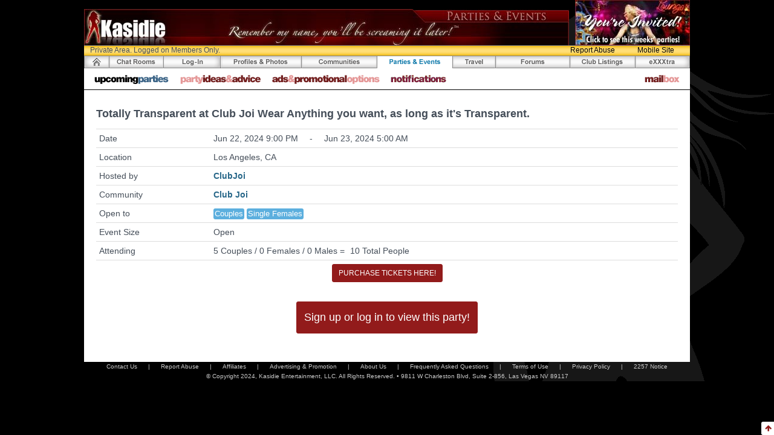

--- FILE ---
content_type: text/html; charset=utf-8
request_url: https://www.kasidie.com/swingers/parties/132645/totally-transparent-at-club-joi-wear-anything-you-want-as-long-as-its-transparent-los-angeles-ca.html
body_size: 4685
content:




<!DOCTYPE html>
<html class="no-js">
  <head>
    <meta charset="utf-8">
    
    
      <title>
        Totally Transparent at Club Joi Wear Anything you want, as long as it&#039;s Transparent.
      </title>
    
    <meta content="" name="description">
    <meta content="" name="author">
    <meta content="index, follow" name="robots">
    <meta content="width=device-width,initial-scale=1,maximum-scale=1.0" name="viewport">
    <link href="/images/art/favicon.ico" rel="shortcut icon">
    <meta content="no-cache" http-equiv="Pragma">
    <meta content="no-cache" http-equiv="Cache-Control">
    <meta content="Wed, 26 Feb 2004 02:04:33 GMT" http-equiv="Expires">
    
    





<link href="/wro/desktop.css" rel="stylesheet">



    
    


<script src="/wro/desktop.js?v=auth"></script>
<script src="/assets/common/ckeditor/ckeditor.js"></script>

<!-- Global site tag (gtag.js) - Google Analytics -->
<script async src="https://www.googletagmanager.com/gtag/js?id=G-MEN4YSCEZX"></script>
<script>
window.dataLayer = window.dataLayer || [];
function gtag(){dataLayer.push(arguments);}
gtag('set', {'cookie_flags': 'SameSite=None;Secure'});
gtag('js', new Date());
gtag('config', 'G-MEN4YSCEZX');
</script>


  </head>
  <body style="background-color:black">
    

    
    










  




<script>
  function chat_launchChat() {
    var chaturl ="/Chat.do?method=joinchatroom"
    window.open(chaturl,"","max-height:580,height=580,width=800,toolbar=no,menubar=no,alwaysRaised=yes,scrollbars=no,resizable=yes,location=no,status=no,alwaysRaised=yes,directories=no,titlebar=no");
  }
  
  <!-- Handle auto launching the Chat app -->
  
</script>

    <div id="page-background" style="background-image: url('/graphics/bgKas.gif');">
      <div id="page-container">
        
        <div id="image-preload"></div>
        
        
          
        




<div id="page-header">
  <div class="discreetable" id="header-graphic">
    <a href="/site/routes/myhome.html">
      <img src="/images/pageheader/header2-events.jpg">
    </a>
  </div>
  <div id="header-ad">
    














<a href="http://www.kasidie.com/Parties.do?method=searchparties" target="_blank">
  
    <img alt="See this weekends swinger parties!" border="0" class="discreetable" height="75" src="https://photos.kasidie.com/Mediatoss?key=QkFAR0RFREVDQ18dBh8fX0JARUNCXxUSHwAWX0JBQEdERURFQ0NfFRIfABZfFRIfABY=" width="190">
  
  
</a>

  </div>
</div>

        
        
          
        










<div id="private-area">
  <div class="privatearea-bar">
    
      <div class="privatearea-text">
        Private Area. Logged on Members Only.
      </div>
    
    
    
    <a class="privatearea-button pull-right push-right mobilesite-mode" href="javascript:void(0);">
      Mobile Site
    </a>
    <a class="privatearea-button pull-right push-right report-abuse" data-modal-size="md" data-vid="" href="javascript:void(0);">
      Report Abuse
    </a>
  </div>
</div>

        
        
          
        








<script>
  $(document).ready(function() {
    
    
    
    
      
      $("#myhome-button").html("<div class='my-login'/>");
    
    
    
    $("#parties-button").addClass("active");
  });
</script>
<div id="top-nav">
  
  <a class="pull-left" href="/site/routes/myhome.html">
    <div id="home-button"></div>
  </a>
  
  <a class="pull-left" href="javascript:void(chat_launchChat());">
    <div class="chatroom-pop popover-persist" data-container="body" data-html="true" data-placement="bottom" data-toggle="popover" id="chatroom-button"></div>
  </a>
  
  <a class="pull-left" href="/site/routes/myhome.html">
    
      <div id="login-button"></div>
    
    
  </a>
  
  <a class="pull-left" href="/SwingersProfile.do?method=home">
    <div id="swingersprofiles-button"></div>
  </a>
  
  <a class="pull-left" href="/Communities.do?method=home">
    <div id="communities-button"></div>
  </a>
  
  <a class="pull-left" href="/swingers/parties">
    <div id="parties-button"></div>
  </a>
  
  <a class="pull-left" href="/swingers/travel">
    <div id="travel-button"></div>
  </a>
  
  <a class="pull-left" href="/Forums.do?method=showmainpage">
    <div id="forums-button"></div>
  </a>
  
  <a class="pull-left" href="/swingers/clubs">
    <div id="clubs-button"></div>
  </a>
  
  <a class="pull-left" href="/swingers/exxxtra">
    <div id="exxxtra-button"></div>
  </a>
</div>

        
        
          
        





<script>
  $(document).ready(function() {
    $("#-subnav-button").addClass("active");
  });
</script>
<div id="top-sub-nav">
  <a class="pull-left push-right" href="/swingers/parties">
    <div class="upcomingparties-button"></div>
  </a>
  <a class="pull-left push-right" href="/static/parties/ideas.html">
    <div class="partyideas-button"></div>
  </a>
  <a class="pull-left push-right" href="/static/advertising/adinsertionform.pdf" target="_blank">
    <div class="ad-options-button"></div>
  </a>
  <a class="pull-left" href="/site/routes/email.html?shownotifications=true">
    <div class="notification-button" id="notification-subnav-button"></div>
  </a>
  
  
  
  <div class="pull-right">
    
    <a class="pull-left push-right" href="/site/routes/email.html">
      <div class="mailbox-button" id="mailbox-subnav-button"></div>
    </a>
  </div>
</div>

        
        <div id="page-content">
          




<!-- Javascript for the partyview -->



<script>
  $(document).ready(function() {
    // grab party wall as initial view if qualified
    
  });
  
  // fetch the party wall
  $(document).off("click",".fetch-partywall").on("click",".fetch-partywall", fetch_partywall);
  
  // fetch the party guests
  $(document).off("click",".fetch-partyguests").on("click",".fetch-partyguests", fetch_partyguests);
  
  // fetch the wall
  function fetch_partywall() {
  
    var url = "/Events-wall.do";
    var args = {method:'eventwall', eventid:'132645'};
  
    auth.post(url, args,
      function(data){
        $("#wall-and-guest-detail").html($(data));
  
        // init the photo uploader 
        inituploader();
  
        // init the infinite scroll for the wall
        initscroll("#event-wall-postings", ".wall-page");
      }, $("#wall-and-guest-detail")
    );
  }
  
  // fetch the guests (init with attending)
  function fetch_partyguests() {
    var url = '/Partiesview.do';
    var args = {method:'viewparty', eventid:'132645', refreshguests: '-1'};
  
    auth.post(url, args,
      function(data){
        $("#wall-and-guest-detail").html($(data));
        
        // Init infinite scroll
        initscroll('#attending-results', '#attending-results-page', 
          '/Partiesview.do?method=viewparty&eventid=132645&tabview=attending&refreshguests=-1');
      }, $("#wall-and-guest-detail")
    );
  
  }
  
  // Refresh the guests in the current tab
  function refreshguests() {
    // find the active tab
    var tabview = $('.guest-tab.active').attr('id')=='attending-tab' ? 'attending' : 'pending';
    var tabobj = '#' + tabview + "div";
    var sortindex = $('input[name="sortindex"]:checked').val();
    var guestfilter = $('input[name="guest-filter"]').val();
        
    var url = '/Partiesview.do';
    var args = {method:'viewparty', eventid:'132645', sortindex:sortindex, tabview:tabview, guestfilter:guestfilter, currentpage:1, refreshguests: '-1'};
  
    // Kill the tab contents of the tab
    $(tabobj).html("<div style='height:200px'></div>");
  
    auth.post(url, args,
      function(data){
        showProgress.hide($(tabobj));
        
        $(tabobj).html($(data).find(tabobj).html());
  
        // Init infinite scroll
        initscroll('#' + tabview + '-results', '#' + tabview + '-results-page', 
          '/Partiesview.do?method=viewparty&eventid=132645&tabview=' 
          + tabview + '&sortindex=' + sortindex + "&refreshguests=-1"
          + "&guestfilter=" + guestfilter);
      }, $(tabobj)
    );
  }
  
  // Add to party
  $(document).off("click",".add-to-party").on("click",".add-to-party",
    function () {
      // If not logged in then jump to reg page
      if ('' == '') {
        window.location = '/site/routes/myhome.html';
      } else {
        // Add to the guest list
        var url = "/Event-json.do";
        var args = { method : 'addasattending', eventid : '132645'};
        auth.post(url, args,
        function(data){
          if (data.error == null) {
            // Reload the page
            window.location = "/swingers/parties/132645/totally-transparent-at-club-joi-wear-anything-you-want-as-long-as-its-transparent-los-angeles-ca.html";
          } else {
            alert(data.error);
          }
        });
      }
    }
  );
  
  
  // Unable to attend
  $(document).off("click",".unable-to-attend").on("click",".unable-to-attend",
    function() {
      if (confirm("Are you sure you are unable to attend?")) {
        var url = "/Event-json.do";
        var args = {method:'markasunabletoattend', eventid:'132645'}
        auth.post(url, args, function(data){
          if (data.error == null) {
            window.location.reload();
          } else {
            alert(data.error);
          }
        });
      }
    }
  );
  
  // Guest list tab 
  $(document).off("click",".guest-tab").on("click",".guest-tab", refreshguests);
  
  // Attending guests sort  
  $(document).off('change','input[name=sortindex]').on('change','input[name=sortindex]',refreshguests);
  
  // Search guests filter  
  $(document).off('click','#submit-guest-filter').on('click','#submit-guest-filter',refreshguests);
  $(document).off("keyup","input[name=guest-filter]").on("keyup","input[name=guest-filter]",
    function (e) { 
      if (e.which == 13) { refreshguests(); return false; } 
    });
  
  
  // Register new member
  $(document).off("click",".register-submit").on("click",".register-submit",
    function() {
      var url = '/Register2.do';
      var args = $("form[name='registerForm']").serialize();
      // Post the registration data
      auth.post(url,args,
        function(data){
          if (data.errormessage == '') {
            // Check if on blockllist
            if (data.blocklisterrormessage != null) {
              window.location = "/Registerfailure.do";
            } else {
              window.location = "/RegisterLocationPhotoAge.do?method=locationphotoageentry&joinid=" + data.joinid;
            }
          } else {
            alert(data.plaintexterrormessage);
          }
        });
    }
  );
  
  
  // Reply to host
  $(document).off("click",".reply-to-host").on("click",".reply-to-host",
    function() {
      var url = '/Mykasidie-emailcompose.do';
      var args = { method:'composenewmessage', vid:'QEBKRkA=',  
        subject:'Party RSVP - ' + $('#eventtitle').html()};
        
        
      $('#rsvp-actions').addClass('hidden'); 
      auth.post(url,args,
        function(data){
          $('#message-compose').html(data);
          $('html, body').animate({scrollTop: $("#message-compose").offset().top});
        }, null,
        function(data) {
          $('#rsvp-actions').removeClass('hidden');
        }
      );
      
      return;
    }
  );
  
  
  // Cancel compose
  $(document).off("click",".email-cancel").on("click",".email-cancel",
    function() {
      if (confirm('Are you sure you want to cancel composing this message?')) {
       showpagecontents();
      }
    }
  );
  
  // Show page contents
  function showpagecontents() {
      window.location.reload();
  }
</script>

<div id="events-container">
  












<h4 class="strong push" id="eventtitle">
  Totally Transparent at Club Joi Wear Anything you want, as long as it's Transparent.
</h4>
<h5>
  <table class="table table-condensed">
    <tbody>
      <tr>
        <td>
          Date
        </td>
        <td>
          Jun 22, 2024 9:00 PM
          <span class="push-left push-right">-</span>
          <span class="visible-xs visible-sm"></span>
          Jun 23, 2024 5:00 AM
        </td>
      </tr>
      <tr>
        <td>
          Location
        </td>
        <td>
          Los Angeles, CA
        </td>
      </tr>
      <tr>
        <td>Hosted by</td>
        <td>
          <a class="strong" href="/Viewprofile.do?method=viewprofile&vid=QEBKRkA=">
            ClubJoi
          </a>
        </td>
      </tr>
      
        <tr>
          <td>Community</td>
          <td>
            <a class="strong" href="/Communities-info.do?method=communityinfo&communityid=268">
              Club Joi
            </a>
          </td>
        </tr>
      
      <tr>
        <td>Open to</td>
        <td>
          
            <span class="label label-info">Couples</span>
          
          
            <span class="label label-info">Single Females</span>
          
          
          
        </td>
      </tr>
      
      
        <tr>
          <td>Event Size</td>
          <td>
            
              Open
            
            
          </td>
        </tr>
        <tr>
          <td>Attending</td>
          <td>
            5
            Couples /
            0
            Females /
            0
            Males
            =
            <span class="push-left-small"></span>
            10
            Total
            People
            
          </td>
        </tr>
        
          <tr>
            <td colspan="2">
              <div class="text-center">
                <a class="btn btn-sm btn-primary" href="https://www.clubjoi.com/events/63296/orders/new?promoter_id=4979" target="_blank">
                  PURCHASE TICKETS HERE!
                </a>
              </div>
            </td>
          </tr>
        
      
    </tbody>
  </table>
</h5>


  






  






  







  
  
  



  <div class="text-center push-top-lg">
    <a class="btn btn-primary" href="/site/routes/myhome.html">
      <h4>Sign up or log in to view this party!</h4>
    </a>
  </div>


</div>

        </div>
        
        <btn alt="Jump to top of page!" class="btn btn-xs remove-margin jump-to-top">
          <i class="fa fa-arrow-up"></i>
        </btn>
        
        


<div class="text-center" id="footer">
  <div>
    <a class="push-right" href="/static/contact.html">Contact Us</a>
    <span class="push-right">
      |
    </span>
    <a class="push-right report-abuse" data-modal-size="md" data-vid="" href="javascript:void(0);">Report Abuse</a>
    <span class="push-right">
      |
    </span>
    <a class="push-right" href="/site/routes/affiliateregister.html">Affiliates</a>
    <span class="push-right">
      |
    </span>
    <a class="push-right" href="/static/advertising/adinsertionform.pdf" target="_blank">Advertising &amp; Promotion</a>
    <span class="push-right">
      |
    </span>
    <a class="push-right" href="/static/about.html">About Us</a>
    <span class="push-right">
      |
    </span>
    <a class="push-right" href="/static/manual/index.html">Frequently Asked Questions</a>
    <span class="push-right">
      |
    </span>
    <a class="termsofuse push-right" href="javascript:void(0);">Terms of Use</a>
    <span class="push-right">
      |
    </span>
    <a class="privacypolicy push-right" href="javascript:void(0);">Privacy Policy</a>
    <span class="push-right">
      |
    </span>
    <a class="notice2257" href="javascript:void(0);">2257 Notice</a>
  </div>
  <div>
    &copy; Copyright 2024, Kasidie Entertainment, LLC. All Rights Reserved. &bull; 9811 W Charleston Blvd, Suite 2-856, Las Vegas NV 89117
  </div>
</div>

        
        

<div aria-hidden="true" class="modal fade" data-backdrop="static" data-keyboard="false" id="modal-wrapper" role="dialog" tabindex="-1">
  <div class="modal-dialog modal-lg">
    <div class="modal-content"></div>
  </div>
</div>

<div aria-hidden="true" class="modal fade" data-backdrop="static" data-keyboard="false" id="modal-wrapper-md" role="dialog" tabindex="-1">
  <div class="modal-dialog modal-md">
    <div class="modal-content"></div>
  </div>
</div>

<div aria-hidden="true" class="modal fade" data-backdrop="static" data-keyboard="false" id="modal-wrapper-sm" role="dialog" tabindex="-1">
  <div class="modal-dialog modal-sm">
    <div class="modal-content"></div>
  </div>
</div>

      </div>
    </div>
  </body>
</html>


--- FILE ---
content_type: text/css; charset=utf-8
request_url: https://www.kasidie.com/wro/desktop.css
body_size: 55315
content:


html{font-family:sans-serif;-webkit-text-size-adjust:100%;-ms-text-size-adjust:100%;}body{margin:0;}article,
aside,
details,
figcaption,
figure,
footer,
header,
hgroup,
main,
nav,
section,
summary{display:block;}audio,
canvas,
progress,
video{display:inline-block;vertical-align:baseline;}audio:not([controls]){display:none;height:0;}[hidden],
template{display:none;}a{background:transparent;}a:active,
a:hover{outline:0;}abbr[title]{border-bottom:1px dotted;}b,
strong{font-weight:bold;}dfn{font-style:italic;}h1{margin:.67em 0;font-size:2em;}mark{color:#000;background:#ff0;}small{font-size:80%;}sub,
sup{position:relative;font-size:75%;line-height:0;vertical-align:baseline;}sup{top:-.5em;}sub{bottom:-.25em;}img{border:0;}svg:not(:root){overflow:hidden;}figure{margin:1em 40px;}hr{height:0;-webkit-box-sizing:content-box;-moz-box-sizing:content-box;box-sizing:content-box;}pre{overflow:auto;}code,
kbd,
pre,
samp{font-family:monospace, monospace;font-size:1em;}button,
input,
optgroup,
select,
textarea{margin:0;font:inherit;color:inherit;}button{overflow:visible;}button,
select{text-transform:none;}button,
html input[type="button"],
input[type="reset"],
input[type="submit"]{-webkit-appearance:button;cursor:pointer;}button[disabled],
html input[disabled]{cursor:default;}button::-moz-focus-inner,
input::-moz-focus-inner{padding:0;border:0;}input{line-height:normal;}input[type="checkbox"],
input[type="radio"]{-webkit-box-sizing:border-box;-moz-box-sizing:border-box;box-sizing:border-box;padding:0;}input[type="number"]::-webkit-inner-spin-button,
input[type="number"]::-webkit-outer-spin-button{height:auto;}input[type="search"]{-webkit-box-sizing:content-box;-moz-box-sizing:content-box;box-sizing:content-box;-webkit-appearance:textfield;}input[type="search"]::-webkit-search-cancel-button,
input[type="search"]::-webkit-search-decoration{-webkit-appearance:none;}fieldset{padding:.35em .625em .75em;margin:0 2px;border:1px solid #c0c0c0;}legend{padding:0;border:0;}textarea{overflow:auto;}optgroup{font-weight:bold;}table{border-spacing:0;border-collapse:collapse;}td,
th{padding:0;}@media print{*{color:#000 !important;text-shadow:none !important;background:transparent !important;-webkit-box-shadow:none !important;box-shadow:none !important;}a,
 a:visited{text-decoration:underline;}a[href]:after{content:"(" attr(href) ")";}abbr[title]:after{content:"(" attr(title) ")";}a[href^="javascript:"]:after,
 a[href^="#"]:after{content:"";}pre,
 blockquote{border:1px solid #999;page-break-inside:avoid;}thead{display:table-header-group;}tr,
 img{page-break-inside:avoid;}img{max-width:100% !important;}p,
 h2,
 h3{orphans:3;widows:3;}h2,
 h3{page-break-after:avoid;}select{background:#fff !important;}.navbar{display:none;}.table td,
 .table th{background-color:#fff !important;}.btn > .caret,
 .dropup > .btn > .caret{border-top-color:#000 !important;}.label{border:1px solid #000;}.table{border-collapse:collapse !important;}.table-bordered th,
 .table-bordered td{border:1px solid #ddd !important;}}@font-face{font-family:'Glyphicons Halflings';src:url("../fonts/glyphicons-halflings-regular.eot");src:url("../fonts/glyphicons-halflings-regular.eot?#iefix") format("embedded-opentype"), url("../fonts/glyphicons-halflings-regular.woff") format("woff"), url("../fonts/glyphicons-halflings-regular.ttf") format("truetype"), url("../fonts/glyphicons-halflings-regular.svg#glyphicons_halflingsregular") format("svg");}.glyphicon{position:relative;top:1px;display:inline-block;font-family:'Glyphicons Halflings';font-style:normal;font-weight:normal;line-height:1;-webkit-font-smoothing:antialiased;-moz-osx-font-smoothing:grayscale;}.glyphicon-asterisk:before{content:"\2a";}.glyphicon-plus:before{content:"\2b";}.glyphicon-euro:before{content:"\20ac";}.glyphicon-minus:before{content:"\2212";}.glyphicon-cloud:before{content:"\2601";}.glyphicon-envelope:before{content:"\2709";}.glyphicon-pencil:before{content:"\270f";}.glyphicon-glass:before{content:"\e001";}.glyphicon-music:before{content:"\e002";}.glyphicon-search:before{content:"\e003";}.glyphicon-heart:before{content:"\e005";}.glyphicon-star:before{content:"\e006";}.glyphicon-star-empty:before{content:"\e007";}.glyphicon-user:before{content:"\e008";}.glyphicon-film:before{content:"\e009";}.glyphicon-th-large:before{content:"\e010";}.glyphicon-th:before{content:"\e011";}.glyphicon-th-list:before{content:"\e012";}.glyphicon-ok:before{content:"\e013";}.glyphicon-remove:before{content:"\e014";}.glyphicon-zoom-in:before{content:"\e015";}.glyphicon-zoom-out:before{content:"\e016";}.glyphicon-off:before{content:"\e017";}.glyphicon-signal:before{content:"\e018";}.glyphicon-cog:before{content:"\e019";}.glyphicon-trash:before{content:"\e020";}.glyphicon-home:before{content:"\e021";}.glyphicon-file:before{content:"\e022";}.glyphicon-time:before{content:"\e023";}.glyphicon-road:before{content:"\e024";}.glyphicon-download-alt:before{content:"\e025";}.glyphicon-download:before{content:"\e026";}.glyphicon-upload:before{content:"\e027";}.glyphicon-inbox:before{content:"\e028";}.glyphicon-play-circle:before{content:"\e029";}.glyphicon-repeat:before{content:"\e030";}.glyphicon-refresh:before{content:"\e031";}.glyphicon-list-alt:before{content:"\e032";}.glyphicon-lock:before{content:"\e033";}.glyphicon-flag:before{content:"\e034";}.glyphicon-headphones:before{content:"\e035";}.glyphicon-volume-off:before{content:"\e036";}.glyphicon-volume-down:before{content:"\e037";}.glyphicon-volume-up:before{content:"\e038";}.glyphicon-qrcode:before{content:"\e039";}.glyphicon-barcode:before{content:"\e040";}.glyphicon-tag:before{content:"\e041";}.glyphicon-tags:before{content:"\e042";}.glyphicon-book:before{content:"\e043";}.glyphicon-bookmark:before{content:"\e044";}.glyphicon-print:before{content:"\e045";}.glyphicon-camera:before{content:"\e046";}.glyphicon-font:before{content:"\e047";}.glyphicon-bold:before{content:"\e048";}.glyphicon-italic:before{content:"\e049";}.glyphicon-text-height:before{content:"\e050";}.glyphicon-text-width:before{content:"\e051";}.glyphicon-align-left:before{content:"\e052";}.glyphicon-align-center:before{content:"\e053";}.glyphicon-align-right:before{content:"\e054";}.glyphicon-align-justify:before{content:"\e055";}.glyphicon-list:before{content:"\e056";}.glyphicon-indent-left:before{content:"\e057";}.glyphicon-indent-right:before{content:"\e058";}.glyphicon-facetime-video:before{content:"\e059";}.glyphicon-picture:before{content:"\e060";}.glyphicon-map-marker:before{content:"\e062";}.glyphicon-adjust:before{content:"\e063";}.glyphicon-tint:before{content:"\e064";}.glyphicon-edit:before{content:"\e065";}.glyphicon-share:before{content:"\e066";}.glyphicon-check:before{content:"\e067";}.glyphicon-move:before{content:"\e068";}.glyphicon-step-backward:before{content:"\e069";}.glyphicon-fast-backward:before{content:"\e070";}.glyphicon-backward:before{content:"\e071";}.glyphicon-play:before{content:"\e072";}.glyphicon-pause:before{content:"\e073";}.glyphicon-stop:before{content:"\e074";}.glyphicon-forward:before{content:"\e075";}.glyphicon-fast-forward:before{content:"\e076";}.glyphicon-step-forward:before{content:"\e077";}.glyphicon-eject:before{content:"\e078";}.glyphicon-chevron-left:before{content:"\e079";}.glyphicon-chevron-right:before{content:"\e080";}.glyphicon-plus-sign:before{content:"\e081";}.glyphicon-minus-sign:before{content:"\e082";}.glyphicon-remove-sign:before{content:"\e083";}.glyphicon-ok-sign:before{content:"\e084";}.glyphicon-question-sign:before{content:"\e085";}.glyphicon-info-sign:before{content:"\e086";}.glyphicon-screenshot:before{content:"\e087";}.glyphicon-remove-circle:before{content:"\e088";}.glyphicon-ok-circle:before{content:"\e089";}.glyphicon-ban-circle:before{content:"\e090";}.glyphicon-arrow-left:before{content:"\e091";}.glyphicon-arrow-right:before{content:"\e092";}.glyphicon-arrow-up:before{content:"\e093";}.glyphicon-arrow-down:before{content:"\e094";}.glyphicon-share-alt:before{content:"\e095";}.glyphicon-resize-full:before{content:"\e096";}.glyphicon-resize-small:before{content:"\e097";}.glyphicon-exclamation-sign:before{content:"\e101";}.glyphicon-gift:before{content:"\e102";}.glyphicon-leaf:before{content:"\e103";}.glyphicon-fire:before{content:"\e104";}.glyphicon-eye-open:before{content:"\e105";}.glyphicon-eye-close:before{content:"\e106";}.glyphicon-warning-sign:before{content:"\e107";}.glyphicon-plane:before{content:"\e108";}.glyphicon-calendar:before{content:"\e109";}.glyphicon-random:before{content:"\e110";}.glyphicon-comment:before{content:"\e111";}.glyphicon-magnet:before{content:"\e112";}.glyphicon-chevron-up:before{content:"\e113";}.glyphicon-chevron-down:before{content:"\e114";}.glyphicon-retweet:before{content:"\e115";}.glyphicon-shopping-cart:before{content:"\e116";}.glyphicon-folder-close:before{content:"\e117";}.glyphicon-folder-open:before{content:"\e118";}.glyphicon-resize-vertical:before{content:"\e119";}.glyphicon-resize-horizontal:before{content:"\e120";}.glyphicon-hdd:before{content:"\e121";}.glyphicon-bullhorn:before{content:"\e122";}.glyphicon-bell:before{content:"\e123";}.glyphicon-certificate:before{content:"\e124";}.glyphicon-thumbs-up:before{content:"\e125";}.glyphicon-thumbs-down:before{content:"\e126";}.glyphicon-hand-right:before{content:"\e127";}.glyphicon-hand-left:before{content:"\e128";}.glyphicon-hand-up:before{content:"\e129";}.glyphicon-hand-down:before{content:"\e130";}.glyphicon-circle-arrow-right:before{content:"\e131";}.glyphicon-circle-arrow-left:before{content:"\e132";}.glyphicon-circle-arrow-up:before{content:"\e133";}.glyphicon-circle-arrow-down:before{content:"\e134";}.glyphicon-globe:before{content:"\e135";}.glyphicon-wrench:before{content:"\e136";}.glyphicon-tasks:before{content:"\e137";}.glyphicon-filter:before{content:"\e138";}.glyphicon-briefcase:before{content:"\e139";}.glyphicon-fullscreen:before{content:"\e140";}.glyphicon-dashboard:before{content:"\e141";}.glyphicon-paperclip:before{content:"\e142";}.glyphicon-heart-empty:before{content:"\e143";}.glyphicon-link:before{content:"\e144";}.glyphicon-phone:before{content:"\e145";}.glyphicon-pushpin:before{content:"\e146";}.glyphicon-usd:before{content:"\e148";}.glyphicon-gbp:before{content:"\e149";}.glyphicon-sort:before{content:"\e150";}.glyphicon-sort-by-alphabet:before{content:"\e151";}.glyphicon-sort-by-alphabet-alt:before{content:"\e152";}.glyphicon-sort-by-order:before{content:"\e153";}.glyphicon-sort-by-order-alt:before{content:"\e154";}.glyphicon-sort-by-attributes:before{content:"\e155";}.glyphicon-sort-by-attributes-alt:before{content:"\e156";}.glyphicon-unchecked:before{content:"\e157";}.glyphicon-expand:before{content:"\e158";}.glyphicon-collapse-down:before{content:"\e159";}.glyphicon-collapse-up:before{content:"\e160";}.glyphicon-log-in:before{content:"\e161";}.glyphicon-flash:before{content:"\e162";}.glyphicon-log-out:before{content:"\e163";}.glyphicon-new-window:before{content:"\e164";}.glyphicon-record:before{content:"\e165";}.glyphicon-save:before{content:"\e166";}.glyphicon-open:before{content:"\e167";}.glyphicon-saved:before{content:"\e168";}.glyphicon-import:before{content:"\e169";}.glyphicon-export:before{content:"\e170";}.glyphicon-send:before{content:"\e171";}.glyphicon-floppy-disk:before{content:"\e172";}.glyphicon-floppy-saved:before{content:"\e173";}.glyphicon-floppy-remove:before{content:"\e174";}.glyphicon-floppy-save:before{content:"\e175";}.glyphicon-floppy-open:before{content:"\e176";}.glyphicon-credit-card:before{content:"\e177";}.glyphicon-transfer:before{content:"\e178";}.glyphicon-cutlery:before{content:"\e179";}.glyphicon-header:before{content:"\e180";}.glyphicon-compressed:before{content:"\e181";}.glyphicon-earphone:before{content:"\e182";}.glyphicon-phone-alt:before{content:"\e183";}.glyphicon-tower:before{content:"\e184";}.glyphicon-stats:before{content:"\e185";}.glyphicon-sd-video:before{content:"\e186";}.glyphicon-hd-video:before{content:"\e187";}.glyphicon-subtitles:before{content:"\e188";}.glyphicon-sound-stereo:before{content:"\e189";}.glyphicon-sound-dolby:before{content:"\e190";}.glyphicon-sound-5-1:before{content:"\e191";}.glyphicon-sound-6-1:before{content:"\e192";}.glyphicon-sound-7-1:before{content:"\e193";}.glyphicon-copyright-mark:before{content:"\e194";}.glyphicon-registration-mark:before{content:"\e195";}.glyphicon-cloud-download:before{content:"\e197";}.glyphicon-cloud-upload:before{content:"\e198";}.glyphicon-tree-conifer:before{content:"\e199";}.glyphicon-tree-deciduous:before{content:"\e200";}*{-webkit-box-sizing:border-box;-moz-box-sizing:border-box;box-sizing:border-box;}*:before,
*:after{-webkit-box-sizing:border-box;-moz-box-sizing:border-box;box-sizing:border-box;}html{font-size:10px;-webkit-tap-highlight-color:transparent;}body{font-family:"Helvetica Neue", Helvetica, Arial, sans-serif;font-size:14px;line-height:1.42857143;color:#333;background-color:#fff;}input,
button,
select,
textarea{font-family:inherit;font-size:inherit;line-height:inherit;}a{color:#428bca;text-decoration:none;}a:hover,
a:focus{color:#2a6496;text-decoration:underline;}a:focus{outline:thin dotted;outline:5px auto -webkit-focus-ring-color;outline-offset:-2px;}figure{margin:0;}img{vertical-align:middle;}.img-responsive,
.thumbnail > img,
.thumbnail a > img,
.carousel-inner > .item > img,
.carousel-inner > .item > a > img{display:block;width:100% \9;max-width:100%;height:auto;}.img-rounded{border-radius:6px;}.img-thumbnail{display:inline-block;width:100% \9;max-width:100%;height:auto;padding:4px;line-height:1.42857143;background-color:#fff;border:1px solid #ddd;border-radius:4px;-webkit-transition:all .2s ease-in-out;-o-transition:all .2s ease-in-out;transition:all .2s ease-in-out;}.img-circle{border-radius:50%;}hr{margin-top:20px;margin-bottom:20px;border:0;border-top:1px solid #eee;}.sr-only{position:absolute;width:1px;height:1px;padding:0;margin:-1px;overflow:hidden;clip:rect(0, 0, 0, 0);border:0;}.sr-only-focusable:active,
.sr-only-focusable:focus{position:static;width:auto;height:auto;margin:0;overflow:visible;clip:auto;}h1,
h2,
h3,
h4,
h5,
h6,
.h1,
.h2,
.h3,
.h4,
.h5,
.h6{font-family:inherit;font-weight:500;line-height:1.1;color:inherit;}h1 small,
h2 small,
h3 small,
h4 small,
h5 small,
h6 small,
.h1 small,
.h2 small,
.h3 small,
.h4 small,
.h5 small,
.h6 small,
h1 .small,
h2 .small,
h3 .small,
h4 .small,
h5 .small,
h6 .small,
.h1 .small,
.h2 .small,
.h3 .small,
.h4 .small,
.h5 .small,
.h6 .small{font-weight:normal;line-height:1;color:#777;}h1,
.h1,
h2,
.h2,
h3,
.h3{margin-top:20px;margin-bottom:10px;}h1 small,
.h1 small,
h2 small,
.h2 small,
h3 small,
.h3 small,
h1 .small,
.h1 .small,
h2 .small,
.h2 .small,
h3 .small,
.h3 .small{font-size:65%;}h4,
.h4,
h5,
.h5,
h6,
.h6{margin-top:10px;margin-bottom:10px;}h4 small,
.h4 small,
h5 small,
.h5 small,
h6 small,
.h6 small,
h4 .small,
.h4 .small,
h5 .small,
.h5 .small,
h6 .small,
.h6 .small{font-size:75%;}h1,
.h1{font-size:36px;}h2,
.h2{font-size:30px;}h3,
.h3{font-size:24px;}h4,
.h4{font-size:18px;}h5,
.h5{font-size:14px;}h6,
.h6{font-size:12px;}p{margin:0 0 10px;}.lead{margin-bottom:20px;font-size:16px;font-weight:300;line-height:1.4;}@media(min-width:768px){.lead{font-size:21px;}}small,
.small{font-size:85%;}cite{font-style:normal;}mark,
.mark{padding:.2em;background-color:#fcf8e3;}.text-left{text-align:left;}.text-right{text-align:right;}.text-center{text-align:center;}.text-justify{text-align:justify;}.text-nowrap{white-space:nowrap;}.text-lowercase{text-transform:lowercase;}.text-uppercase{text-transform:uppercase;}.text-capitalize{text-transform:capitalize;}.text-muted{color:#777;}.text-primary{color:#428bca;}a.text-primary:hover{color:#3071a9;}.text-success{color:#3c763d;}a.text-success:hover{color:#2b542c;}.text-info{color:#31708f;}a.text-info:hover{color:#245269;}.text-warning{color:#8a6d3b;}a.text-warning:hover{color:#66512c;}.text-danger{color:#a94442;}a.text-danger:hover{color:#843534;}.bg-primary{color:#fff;background-color:#428bca;}a.bg-primary:hover{background-color:#3071a9;}.bg-success{background-color:#dff0d8;}a.bg-success:hover{background-color:#c1e2b3;}.bg-info{background-color:#d9edf7;}a.bg-info:hover{background-color:#afd9ee;}.bg-warning{background-color:#fcf8e3;}a.bg-warning:hover{background-color:#f7ecb5;}.bg-danger{background-color:#f2dede;}a.bg-danger:hover{background-color:#e4b9b9;}.page-header{padding-bottom:9px;margin:40px 0 20px;border-bottom:1px solid #eee;}ul,
ol{margin-top:0;margin-bottom:10px;}ul ul,
ol ul,
ul ol,
ol ol{margin-bottom:0;}.list-unstyled{padding-left:0;list-style:none;}.list-inline{padding-left:0;margin-left:-5px;list-style:none;}.list-inline > li{display:inline-block;padding-right:5px;padding-left:5px;}dl{margin-top:0;margin-bottom:20px;}dt,
dd{line-height:1.42857143;}dt{font-weight:bold;}dd{margin-left:0;}@media(min-width:768px){.dl-horizontal dt{float:left;width:160px;overflow:hidden;clear:left;text-align:right;text-overflow:ellipsis;white-space:nowrap;}.dl-horizontal dd{margin-left:180px;}}abbr[title],
abbr[data-original-title]{cursor:help;border-bottom:1px dotted #777;}.initialism{font-size:90%;text-transform:uppercase;}blockquote{padding:10px 20px;margin:0 0 20px;font-size:17.5px;border-left:5px solid #eee;}blockquote p:last-child,
blockquote ul:last-child,
blockquote ol:last-child{margin-bottom:0;}blockquote footer,
blockquote small,
blockquote .small{display:block;font-size:80%;line-height:1.42857143;color:#777;}blockquote footer:before,
blockquote small:before,
blockquote .small:before{content:'\2014 \00A0';}.blockquote-reverse,
blockquote.pull-right{padding-right:15px;padding-left:0;text-align:right;border-right:5px solid #eee;border-left:0;}.blockquote-reverse footer:before,
blockquote.pull-right footer:before,
.blockquote-reverse small:before,
blockquote.pull-right small:before,
.blockquote-reverse .small:before,
blockquote.pull-right .small:before{content:'';}.blockquote-reverse footer:after,
blockquote.pull-right footer:after,
.blockquote-reverse small:after,
blockquote.pull-right small:after,
.blockquote-reverse .small:after,
blockquote.pull-right .small:after{content:'\00A0 \2014';}blockquote:before,
blockquote:after{content:"";}address{margin-bottom:20px;font-style:normal;line-height:1.42857143;}code,
kbd,
pre,
samp{font-family:Menlo, Monaco, Consolas, "Courier New", monospace;}code{padding:2px 4px;font-size:90%;color:#c7254e;background-color:#f9f2f4;border-radius:4px;}kbd{padding:2px 4px;font-size:90%;color:#fff;background-color:#333;border-radius:3px;-webkit-box-shadow:inset 0 -1px 0 rgba(0, 0, 0, 0.25);box-shadow:inset 0 -1px 0 rgba(0, 0, 0, 0.25);}kbd kbd{padding:0;font-size:100%;-webkit-box-shadow:none;box-shadow:none;}pre{display:block;padding:9.5px;margin:0 0 10px;font-size:13px;line-height:1.42857143;color:#333;word-break:break-all;word-wrap:break-word;background-color:#f5f5f5;border:1px solid #ccc;border-radius:4px;}pre code{padding:0;font-size:inherit;color:inherit;white-space:pre-wrap;background-color:transparent;border-radius:0;}.pre-scrollable{max-height:340px;overflow-y:scroll;}.container{padding-right:15px;padding-left:15px;margin-right:auto;margin-left:auto;}@media(min-width:768px){.container{width:750px;}}@media(min-width:992px){.container{width:970px;}}@media(min-width:1200px){.container{width:1170px;}}.container-fluid{padding-right:15px;padding-left:15px;margin-right:auto;margin-left:auto;}.row{margin-right:-15px;margin-left:-15px;}.col-xs-1, .col-sm-1, .col-md-1, .col-lg-1, .col-xs-2, .col-sm-2, .col-md-2, .col-lg-2, .col-xs-3, .col-sm-3, .col-md-3, .col-lg-3, .col-xs-4, .col-sm-4, .col-md-4, .col-lg-4, .col-xs-5, .col-sm-5, .col-md-5, .col-lg-5, .col-xs-6, .col-sm-6, .col-md-6, .col-lg-6, .col-xs-7, .col-sm-7, .col-md-7, .col-lg-7, .col-xs-8, .col-sm-8, .col-md-8, .col-lg-8, .col-xs-9, .col-sm-9, .col-md-9, .col-lg-9, .col-xs-10, .col-sm-10, .col-md-10, .col-lg-10, .col-xs-11, .col-sm-11, .col-md-11, .col-lg-11, .col-xs-12, .col-sm-12, .col-md-12, .col-lg-12{position:relative;min-height:1px;padding-right:15px;padding-left:15px;}.col-xs-1, .col-xs-2, .col-xs-3, .col-xs-4, .col-xs-5, .col-xs-6, .col-xs-7, .col-xs-8, .col-xs-9, .col-xs-10, .col-xs-11, .col-xs-12{float:left;}.col-xs-12{width:100%;}.col-xs-11{width:91.66666667%;}.col-xs-10{width:83.33333333%;}.col-xs-9{width:75%;}.col-xs-8{width:66.66666667%;}.col-xs-7{width:58.33333333%;}.col-xs-6{width:50%;}.col-xs-5{width:41.66666667%;}.col-xs-4{width:33.33333333%;}.col-xs-3{width:25%;}.col-xs-2{width:16.66666667%;}.col-xs-1{width:8.33333333%;}.col-xs-pull-12{right:100%;}.col-xs-pull-11{right:91.66666667%;}.col-xs-pull-10{right:83.33333333%;}.col-xs-pull-9{right:75%;}.col-xs-pull-8{right:66.66666667%;}.col-xs-pull-7{right:58.33333333%;}.col-xs-pull-6{right:50%;}.col-xs-pull-5{right:41.66666667%;}.col-xs-pull-4{right:33.33333333%;}.col-xs-pull-3{right:25%;}.col-xs-pull-2{right:16.66666667%;}.col-xs-pull-1{right:8.33333333%;}.col-xs-pull-0{right:auto;}.col-xs-push-12{left:100%;}.col-xs-push-11{left:91.66666667%;}.col-xs-push-10{left:83.33333333%;}.col-xs-push-9{left:75%;}.col-xs-push-8{left:66.66666667%;}.col-xs-push-7{left:58.33333333%;}.col-xs-push-6{left:50%;}.col-xs-push-5{left:41.66666667%;}.col-xs-push-4{left:33.33333333%;}.col-xs-push-3{left:25%;}.col-xs-push-2{left:16.66666667%;}.col-xs-push-1{left:8.33333333%;}.col-xs-push-0{left:auto;}.col-xs-offset-12{margin-left:100%;}.col-xs-offset-11{margin-left:91.66666667%;}.col-xs-offset-10{margin-left:83.33333333%;}.col-xs-offset-9{margin-left:75%;}.col-xs-offset-8{margin-left:66.66666667%;}.col-xs-offset-7{margin-left:58.33333333%;}.col-xs-offset-6{margin-left:50%;}.col-xs-offset-5{margin-left:41.66666667%;}.col-xs-offset-4{margin-left:33.33333333%;}.col-xs-offset-3{margin-left:25%;}.col-xs-offset-2{margin-left:16.66666667%;}.col-xs-offset-1{margin-left:8.33333333%;}.col-xs-offset-0{margin-left:0;}@media(min-width:768px){.col-sm-1, .col-sm-2, .col-sm-3, .col-sm-4, .col-sm-5, .col-sm-6, .col-sm-7, .col-sm-8, .col-sm-9, .col-sm-10, .col-sm-11, .col-sm-12{float:left;}.col-sm-12{width:100%;}.col-sm-11{width:91.66666667%;}.col-sm-10{width:83.33333333%;}.col-sm-9{width:75%;}.col-sm-8{width:66.66666667%;}.col-sm-7{width:58.33333333%;}.col-sm-6{width:50%;}.col-sm-5{width:41.66666667%;}.col-sm-4{width:33.33333333%;}.col-sm-3{width:25%;}.col-sm-2{width:16.66666667%;}.col-sm-1{width:8.33333333%;}.col-sm-pull-12{right:100%;}.col-sm-pull-11{right:91.66666667%;}.col-sm-pull-10{right:83.33333333%;}.col-sm-pull-9{right:75%;}.col-sm-pull-8{right:66.66666667%;}.col-sm-pull-7{right:58.33333333%;}.col-sm-pull-6{right:50%;}.col-sm-pull-5{right:41.66666667%;}.col-sm-pull-4{right:33.33333333%;}.col-sm-pull-3{right:25%;}.col-sm-pull-2{right:16.66666667%;}.col-sm-pull-1{right:8.33333333%;}.col-sm-pull-0{right:auto;}.col-sm-push-12{left:100%;}.col-sm-push-11{left:91.66666667%;}.col-sm-push-10{left:83.33333333%;}.col-sm-push-9{left:75%;}.col-sm-push-8{left:66.66666667%;}.col-sm-push-7{left:58.33333333%;}.col-sm-push-6{left:50%;}.col-sm-push-5{left:41.66666667%;}.col-sm-push-4{left:33.33333333%;}.col-sm-push-3{left:25%;}.col-sm-push-2{left:16.66666667%;}.col-sm-push-1{left:8.33333333%;}.col-sm-push-0{left:auto;}.col-sm-offset-12{margin-left:100%;}.col-sm-offset-11{margin-left:91.66666667%;}.col-sm-offset-10{margin-left:83.33333333%;}.col-sm-offset-9{margin-left:75%;}.col-sm-offset-8{margin-left:66.66666667%;}.col-sm-offset-7{margin-left:58.33333333%;}.col-sm-offset-6{margin-left:50%;}.col-sm-offset-5{margin-left:41.66666667%;}.col-sm-offset-4{margin-left:33.33333333%;}.col-sm-offset-3{margin-left:25%;}.col-sm-offset-2{margin-left:16.66666667%;}.col-sm-offset-1{margin-left:8.33333333%;}.col-sm-offset-0{margin-left:0;}}@media(min-width:992px){.col-md-1, .col-md-2, .col-md-3, .col-md-4, .col-md-5, .col-md-6, .col-md-7, .col-md-8, .col-md-9, .col-md-10, .col-md-11, .col-md-12{float:left;}.col-md-12{width:100%;}.col-md-11{width:91.66666667%;}.col-md-10{width:83.33333333%;}.col-md-9{width:75%;}.col-md-8{width:66.66666667%;}.col-md-7{width:58.33333333%;}.col-md-6{width:50%;}.col-md-5{width:41.66666667%;}.col-md-4{width:33.33333333%;}.col-md-3{width:25%;}.col-md-2{width:16.66666667%;}.col-md-1{width:8.33333333%;}.col-md-pull-12{right:100%;}.col-md-pull-11{right:91.66666667%;}.col-md-pull-10{right:83.33333333%;}.col-md-pull-9{right:75%;}.col-md-pull-8{right:66.66666667%;}.col-md-pull-7{right:58.33333333%;}.col-md-pull-6{right:50%;}.col-md-pull-5{right:41.66666667%;}.col-md-pull-4{right:33.33333333%;}.col-md-pull-3{right:25%;}.col-md-pull-2{right:16.66666667%;}.col-md-pull-1{right:8.33333333%;}.col-md-pull-0{right:auto;}.col-md-push-12{left:100%;}.col-md-push-11{left:91.66666667%;}.col-md-push-10{left:83.33333333%;}.col-md-push-9{left:75%;}.col-md-push-8{left:66.66666667%;}.col-md-push-7{left:58.33333333%;}.col-md-push-6{left:50%;}.col-md-push-5{left:41.66666667%;}.col-md-push-4{left:33.33333333%;}.col-md-push-3{left:25%;}.col-md-push-2{left:16.66666667%;}.col-md-push-1{left:8.33333333%;}.col-md-push-0{left:auto;}.col-md-offset-12{margin-left:100%;}.col-md-offset-11{margin-left:91.66666667%;}.col-md-offset-10{margin-left:83.33333333%;}.col-md-offset-9{margin-left:75%;}.col-md-offset-8{margin-left:66.66666667%;}.col-md-offset-7{margin-left:58.33333333%;}.col-md-offset-6{margin-left:50%;}.col-md-offset-5{margin-left:41.66666667%;}.col-md-offset-4{margin-left:33.33333333%;}.col-md-offset-3{margin-left:25%;}.col-md-offset-2{margin-left:16.66666667%;}.col-md-offset-1{margin-left:8.33333333%;}.col-md-offset-0{margin-left:0;}}@media(min-width:1200px){.col-lg-1, .col-lg-2, .col-lg-3, .col-lg-4, .col-lg-5, .col-lg-6, .col-lg-7, .col-lg-8, .col-lg-9, .col-lg-10, .col-lg-11, .col-lg-12{float:left;}.col-lg-12{width:100%;}.col-lg-11{width:91.66666667%;}.col-lg-10{width:83.33333333%;}.col-lg-9{width:75%;}.col-lg-8{width:66.66666667%;}.col-lg-7{width:58.33333333%;}.col-lg-6{width:50%;}.col-lg-5{width:41.66666667%;}.col-lg-4{width:33.33333333%;}.col-lg-3{width:25%;}.col-lg-2{width:16.66666667%;}.col-lg-1{width:8.33333333%;}.col-lg-pull-12{right:100%;}.col-lg-pull-11{right:91.66666667%;}.col-lg-pull-10{right:83.33333333%;}.col-lg-pull-9{right:75%;}.col-lg-pull-8{right:66.66666667%;}.col-lg-pull-7{right:58.33333333%;}.col-lg-pull-6{right:50%;}.col-lg-pull-5{right:41.66666667%;}.col-lg-pull-4{right:33.33333333%;}.col-lg-pull-3{right:25%;}.col-lg-pull-2{right:16.66666667%;}.col-lg-pull-1{right:8.33333333%;}.col-lg-pull-0{right:auto;}.col-lg-push-12{left:100%;}.col-lg-push-11{left:91.66666667%;}.col-lg-push-10{left:83.33333333%;}.col-lg-push-9{left:75%;}.col-lg-push-8{left:66.66666667%;}.col-lg-push-7{left:58.33333333%;}.col-lg-push-6{left:50%;}.col-lg-push-5{left:41.66666667%;}.col-lg-push-4{left:33.33333333%;}.col-lg-push-3{left:25%;}.col-lg-push-2{left:16.66666667%;}.col-lg-push-1{left:8.33333333%;}.col-lg-push-0{left:auto;}.col-lg-offset-12{margin-left:100%;}.col-lg-offset-11{margin-left:91.66666667%;}.col-lg-offset-10{margin-left:83.33333333%;}.col-lg-offset-9{margin-left:75%;}.col-lg-offset-8{margin-left:66.66666667%;}.col-lg-offset-7{margin-left:58.33333333%;}.col-lg-offset-6{margin-left:50%;}.col-lg-offset-5{margin-left:41.66666667%;}.col-lg-offset-4{margin-left:33.33333333%;}.col-lg-offset-3{margin-left:25%;}.col-lg-offset-2{margin-left:16.66666667%;}.col-lg-offset-1{margin-left:8.33333333%;}.col-lg-offset-0{margin-left:0;}}table{background-color:transparent;}th{text-align:left;}.table{width:100%;max-width:100%;margin-bottom:20px;}.table > thead > tr > th,
.table > tbody > tr > th,
.table > tfoot > tr > th,
.table > thead > tr > td,
.table > tbody > tr > td,
.table > tfoot > tr > td{padding:8px;line-height:1.42857143;vertical-align:top;border-top:1px solid #ddd;}.table > thead > tr > th{vertical-align:bottom;border-bottom:2px solid #ddd;}.table > caption + thead > tr:first-child > th,
.table > colgroup + thead > tr:first-child > th,
.table > thead:first-child > tr:first-child > th,
.table > caption + thead > tr:first-child > td,
.table > colgroup + thead > tr:first-child > td,
.table > thead:first-child > tr:first-child > td{border-top:0;}.table > tbody + tbody{border-top:2px solid #ddd;}.table .table{background-color:#fff;}.table-condensed > thead > tr > th,
.table-condensed > tbody > tr > th,
.table-condensed > tfoot > tr > th,
.table-condensed > thead > tr > td,
.table-condensed > tbody > tr > td,
.table-condensed > tfoot > tr > td{padding:5px;}.table-bordered{border:1px solid #ddd;}.table-bordered > thead > tr > th,
.table-bordered > tbody > tr > th,
.table-bordered > tfoot > tr > th,
.table-bordered > thead > tr > td,
.table-bordered > tbody > tr > td,
.table-bordered > tfoot > tr > td{border:1px solid #ddd;}.table-bordered > thead > tr > th,
.table-bordered > thead > tr > td{border-bottom-width:2px;}.table-striped > tbody > tr:nth-child(odd) > td,
.table-striped > tbody > tr:nth-child(odd) > th{background-color:#f9f9f9;}.table-hover > tbody > tr:hover > td,
.table-hover > tbody > tr:hover > th{background-color:#f5f5f5;}table col[class*="col-"]{position:static;display:table-column;float:none;}table td[class*="col-"],
table th[class*="col-"]{position:static;display:table-cell;float:none;}.table > thead > tr > td.active,
.table > tbody > tr > td.active,
.table > tfoot > tr > td.active,
.table > thead > tr > th.active,
.table > tbody > tr > th.active,
.table > tfoot > tr > th.active,
.table > thead > tr.active > td,
.table > tbody > tr.active > td,
.table > tfoot > tr.active > td,
.table > thead > tr.active > th,
.table > tbody > tr.active > th,
.table > tfoot > tr.active > th{background-color:#f5f5f5;}.table-hover > tbody > tr > td.active:hover,
.table-hover > tbody > tr > th.active:hover,
.table-hover > tbody > tr.active:hover > td,
.table-hover > tbody > tr:hover > .active,
.table-hover > tbody > tr.active:hover > th{background-color:#e8e8e8;}.table > thead > tr > td.success,
.table > tbody > tr > td.success,
.table > tfoot > tr > td.success,
.table > thead > tr > th.success,
.table > tbody > tr > th.success,
.table > tfoot > tr > th.success,
.table > thead > tr.success > td,
.table > tbody > tr.success > td,
.table > tfoot > tr.success > td,
.table > thead > tr.success > th,
.table > tbody > tr.success > th,
.table > tfoot > tr.success > th{background-color:#dff0d8;}.table-hover > tbody > tr > td.success:hover,
.table-hover > tbody > tr > th.success:hover,
.table-hover > tbody > tr.success:hover > td,
.table-hover > tbody > tr:hover > .success,
.table-hover > tbody > tr.success:hover > th{background-color:#d0e9c6;}.table > thead > tr > td.info,
.table > tbody > tr > td.info,
.table > tfoot > tr > td.info,
.table > thead > tr > th.info,
.table > tbody > tr > th.info,
.table > tfoot > tr > th.info,
.table > thead > tr.info > td,
.table > tbody > tr.info > td,
.table > tfoot > tr.info > td,
.table > thead > tr.info > th,
.table > tbody > tr.info > th,
.table > tfoot > tr.info > th{background-color:#d9edf7;}.table-hover > tbody > tr > td.info:hover,
.table-hover > tbody > tr > th.info:hover,
.table-hover > tbody > tr.info:hover > td,
.table-hover > tbody > tr:hover > .info,
.table-hover > tbody > tr.info:hover > th{background-color:#c4e3f3;}.table > thead > tr > td.warning,
.table > tbody > tr > td.warning,
.table > tfoot > tr > td.warning,
.table > thead > tr > th.warning,
.table > tbody > tr > th.warning,
.table > tfoot > tr > th.warning,
.table > thead > tr.warning > td,
.table > tbody > tr.warning > td,
.table > tfoot > tr.warning > td,
.table > thead > tr.warning > th,
.table > tbody > tr.warning > th,
.table > tfoot > tr.warning > th{background-color:#fcf8e3;}.table-hover > tbody > tr > td.warning:hover,
.table-hover > tbody > tr > th.warning:hover,
.table-hover > tbody > tr.warning:hover > td,
.table-hover > tbody > tr:hover > .warning,
.table-hover > tbody > tr.warning:hover > th{background-color:#faf2cc;}.table > thead > tr > td.danger,
.table > tbody > tr > td.danger,
.table > tfoot > tr > td.danger,
.table > thead > tr > th.danger,
.table > tbody > tr > th.danger,
.table > tfoot > tr > th.danger,
.table > thead > tr.danger > td,
.table > tbody > tr.danger > td,
.table > tfoot > tr.danger > td,
.table > thead > tr.danger > th,
.table > tbody > tr.danger > th,
.table > tfoot > tr.danger > th{background-color:#f2dede;}.table-hover > tbody > tr > td.danger:hover,
.table-hover > tbody > tr > th.danger:hover,
.table-hover > tbody > tr.danger:hover > td,
.table-hover > tbody > tr:hover > .danger,
.table-hover > tbody > tr.danger:hover > th{background-color:#ebcccc;}@media screen and (max-width:767px){.table-responsive{width:100%;margin-bottom:15px;overflow-x:auto;overflow-y:hidden;-webkit-overflow-scrolling:touch;-ms-overflow-style:-ms-autohiding-scrollbar;border:1px solid #ddd;}.table-responsive > .table{margin-bottom:0;}.table-responsive > .table > thead > tr > th,
 .table-responsive > .table > tbody > tr > th,
 .table-responsive > .table > tfoot > tr > th,
 .table-responsive > .table > thead > tr > td,
 .table-responsive > .table > tbody > tr > td,
 .table-responsive > .table > tfoot > tr > td{white-space:nowrap;}.table-responsive > .table-bordered{border:0;}.table-responsive > .table-bordered > thead > tr > th:first-child,
 .table-responsive > .table-bordered > tbody > tr > th:first-child,
 .table-responsive > .table-bordered > tfoot > tr > th:first-child,
 .table-responsive > .table-bordered > thead > tr > td:first-child,
 .table-responsive > .table-bordered > tbody > tr > td:first-child,
 .table-responsive > .table-bordered > tfoot > tr > td:first-child{border-left:0;}.table-responsive > .table-bordered > thead > tr > th:last-child,
 .table-responsive > .table-bordered > tbody > tr > th:last-child,
 .table-responsive > .table-bordered > tfoot > tr > th:last-child,
 .table-responsive > .table-bordered > thead > tr > td:last-child,
 .table-responsive > .table-bordered > tbody > tr > td:last-child,
 .table-responsive > .table-bordered > tfoot > tr > td:last-child{border-right:0;}.table-responsive > .table-bordered > tbody > tr:last-child > th,
 .table-responsive > .table-bordered > tfoot > tr:last-child > th,
 .table-responsive > .table-bordered > tbody > tr:last-child > td,
 .table-responsive > .table-bordered > tfoot > tr:last-child > td{border-bottom:0;}}fieldset{min-width:0;padding:0;margin:0;border:0;}legend{display:block;width:100%;padding:0;margin-bottom:20px;font-size:21px;line-height:inherit;color:#333;border:0;border-bottom:1px solid #e5e5e5;}label{display:inline-block;max-width:100%;margin-bottom:5px;font-weight:bold;}input[type="search"]{-webkit-box-sizing:border-box;-moz-box-sizing:border-box;box-sizing:border-box;}input[type="radio"],
input[type="checkbox"]{margin:4px 0 0;margin-top:1px \9;line-height:normal;}input[type="file"]{display:block;}input[type="range"]{display:block;width:100%;}select[multiple],
select[size]{height:auto;}input[type="file"]:focus,
input[type="radio"]:focus,
input[type="checkbox"]:focus{outline:thin dotted;outline:5px auto -webkit-focus-ring-color;outline-offset:-2px;}output{display:block;padding-top:7px;font-size:14px;line-height:1.42857143;color:#555;}.form-control{display:block;width:100%;height:34px;padding:6px 12px;font-size:14px;line-height:1.42857143;color:#555;background-color:#fff;background-image:none;border:1px solid #ccc;border-radius:4px;-webkit-box-shadow:inset 0 1px 1px rgba(0, 0, 0, 0.075);box-shadow:inset 0 1px 1px rgba(0, 0, 0, 0.075);-webkit-transition:border-color ease-in-out .15s, -webkit-box-shadow ease-in-out .15s;-o-transition:border-color ease-in-out .15s, box-shadow ease-in-out .15s;transition:border-color ease-in-out .15s, box-shadow ease-in-out .15s;}.form-control:focus{border-color:#66afe9;outline:0;-webkit-box-shadow:inset 0 1px 1px rgba(0, 0, 0, 0.075), 0 0 8px rgba(102, 175, 233, 0.6);box-shadow:inset 0 1px 1px rgba(0, 0, 0, 0.075), 0 0 8px rgba(102, 175, 233, 0.6);}.form-control::-moz-placeholder{color:#777;opacity:1;}.form-control:-ms-input-placeholder{color:#777;}.form-control::-webkit-input-placeholder{color:#777;}.form-control[disabled],
.form-control[readonly],
fieldset[disabled] .form-control{cursor:not-allowed;background-color:#eee;opacity:1;}textarea.form-control{height:auto;}input[type="search"]{-webkit-appearance:none;}input[type="date"],
input[type="time"],
input[type="datetime-local"],
input[type="month"]{line-height:34px;line-height:1.42857143 \0;}input[type="date"].input-sm,
input[type="time"].input-sm,
input[type="datetime-local"].input-sm,
input[type="month"].input-sm{line-height:30px;}input[type="date"].input-lg,
input[type="time"].input-lg,
input[type="datetime-local"].input-lg,
input[type="month"].input-lg{line-height:46px;}.form-group{margin-bottom:15px;}.radio,
.checkbox{position:relative;display:block;min-height:20px;margin-top:10px;margin-bottom:10px;}.radio label,
.checkbox label{padding-left:20px;margin-bottom:0;font-weight:normal;cursor:pointer;}.radio input[type="radio"],
.radio-inline input[type="radio"],
.checkbox input[type="checkbox"],
.checkbox-inline input[type="checkbox"]{position:absolute;margin-top:4px \9;margin-left:-20px;}.radio + .radio,
.checkbox + .checkbox{margin-top:-5px;}.radio-inline,
.checkbox-inline{display:inline-block;padding-left:20px;margin-bottom:0;font-weight:normal;vertical-align:middle;cursor:pointer;}.radio-inline + .radio-inline,
.checkbox-inline + .checkbox-inline{margin-top:0;margin-left:10px;}input[type="radio"][disabled],
input[type="checkbox"][disabled],
input[type="radio"].disabled,
input[type="checkbox"].disabled,
fieldset[disabled] input[type="radio"],
fieldset[disabled] input[type="checkbox"]{cursor:not-allowed;}.radio-inline.disabled,
.checkbox-inline.disabled,
fieldset[disabled] .radio-inline,
fieldset[disabled] .checkbox-inline{cursor:not-allowed;}.radio.disabled label,
.checkbox.disabled label,
fieldset[disabled] .radio label,
fieldset[disabled] .checkbox label{cursor:not-allowed;}.form-control-static{padding-top:7px;padding-bottom:7px;margin-bottom:0;}.form-control-static.input-lg,
.form-control-static.input-sm{padding-right:0;padding-left:0;}.input-sm,
.form-horizontal .form-group-sm .form-control{height:30px;padding:5px 10px;font-size:12px;line-height:1.5;border-radius:3px;}select.input-sm{height:30px;line-height:30px;}textarea.input-sm,
select[multiple].input-sm{height:auto;}.input-lg,
.form-horizontal .form-group-lg .form-control{height:46px;padding:10px 16px;font-size:18px;line-height:1.33;border-radius:6px;}select.input-lg{height:46px;line-height:46px;}textarea.input-lg,
select[multiple].input-lg{height:auto;}.has-feedback{position:relative;}.has-feedback .form-control{padding-right:42.5px;}.form-control-feedback{position:absolute;top:25px;right:0;z-index:2;display:block;width:34px;height:34px;line-height:34px;text-align:center;}.input-lg + .form-control-feedback{width:46px;height:46px;line-height:46px;}.input-sm + .form-control-feedback{width:30px;height:30px;line-height:30px;}.has-success .help-block,
.has-success .control-label,
.has-success .radio,
.has-success .checkbox,
.has-success .radio-inline,
.has-success .checkbox-inline{color:#3c763d;}.has-success .form-control{border-color:#3c763d;-webkit-box-shadow:inset 0 1px 1px rgba(0, 0, 0, 0.075);box-shadow:inset 0 1px 1px rgba(0, 0, 0, 0.075);}.has-success .form-control:focus{border-color:#2b542c;-webkit-box-shadow:inset 0 1px 1px rgba(0, 0, 0, 0.075), 0 0 6px #67b168;box-shadow:inset 0 1px 1px rgba(0, 0, 0, 0.075), 0 0 6px #67b168;}.has-success .input-group-addon{color:#3c763d;background-color:#dff0d8;border-color:#3c763d;}.has-success .form-control-feedback{color:#3c763d;}.has-warning .help-block,
.has-warning .control-label,
.has-warning .radio,
.has-warning .checkbox,
.has-warning .radio-inline,
.has-warning .checkbox-inline{color:#8a6d3b;}.has-warning .form-control{border-color:#8a6d3b;-webkit-box-shadow:inset 0 1px 1px rgba(0, 0, 0, 0.075);box-shadow:inset 0 1px 1px rgba(0, 0, 0, 0.075);}.has-warning .form-control:focus{border-color:#66512c;-webkit-box-shadow:inset 0 1px 1px rgba(0, 0, 0, 0.075), 0 0 6px #c0a16b;box-shadow:inset 0 1px 1px rgba(0, 0, 0, 0.075), 0 0 6px #c0a16b;}.has-warning .input-group-addon{color:#8a6d3b;background-color:#fcf8e3;border-color:#8a6d3b;}.has-warning .form-control-feedback{color:#8a6d3b;}.has-error .help-block,
.has-error .control-label,
.has-error .radio,
.has-error .checkbox,
.has-error .radio-inline,
.has-error .checkbox-inline{color:#a94442;}.has-error .form-control{border-color:#a94442;-webkit-box-shadow:inset 0 1px 1px rgba(0, 0, 0, 0.075);box-shadow:inset 0 1px 1px rgba(0, 0, 0, 0.075);}.has-error .form-control:focus{border-color:#843534;-webkit-box-shadow:inset 0 1px 1px rgba(0, 0, 0, 0.075), 0 0 6px #ce8483;box-shadow:inset 0 1px 1px rgba(0, 0, 0, 0.075), 0 0 6px #ce8483;}.has-error .input-group-addon{color:#a94442;background-color:#f2dede;border-color:#a94442;}.has-error .form-control-feedback{color:#a94442;}.has-feedback label.sr-only ~ .form-control-feedback{top:0;}.help-block{display:block;margin-top:5px;margin-bottom:10px;color:#737373;}@media(min-width:768px){.form-inline .form-group{display:inline-block;margin-bottom:0;vertical-align:middle;}.form-inline .form-control{display:inline-block;width:auto;vertical-align:middle;}.form-inline .input-group{display:inline-table;vertical-align:middle;}.form-inline .input-group .input-group-addon,
 .form-inline .input-group .input-group-btn,
 .form-inline .input-group .form-control{width:auto;}.form-inline .input-group > .form-control{width:100%;}.form-inline .control-label{margin-bottom:0;vertical-align:middle;}.form-inline .radio,
 .form-inline .checkbox{display:inline-block;margin-top:0;margin-bottom:0;vertical-align:middle;}.form-inline .radio label,
 .form-inline .checkbox label{padding-left:0;}.form-inline .radio input[type="radio"],
 .form-inline .checkbox input[type="checkbox"]{position:relative;margin-left:0;}.form-inline .has-feedback .form-control-feedback{top:0;}}.form-horizontal .radio,
.form-horizontal .checkbox,
.form-horizontal .radio-inline,
.form-horizontal .checkbox-inline{padding-top:7px;margin-top:0;margin-bottom:0;}.form-horizontal .radio,
.form-horizontal .checkbox{min-height:27px;}.form-horizontal .form-group{margin-right:-15px;margin-left:-15px;}@media(min-width:768px){.form-horizontal .control-label{padding-top:7px;margin-bottom:0;text-align:right;}}.form-horizontal .has-feedback .form-control-feedback{top:0;right:15px;}@media(min-width:768px){.form-horizontal .form-group-lg .control-label{padding-top:14.3px;}}@media(min-width:768px){.form-horizontal .form-group-sm .control-label{padding-top:6px;}}.btn{display:inline-block;padding:6px 12px;margin-bottom:0;font-size:14px;font-weight:normal;line-height:1.42857143;text-align:center;white-space:nowrap;vertical-align:middle;cursor:pointer;-webkit-user-select:none;-moz-user-select:none;-ms-user-select:none;user-select:none;background-image:none;border:1px solid transparent;border-radius:4px;}.btn:focus,
.btn:active:focus,
.btn.active:focus{outline:thin dotted;outline:5px auto -webkit-focus-ring-color;outline-offset:-2px;}.btn:hover,
.btn:focus{color:#333;text-decoration:none;}.btn:active,
.btn.active{background-image:none;outline:0;-webkit-box-shadow:inset 0 3px 5px rgba(0, 0, 0, 0.125);box-shadow:inset 0 3px 5px rgba(0, 0, 0, 0.125);}.btn.disabled,
.btn[disabled],
fieldset[disabled] .btn{pointer-events:none;cursor:not-allowed;filter:alpha(opacity=65);-webkit-box-shadow:none;box-shadow:none;opacity:.65;}.btn-default{color:#333;background-color:#fff;border-color:#ccc;}.btn-default:hover,
.btn-default:focus,
.btn-default:active,
.btn-default.active,
.open > .dropdown-toggle.btn-default{color:#333;background-color:#e6e6e6;border-color:#adadad;}.btn-default:active,
.btn-default.active,
.open > .dropdown-toggle.btn-default{background-image:none;}.btn-default.disabled,
.btn-default[disabled],
fieldset[disabled] .btn-default,
.btn-default.disabled:hover,
.btn-default[disabled]:hover,
fieldset[disabled] .btn-default:hover,
.btn-default.disabled:focus,
.btn-default[disabled]:focus,
fieldset[disabled] .btn-default:focus,
.btn-default.disabled:active,
.btn-default[disabled]:active,
fieldset[disabled] .btn-default:active,
.btn-default.disabled.active,
.btn-default[disabled].active,
fieldset[disabled] .btn-default.active{background-color:#fff;border-color:#ccc;}.btn-default .badge{color:#fff;background-color:#333;}.btn-primary{color:#fff;background-color:#428bca;border-color:#357ebd;}.btn-primary:hover,
.btn-primary:focus,
.btn-primary:active,
.btn-primary.active,
.open > .dropdown-toggle.btn-primary{color:#fff;background-color:#3071a9;border-color:#285e8e;}.btn-primary:active,
.btn-primary.active,
.open > .dropdown-toggle.btn-primary{background-image:none;}.btn-primary.disabled,
.btn-primary[disabled],
fieldset[disabled] .btn-primary,
.btn-primary.disabled:hover,
.btn-primary[disabled]:hover,
fieldset[disabled] .btn-primary:hover,
.btn-primary.disabled:focus,
.btn-primary[disabled]:focus,
fieldset[disabled] .btn-primary:focus,
.btn-primary.disabled:active,
.btn-primary[disabled]:active,
fieldset[disabled] .btn-primary:active,
.btn-primary.disabled.active,
.btn-primary[disabled].active,
fieldset[disabled] .btn-primary.active{background-color:#428bca;border-color:#357ebd;}.btn-primary .badge{color:#428bca;background-color:#fff;}.btn-success{color:#fff;background-color:#5cb85c;border-color:#4cae4c;}.btn-success:hover,
.btn-success:focus,
.btn-success:active,
.btn-success.active,
.open > .dropdown-toggle.btn-success{color:#fff;background-color:#449d44;border-color:#398439;}.btn-success:active,
.btn-success.active,
.open > .dropdown-toggle.btn-success{background-image:none;}.btn-success.disabled,
.btn-success[disabled],
fieldset[disabled] .btn-success,
.btn-success.disabled:hover,
.btn-success[disabled]:hover,
fieldset[disabled] .btn-success:hover,
.btn-success.disabled:focus,
.btn-success[disabled]:focus,
fieldset[disabled] .btn-success:focus,
.btn-success.disabled:active,
.btn-success[disabled]:active,
fieldset[disabled] .btn-success:active,
.btn-success.disabled.active,
.btn-success[disabled].active,
fieldset[disabled] .btn-success.active{background-color:#5cb85c;border-color:#4cae4c;}.btn-success .badge{color:#5cb85c;background-color:#fff;}.btn-info{color:#fff;background-color:#5bc0de;border-color:#46b8da;}.btn-info:hover,
.btn-info:focus,
.btn-info:active,
.btn-info.active,
.open > .dropdown-toggle.btn-info{color:#fff;background-color:#31b0d5;border-color:#269abc;}.btn-info:active,
.btn-info.active,
.open > .dropdown-toggle.btn-info{background-image:none;}.btn-info.disabled,
.btn-info[disabled],
fieldset[disabled] .btn-info,
.btn-info.disabled:hover,
.btn-info[disabled]:hover,
fieldset[disabled] .btn-info:hover,
.btn-info.disabled:focus,
.btn-info[disabled]:focus,
fieldset[disabled] .btn-info:focus,
.btn-info.disabled:active,
.btn-info[disabled]:active,
fieldset[disabled] .btn-info:active,
.btn-info.disabled.active,
.btn-info[disabled].active,
fieldset[disabled] .btn-info.active{background-color:#5bc0de;border-color:#46b8da;}.btn-info .badge{color:#5bc0de;background-color:#fff;}.btn-warning{color:#fff;background-color:#f0ad4e;border-color:#eea236;}.btn-warning:hover,
.btn-warning:focus,
.btn-warning:active,
.btn-warning.active,
.open > .dropdown-toggle.btn-warning{color:#fff;background-color:#ec971f;border-color:#d58512;}.btn-warning:active,
.btn-warning.active,
.open > .dropdown-toggle.btn-warning{background-image:none;}.btn-warning.disabled,
.btn-warning[disabled],
fieldset[disabled] .btn-warning,
.btn-warning.disabled:hover,
.btn-warning[disabled]:hover,
fieldset[disabled] .btn-warning:hover,
.btn-warning.disabled:focus,
.btn-warning[disabled]:focus,
fieldset[disabled] .btn-warning:focus,
.btn-warning.disabled:active,
.btn-warning[disabled]:active,
fieldset[disabled] .btn-warning:active,
.btn-warning.disabled.active,
.btn-warning[disabled].active,
fieldset[disabled] .btn-warning.active{background-color:#f0ad4e;border-color:#eea236;}.btn-warning .badge{color:#f0ad4e;background-color:#fff;}.btn-danger{color:#fff;background-color:#d9534f;border-color:#d43f3a;}.btn-danger:hover,
.btn-danger:focus,
.btn-danger:active,
.btn-danger.active,
.open > .dropdown-toggle.btn-danger{color:#fff;background-color:#c9302c;border-color:#ac2925;}.btn-danger:active,
.btn-danger.active,
.open > .dropdown-toggle.btn-danger{background-image:none;}.btn-danger.disabled,
.btn-danger[disabled],
fieldset[disabled] .btn-danger,
.btn-danger.disabled:hover,
.btn-danger[disabled]:hover,
fieldset[disabled] .btn-danger:hover,
.btn-danger.disabled:focus,
.btn-danger[disabled]:focus,
fieldset[disabled] .btn-danger:focus,
.btn-danger.disabled:active,
.btn-danger[disabled]:active,
fieldset[disabled] .btn-danger:active,
.btn-danger.disabled.active,
.btn-danger[disabled].active,
fieldset[disabled] .btn-danger.active{background-color:#d9534f;border-color:#d43f3a;}.btn-danger .badge{color:#d9534f;background-color:#fff;}.btn-link{font-weight:normal;color:#428bca;cursor:pointer;border-radius:0;}.btn-link,
.btn-link:active,
.btn-link[disabled],
fieldset[disabled] .btn-link{background-color:transparent;-webkit-box-shadow:none;box-shadow:none;}.btn-link,
.btn-link:hover,
.btn-link:focus,
.btn-link:active{border-color:transparent;}.btn-link:hover,
.btn-link:focus{color:#2a6496;text-decoration:underline;background-color:transparent;}.btn-link[disabled]:hover,
fieldset[disabled] .btn-link:hover,
.btn-link[disabled]:focus,
fieldset[disabled] .btn-link:focus{color:#777;text-decoration:none;}.btn-lg,
.btn-group-lg > .btn{padding:10px 16px;font-size:18px;line-height:1.33;border-radius:6px;}.btn-sm,
.btn-group-sm > .btn{padding:5px 10px;font-size:12px;line-height:1.5;border-radius:3px;}.btn-xs,
.btn-group-xs > .btn{padding:1px 5px;font-size:12px;line-height:1.5;border-radius:3px;}.btn-block{display:block;width:100%;}.btn-block + .btn-block{margin-top:5px;}input[type="submit"].btn-block,
input[type="reset"].btn-block,
input[type="button"].btn-block{width:100%;}.fade{opacity:0;-webkit-transition:opacity .15s linear;-o-transition:opacity .15s linear;transition:opacity .15s linear;}.fade.in{opacity:1;}.collapse{display:none;}.collapse.in{display:block;}tr.collapse.in{display:table-row;}tbody.collapse.in{display:table-row-group;}.collapsing{position:relative;height:0;overflow:hidden;-webkit-transition:height .35s ease;-o-transition:height .35s ease;transition:height .35s ease;}.caret{display:inline-block;width:0;height:0;margin-left:2px;vertical-align:middle;border-top:4px solid;border-right:4px solid transparent;border-left:4px solid transparent;}.dropdown{position:relative;}.dropdown-toggle:focus{outline:0;}.dropdown-menu{position:absolute;top:100%;left:0;z-index:1000;display:none;float:left;min-width:160px;padding:5px 0;margin:2px 0 0;font-size:14px;text-align:left;list-style:none;background-color:#fff;-webkit-background-clip:padding-box;background-clip:padding-box;border:1px solid #ccc;border:1px solid rgba(0, 0, 0, 0.15);border-radius:4px;-webkit-box-shadow:0 6px 12px rgba(0, 0, 0, 0.175);box-shadow:0 6px 12px rgba(0, 0, 0, 0.175);}.dropdown-menu.pull-right{right:0;left:auto;}.dropdown-menu .divider{height:1px;margin:9px 0;overflow:hidden;background-color:#e5e5e5;}.dropdown-menu > li > a{display:block;padding:3px 20px;clear:both;font-weight:normal;line-height:1.42857143;color:#333;white-space:nowrap;}.dropdown-menu > li > a:hover,
.dropdown-menu > li > a:focus{color:#262626;text-decoration:none;background-color:#f5f5f5;}.dropdown-menu > .active > a,
.dropdown-menu > .active > a:hover,
.dropdown-menu > .active > a:focus{color:#fff;text-decoration:none;background-color:#428bca;outline:0;}.dropdown-menu > .disabled > a,
.dropdown-menu > .disabled > a:hover,
.dropdown-menu > .disabled > a:focus{color:#777;}.dropdown-menu > .disabled > a:hover,
.dropdown-menu > .disabled > a:focus{text-decoration:none;cursor:not-allowed;background-color:transparent;background-image:none;filter:progid:DXImageTransform.Microsoft.gradient(enabled = false);}.open > .dropdown-menu{display:block;}.open > a{outline:0;}.dropdown-menu-right{right:0;left:auto;}.dropdown-menu-left{right:auto;left:0;}.dropdown-header{display:block;padding:3px 20px;font-size:12px;line-height:1.42857143;color:#777;white-space:nowrap;}.dropdown-backdrop{position:fixed;top:0;right:0;bottom:0;left:0;z-index:990;}.pull-right > .dropdown-menu{right:0;left:auto;}.dropup .caret,
.navbar-fixed-bottom .dropdown .caret{content:"";border-top:0;border-bottom:4px solid;}.dropup .dropdown-menu,
.navbar-fixed-bottom .dropdown .dropdown-menu{top:auto;bottom:100%;margin-bottom:1px;}@media(min-width:768px){.navbar-right .dropdown-menu{right:0;left:auto;}.navbar-right .dropdown-menu-left{right:auto;left:0;}}.btn-group,
.btn-group-vertical{position:relative;display:inline-block;vertical-align:middle;}.btn-group > .btn,
.btn-group-vertical > .btn{position:relative;float:left;}.btn-group > .btn:hover,
.btn-group-vertical > .btn:hover,
.btn-group > .btn:focus,
.btn-group-vertical > .btn:focus,
.btn-group > .btn:active,
.btn-group-vertical > .btn:active,
.btn-group > .btn.active,
.btn-group-vertical > .btn.active{z-index:2;}.btn-group > .btn:focus,
.btn-group-vertical > .btn:focus{outline:0;}.btn-group .btn + .btn,
.btn-group .btn + .btn-group,
.btn-group .btn-group + .btn,
.btn-group .btn-group + .btn-group{margin-left:-1px;}.btn-toolbar{margin-left:-5px;}.btn-toolbar .btn-group,
.btn-toolbar .input-group{float:left;}.btn-toolbar > .btn,
.btn-toolbar > .btn-group,
.btn-toolbar > .input-group{margin-left:5px;}.btn-group > .btn:not(:first-child):not(:last-child):not(.dropdown-toggle){border-radius:0;}.btn-group > .btn:first-child{margin-left:0;}.btn-group > .btn:first-child:not(:last-child):not(.dropdown-toggle){border-top-right-radius:0;border-bottom-right-radius:0;}.btn-group > .btn:last-child:not(:first-child),
.btn-group > .dropdown-toggle:not(:first-child){border-top-left-radius:0;border-bottom-left-radius:0;}.btn-group > .btn-group{float:left;}.btn-group > .btn-group:not(:first-child):not(:last-child) > .btn{border-radius:0;}.btn-group > .btn-group:first-child > .btn:last-child,
.btn-group > .btn-group:first-child > .dropdown-toggle{border-top-right-radius:0;border-bottom-right-radius:0;}.btn-group > .btn-group:last-child > .btn:first-child{border-top-left-radius:0;border-bottom-left-radius:0;}.btn-group .dropdown-toggle:active,
.btn-group.open .dropdown-toggle{outline:0;}.btn-group > .btn + .dropdown-toggle{padding-right:8px;padding-left:8px;}.btn-group > .btn-lg + .dropdown-toggle{padding-right:12px;padding-left:12px;}.btn-group.open .dropdown-toggle{-webkit-box-shadow:inset 0 3px 5px rgba(0, 0, 0, 0.125);box-shadow:inset 0 3px 5px rgba(0, 0, 0, 0.125);}.btn-group.open .dropdown-toggle.btn-link{-webkit-box-shadow:none;box-shadow:none;}.btn .caret{margin-left:0;}.btn-lg .caret{border-width:5px 5px 0;border-bottom-width:0;}.dropup .btn-lg .caret{border-width:0 5px 5px;}.btn-group-vertical > .btn,
.btn-group-vertical > .btn-group,
.btn-group-vertical > .btn-group > .btn{display:block;float:none;width:100%;max-width:100%;}.btn-group-vertical > .btn-group > .btn{float:none;}.btn-group-vertical > .btn + .btn,
.btn-group-vertical > .btn + .btn-group,
.btn-group-vertical > .btn-group + .btn,
.btn-group-vertical > .btn-group + .btn-group{margin-top:-1px;margin-left:0;}.btn-group-vertical > .btn:not(:first-child):not(:last-child){border-radius:0;}.btn-group-vertical > .btn:first-child:not(:last-child){border-top-right-radius:4px;border-bottom-right-radius:0;border-bottom-left-radius:0;}.btn-group-vertical > .btn:last-child:not(:first-child){border-top-left-radius:0;border-top-right-radius:0;border-bottom-left-radius:4px;}.btn-group-vertical > .btn-group:not(:first-child):not(:last-child) > .btn{border-radius:0;}.btn-group-vertical > .btn-group:first-child:not(:last-child) > .btn:last-child,
.btn-group-vertical > .btn-group:first-child:not(:last-child) > .dropdown-toggle{border-bottom-right-radius:0;border-bottom-left-radius:0;}.btn-group-vertical > .btn-group:last-child:not(:first-child) > .btn:first-child{border-top-left-radius:0;border-top-right-radius:0;}.btn-group-justified{display:table;width:100%;table-layout:fixed;border-collapse:separate;}.btn-group-justified > .btn,
.btn-group-justified > .btn-group{display:table-cell;float:none;width:1%;}.btn-group-justified > .btn-group .btn{width:100%;}.btn-group-justified > .btn-group .dropdown-menu{left:auto;}[data-toggle="buttons"] > .btn > input[type="radio"],
[data-toggle="buttons"] > .btn > input[type="checkbox"]{position:absolute;z-index:-1;filter:alpha(opacity=0);opacity:0;}.input-group{position:relative;display:table;border-collapse:separate;}.input-group[class*="col-"]{float:none;padding-right:0;padding-left:0;}.input-group .form-control{position:relative;z-index:2;float:left;width:100%;margin-bottom:0;}.input-group-lg > .form-control,
.input-group-lg > .input-group-addon,
.input-group-lg > .input-group-btn > .btn{height:46px;padding:10px 16px;font-size:18px;line-height:1.33;border-radius:6px;}select.input-group-lg > .form-control,
select.input-group-lg > .input-group-addon,
select.input-group-lg > .input-group-btn > .btn{height:46px;line-height:46px;}textarea.input-group-lg > .form-control,
textarea.input-group-lg > .input-group-addon,
textarea.input-group-lg > .input-group-btn > .btn,
select[multiple].input-group-lg > .form-control,
select[multiple].input-group-lg > .input-group-addon,
select[multiple].input-group-lg > .input-group-btn > .btn{height:auto;}.input-group-sm > .form-control,
.input-group-sm > .input-group-addon,
.input-group-sm > .input-group-btn > .btn{height:30px;padding:5px 10px;font-size:12px;line-height:1.5;border-radius:3px;}select.input-group-sm > .form-control,
select.input-group-sm > .input-group-addon,
select.input-group-sm > .input-group-btn > .btn{height:30px;line-height:30px;}textarea.input-group-sm > .form-control,
textarea.input-group-sm > .input-group-addon,
textarea.input-group-sm > .input-group-btn > .btn,
select[multiple].input-group-sm > .form-control,
select[multiple].input-group-sm > .input-group-addon,
select[multiple].input-group-sm > .input-group-btn > .btn{height:auto;}.input-group-addon,
.input-group-btn,
.input-group .form-control{display:table-cell;}.input-group-addon:not(:first-child):not(:last-child),
.input-group-btn:not(:first-child):not(:last-child),
.input-group .form-control:not(:first-child):not(:last-child){border-radius:0;}.input-group-addon,
.input-group-btn{width:1%;white-space:nowrap;vertical-align:middle;}.input-group-addon{padding:6px 12px;font-size:14px;font-weight:normal;line-height:1;color:#555;text-align:center;background-color:#eee;border:1px solid #ccc;border-radius:4px;}.input-group-addon.input-sm{padding:5px 10px;font-size:12px;border-radius:3px;}.input-group-addon.input-lg{padding:10px 16px;font-size:18px;border-radius:6px;}.input-group-addon input[type="radio"],
.input-group-addon input[type="checkbox"]{margin-top:0;}.input-group .form-control:first-child,
.input-group-addon:first-child,
.input-group-btn:first-child > .btn,
.input-group-btn:first-child > .btn-group > .btn,
.input-group-btn:first-child > .dropdown-toggle,
.input-group-btn:last-child > .btn:not(:last-child):not(.dropdown-toggle),
.input-group-btn:last-child > .btn-group:not(:last-child) > .btn{border-top-right-radius:0;border-bottom-right-radius:0;}.input-group-addon:first-child{border-right:0;}.input-group .form-control:last-child,
.input-group-addon:last-child,
.input-group-btn:last-child > .btn,
.input-group-btn:last-child > .btn-group > .btn,
.input-group-btn:last-child > .dropdown-toggle,
.input-group-btn:first-child > .btn:not(:first-child),
.input-group-btn:first-child > .btn-group:not(:first-child) > .btn{border-top-left-radius:0;border-bottom-left-radius:0;}.input-group-addon:last-child{border-left:0;}.input-group-btn{position:relative;font-size:0;white-space:nowrap;}.input-group-btn > .btn{position:relative;}.input-group-btn > .btn + .btn{margin-left:-1px;}.input-group-btn > .btn:hover,
.input-group-btn > .btn:focus,
.input-group-btn > .btn:active{z-index:2;}.input-group-btn:first-child > .btn,
.input-group-btn:first-child > .btn-group{margin-right:-1px;}.input-group-btn:last-child > .btn,
.input-group-btn:last-child > .btn-group{margin-left:-1px;}.nav{padding-left:0;margin-bottom:0;list-style:none;}.nav > li{position:relative;display:block;}.nav > li > a{position:relative;display:block;padding:10px 15px;}.nav > li > a:hover,
.nav > li > a:focus{text-decoration:none;background-color:#eee;}.nav > li.disabled > a{color:#777;}.nav > li.disabled > a:hover,
.nav > li.disabled > a:focus{color:#777;text-decoration:none;cursor:not-allowed;background-color:transparent;}.nav .open > a,
.nav .open > a:hover,
.nav .open > a:focus{background-color:#eee;border-color:#428bca;}.nav .nav-divider{height:1px;margin:9px 0;overflow:hidden;background-color:#e5e5e5;}.nav > li > a > img{max-width:none;}.nav-tabs{border-bottom:1px solid #ddd;}.nav-tabs > li{float:left;margin-bottom:-1px;}.nav-tabs > li > a{margin-right:2px;line-height:1.42857143;border:1px solid transparent;border-radius:4px 4px 0 0;}.nav-tabs > li > a:hover{border-color:#eee #eee #ddd;}.nav-tabs > li.active > a,
.nav-tabs > li.active > a:hover,
.nav-tabs > li.active > a:focus{color:#555;cursor:default;background-color:#fff;border:1px solid #ddd;border-bottom-color:transparent;}.nav-tabs.nav-justified{width:100%;border-bottom:0;}.nav-tabs.nav-justified > li{float:none;}.nav-tabs.nav-justified > li > a{margin-bottom:5px;text-align:center;}.nav-tabs.nav-justified > .dropdown .dropdown-menu{top:auto;left:auto;}@media(min-width:768px){.nav-tabs.nav-justified > li{display:table-cell;width:1%;}.nav-tabs.nav-justified > li > a{margin-bottom:0;}}.nav-tabs.nav-justified > li > a{margin-right:0;border-radius:4px;}.nav-tabs.nav-justified > .active > a,
.nav-tabs.nav-justified > .active > a:hover,
.nav-tabs.nav-justified > .active > a:focus{border:1px solid #ddd;}@media(min-width:768px){.nav-tabs.nav-justified > li > a{border-bottom:1px solid #ddd;border-radius:4px 4px 0 0;}.nav-tabs.nav-justified > .active > a,
 .nav-tabs.nav-justified > .active > a:hover,
 .nav-tabs.nav-justified > .active > a:focus{border-bottom-color:#fff;}}.nav-pills > li{float:left;}.nav-pills > li > a{border-radius:4px;}.nav-pills > li + li{margin-left:2px;}.nav-pills > li.active > a,
.nav-pills > li.active > a:hover,
.nav-pills > li.active > a:focus{color:#fff;background-color:#428bca;}.nav-stacked > li{float:none;}.nav-stacked > li + li{margin-top:2px;margin-left:0;}.nav-justified{width:100%;}.nav-justified > li{float:none;}.nav-justified > li > a{margin-bottom:5px;text-align:center;}.nav-justified > .dropdown .dropdown-menu{top:auto;left:auto;}@media(min-width:768px){.nav-justified > li{display:table-cell;width:1%;}.nav-justified > li > a{margin-bottom:0;}}.nav-tabs-justified{border-bottom:0;}.nav-tabs-justified > li > a{margin-right:0;border-radius:4px;}.nav-tabs-justified > .active > a,
.nav-tabs-justified > .active > a:hover,
.nav-tabs-justified > .active > a:focus{border:1px solid #ddd;}@media(min-width:768px){.nav-tabs-justified > li > a{border-bottom:1px solid #ddd;border-radius:4px 4px 0 0;}.nav-tabs-justified > .active > a,
 .nav-tabs-justified > .active > a:hover,
 .nav-tabs-justified > .active > a:focus{border-bottom-color:#fff;}}.tab-content > .tab-pane{display:none;}.tab-content > .active{display:block;}.nav-tabs .dropdown-menu{margin-top:-1px;border-top-left-radius:0;border-top-right-radius:0;}.navbar{position:relative;min-height:50px;margin-bottom:20px;border:1px solid transparent;}@media(min-width:768px){.navbar{border-radius:4px;}}@media(min-width:768px){.navbar-header{float:left;}}.navbar-collapse{padding-right:15px;padding-left:15px;overflow-x:visible;-webkit-overflow-scrolling:touch;border-top:1px solid transparent;-webkit-box-shadow:inset 0 1px 0 rgba(255, 255, 255, 0.1);box-shadow:inset 0 1px 0 rgba(255, 255, 255, 0.1);}.navbar-collapse.in{overflow-y:auto;}@media(min-width:768px){.navbar-collapse{width:auto;border-top:0;-webkit-box-shadow:none;box-shadow:none;}.navbar-collapse.collapse{display:block !important;height:auto !important;padding-bottom:0;overflow:visible !important;}.navbar-collapse.in{overflow-y:visible;}.navbar-fixed-top .navbar-collapse,
 .navbar-static-top .navbar-collapse,
 .navbar-fixed-bottom .navbar-collapse{padding-right:0;padding-left:0;}}.navbar-fixed-top .navbar-collapse,
.navbar-fixed-bottom .navbar-collapse{max-height:340px;}@media(max-width:480px) and (orientation:landscape){.navbar-fixed-top .navbar-collapse,
 .navbar-fixed-bottom .navbar-collapse{max-height:200px;}}.container > .navbar-header,
.container-fluid > .navbar-header,
.container > .navbar-collapse,
.container-fluid > .navbar-collapse{margin-right:-15px;margin-left:-15px;}@media(min-width:768px){.container > .navbar-header,
 .container-fluid > .navbar-header,
 .container > .navbar-collapse,
 .container-fluid > .navbar-collapse{margin-right:0;margin-left:0;}}.navbar-static-top{z-index:1000;border-width:0 0 1px;}@media(min-width:768px){.navbar-static-top{border-radius:0;}}.navbar-fixed-top,
.navbar-fixed-bottom{position:fixed;right:0;left:0;z-index:1030;-webkit-transform:translate3d(0, 0, 0);-o-transform:translate3d(0, 0, 0);transform:translate3d(0, 0, 0);}@media(min-width:768px){.navbar-fixed-top,
 .navbar-fixed-bottom{border-radius:0;}}.navbar-fixed-top{top:0;border-width:0 0 1px;}.navbar-fixed-bottom{bottom:0;margin-bottom:0;border-width:1px 0 0;}.navbar-brand{float:left;height:50px;padding:15px 15px;font-size:18px;line-height:20px;}.navbar-brand:hover,
.navbar-brand:focus{text-decoration:none;}@media(min-width:768px){.navbar > .container .navbar-brand,
 .navbar > .container-fluid .navbar-brand{margin-left:-15px;}}.navbar-toggle{position:relative;float:right;padding:9px 10px;margin-top:8px;margin-right:15px;margin-bottom:8px;background-color:transparent;background-image:none;border:1px solid transparent;border-radius:4px;}.navbar-toggle:focus{outline:0;}.navbar-toggle .icon-bar{display:block;width:22px;height:2px;border-radius:1px;}.navbar-toggle .icon-bar + .icon-bar{margin-top:4px;}@media(min-width:768px){.navbar-toggle{display:none;}}.navbar-nav{margin:7.5px -15px;}.navbar-nav > li > a{padding-top:10px;padding-bottom:10px;line-height:20px;}@media(max-width:767px){.navbar-nav .open .dropdown-menu{position:static;float:none;width:auto;margin-top:0;background-color:transparent;border:0;-webkit-box-shadow:none;box-shadow:none;}.navbar-nav .open .dropdown-menu > li > a,
 .navbar-nav .open .dropdown-menu .dropdown-header{padding:5px 15px 5px 25px;}.navbar-nav .open .dropdown-menu > li > a{line-height:20px;}.navbar-nav .open .dropdown-menu > li > a:hover,
 .navbar-nav .open .dropdown-menu > li > a:focus{background-image:none;}}@media(min-width:768px){.navbar-nav{float:left;margin:0;}.navbar-nav > li{float:left;}.navbar-nav > li > a{padding-top:15px;padding-bottom:15px;}.navbar-nav.navbar-right:last-child{margin-right:-15px;}}@media(min-width:768px){.navbar-left{float:left !important;}.navbar-right{float:right !important;}}.navbar-form{padding:10px 15px;margin-top:8px;margin-right:-15px;margin-bottom:8px;margin-left:-15px;border-top:1px solid transparent;border-bottom:1px solid transparent;-webkit-box-shadow:inset 0 1px 0 rgba(255, 255, 255, 0.1), 0 1px 0 rgba(255, 255, 255, 0.1);box-shadow:inset 0 1px 0 rgba(255, 255, 255, 0.1), 0 1px 0 rgba(255, 255, 255, 0.1);}@media(min-width:768px){.navbar-form .form-group{display:inline-block;margin-bottom:0;vertical-align:middle;}.navbar-form .form-control{display:inline-block;width:auto;vertical-align:middle;}.navbar-form .input-group{display:inline-table;vertical-align:middle;}.navbar-form .input-group .input-group-addon,
 .navbar-form .input-group .input-group-btn,
 .navbar-form .input-group .form-control{width:auto;}.navbar-form .input-group > .form-control{width:100%;}.navbar-form .control-label{margin-bottom:0;vertical-align:middle;}.navbar-form .radio,
 .navbar-form .checkbox{display:inline-block;margin-top:0;margin-bottom:0;vertical-align:middle;}.navbar-form .radio label,
 .navbar-form .checkbox label{padding-left:0;}.navbar-form .radio input[type="radio"],
 .navbar-form .checkbox input[type="checkbox"]{position:relative;margin-left:0;}.navbar-form .has-feedback .form-control-feedback{top:0;}}@media(max-width:767px){.navbar-form .form-group{margin-bottom:5px;}}@media(min-width:768px){.navbar-form{width:auto;padding-top:0;padding-bottom:0;margin-right:0;margin-left:0;border:0;-webkit-box-shadow:none;box-shadow:none;}.navbar-form.navbar-right:last-child{margin-right:-15px;}}.navbar-nav > li > .dropdown-menu{margin-top:0;border-top-left-radius:0;border-top-right-radius:0;}.navbar-fixed-bottom .navbar-nav > li > .dropdown-menu{border-bottom-right-radius:0;border-bottom-left-radius:0;}.navbar-btn{margin-top:8px;margin-bottom:8px;}.navbar-btn.btn-sm{margin-top:10px;margin-bottom:10px;}.navbar-btn.btn-xs{margin-top:14px;margin-bottom:14px;}.navbar-text{margin-top:15px;margin-bottom:15px;}@media(min-width:768px){.navbar-text{float:left;margin-right:15px;margin-left:15px;}.navbar-text.navbar-right:last-child{margin-right:0;}}.navbar-default{background-color:#f8f8f8;border-color:#e7e7e7;}.navbar-default .navbar-brand{color:#777;}.navbar-default .navbar-brand:hover,
.navbar-default .navbar-brand:focus{color:#5e5e5e;background-color:transparent;}.navbar-default .navbar-text{color:#777;}.navbar-default .navbar-nav > li > a{color:#777;}.navbar-default .navbar-nav > li > a:hover,
.navbar-default .navbar-nav > li > a:focus{color:#333;background-color:transparent;}.navbar-default .navbar-nav > .active > a,
.navbar-default .navbar-nav > .active > a:hover,
.navbar-default .navbar-nav > .active > a:focus{color:#555;background-color:#e7e7e7;}.navbar-default .navbar-nav > .disabled > a,
.navbar-default .navbar-nav > .disabled > a:hover,
.navbar-default .navbar-nav > .disabled > a:focus{color:#ccc;background-color:transparent;}.navbar-default .navbar-toggle{border-color:#ddd;}.navbar-default .navbar-toggle:hover,
.navbar-default .navbar-toggle:focus{background-color:#ddd;}.navbar-default .navbar-toggle .icon-bar{background-color:#888;}.navbar-default .navbar-collapse,
.navbar-default .navbar-form{border-color:#e7e7e7;}.navbar-default .navbar-nav > .open > a,
.navbar-default .navbar-nav > .open > a:hover,
.navbar-default .navbar-nav > .open > a:focus{color:#555;background-color:#e7e7e7;}@media(max-width:767px){.navbar-default .navbar-nav .open .dropdown-menu > li > a{color:#777;}.navbar-default .navbar-nav .open .dropdown-menu > li > a:hover,
 .navbar-default .navbar-nav .open .dropdown-menu > li > a:focus{color:#333;background-color:transparent;}.navbar-default .navbar-nav .open .dropdown-menu > .active > a,
 .navbar-default .navbar-nav .open .dropdown-menu > .active > a:hover,
 .navbar-default .navbar-nav .open .dropdown-menu > .active > a:focus{color:#555;background-color:#e7e7e7;}.navbar-default .navbar-nav .open .dropdown-menu > .disabled > a,
 .navbar-default .navbar-nav .open .dropdown-menu > .disabled > a:hover,
 .navbar-default .navbar-nav .open .dropdown-menu > .disabled > a:focus{color:#ccc;background-color:transparent;}}.navbar-default .navbar-link{color:#777;}.navbar-default .navbar-link:hover{color:#333;}.navbar-default .btn-link{color:#777;}.navbar-default .btn-link:hover,
.navbar-default .btn-link:focus{color:#333;}.navbar-default .btn-link[disabled]:hover,
fieldset[disabled] .navbar-default .btn-link:hover,
.navbar-default .btn-link[disabled]:focus,
fieldset[disabled] .navbar-default .btn-link:focus{color:#ccc;}.navbar-inverse{background-color:#222;border-color:#080808;}.navbar-inverse .navbar-brand{color:#777;}.navbar-inverse .navbar-brand:hover,
.navbar-inverse .navbar-brand:focus{color:#fff;background-color:transparent;}.navbar-inverse .navbar-text{color:#777;}.navbar-inverse .navbar-nav > li > a{color:#777;}.navbar-inverse .navbar-nav > li > a:hover,
.navbar-inverse .navbar-nav > li > a:focus{color:#fff;background-color:transparent;}.navbar-inverse .navbar-nav > .active > a,
.navbar-inverse .navbar-nav > .active > a:hover,
.navbar-inverse .navbar-nav > .active > a:focus{color:#fff;background-color:#080808;}.navbar-inverse .navbar-nav > .disabled > a,
.navbar-inverse .navbar-nav > .disabled > a:hover,
.navbar-inverse .navbar-nav > .disabled > a:focus{color:#444;background-color:transparent;}.navbar-inverse .navbar-toggle{border-color:#333;}.navbar-inverse .navbar-toggle:hover,
.navbar-inverse .navbar-toggle:focus{background-color:#333;}.navbar-inverse .navbar-toggle .icon-bar{background-color:#fff;}.navbar-inverse .navbar-collapse,
.navbar-inverse .navbar-form{border-color:#101010;}.navbar-inverse .navbar-nav > .open > a,
.navbar-inverse .navbar-nav > .open > a:hover,
.navbar-inverse .navbar-nav > .open > a:focus{color:#fff;background-color:#080808;}@media(max-width:767px){.navbar-inverse .navbar-nav .open .dropdown-menu > .dropdown-header{border-color:#080808;}.navbar-inverse .navbar-nav .open .dropdown-menu .divider{background-color:#080808;}.navbar-inverse .navbar-nav .open .dropdown-menu > li > a{color:#777;}.navbar-inverse .navbar-nav .open .dropdown-menu > li > a:hover,
 .navbar-inverse .navbar-nav .open .dropdown-menu > li > a:focus{color:#fff;background-color:transparent;}.navbar-inverse .navbar-nav .open .dropdown-menu > .active > a,
 .navbar-inverse .navbar-nav .open .dropdown-menu > .active > a:hover,
 .navbar-inverse .navbar-nav .open .dropdown-menu > .active > a:focus{color:#fff;background-color:#080808;}.navbar-inverse .navbar-nav .open .dropdown-menu > .disabled > a,
 .navbar-inverse .navbar-nav .open .dropdown-menu > .disabled > a:hover,
 .navbar-inverse .navbar-nav .open .dropdown-menu > .disabled > a:focus{color:#444;background-color:transparent;}}.navbar-inverse .navbar-link{color:#777;}.navbar-inverse .navbar-link:hover{color:#fff;}.navbar-inverse .btn-link{color:#777;}.navbar-inverse .btn-link:hover,
.navbar-inverse .btn-link:focus{color:#fff;}.navbar-inverse .btn-link[disabled]:hover,
fieldset[disabled] .navbar-inverse .btn-link:hover,
.navbar-inverse .btn-link[disabled]:focus,
fieldset[disabled] .navbar-inverse .btn-link:focus{color:#444;}.breadcrumb{padding:8px 15px;margin-bottom:20px;list-style:none;background-color:#f5f5f5;border-radius:4px;}.breadcrumb > li{display:inline-block;}.breadcrumb > li + li:before{padding:0 5px;color:#ccc;content:"/\00a0";}.breadcrumb > .active{color:#777;}.pagination{display:inline-block;padding-left:0;margin:20px 0;border-radius:4px;}.pagination > li{display:inline;}.pagination > li > a,
.pagination > li > span{position:relative;float:left;padding:6px 12px;margin-left:-1px;line-height:1.42857143;color:#428bca;text-decoration:none;background-color:#fff;border:1px solid #ddd;}.pagination > li:first-child > a,
.pagination > li:first-child > span{margin-left:0;border-top-left-radius:4px;border-bottom-left-radius:4px;}.pagination > li:last-child > a,
.pagination > li:last-child > span{border-top-right-radius:4px;border-bottom-right-radius:4px;}.pagination > li > a:hover,
.pagination > li > span:hover,
.pagination > li > a:focus,
.pagination > li > span:focus{color:#2a6496;background-color:#eee;border-color:#ddd;}.pagination > .active > a,
.pagination > .active > span,
.pagination > .active > a:hover,
.pagination > .active > span:hover,
.pagination > .active > a:focus,
.pagination > .active > span:focus{z-index:2;color:#fff;cursor:default;background-color:#428bca;border-color:#428bca;}.pagination > .disabled > span,
.pagination > .disabled > span:hover,
.pagination > .disabled > span:focus,
.pagination > .disabled > a,
.pagination > .disabled > a:hover,
.pagination > .disabled > a:focus{color:#777;cursor:not-allowed;background-color:#fff;border-color:#ddd;}.pagination-lg > li > a,
.pagination-lg > li > span{padding:10px 16px;font-size:18px;}.pagination-lg > li:first-child > a,
.pagination-lg > li:first-child > span{border-top-left-radius:6px;border-bottom-left-radius:6px;}.pagination-lg > li:last-child > a,
.pagination-lg > li:last-child > span{border-top-right-radius:6px;border-bottom-right-radius:6px;}.pagination-sm > li > a,
.pagination-sm > li > span{padding:5px 10px;font-size:12px;}.pagination-sm > li:first-child > a,
.pagination-sm > li:first-child > span{border-top-left-radius:3px;border-bottom-left-radius:3px;}.pagination-sm > li:last-child > a,
.pagination-sm > li:last-child > span{border-top-right-radius:3px;border-bottom-right-radius:3px;}.pager{padding-left:0;margin:20px 0;text-align:center;list-style:none;}.pager li{display:inline;}.pager li > a,
.pager li > span{display:inline-block;padding:5px 14px;background-color:#fff;border:1px solid #ddd;border-radius:15px;}.pager li > a:hover,
.pager li > a:focus{text-decoration:none;background-color:#eee;}.pager .next > a,
.pager .next > span{float:right;}.pager .previous > a,
.pager .previous > span{float:left;}.pager .disabled > a,
.pager .disabled > a:hover,
.pager .disabled > a:focus,
.pager .disabled > span{color:#777;cursor:not-allowed;background-color:#fff;}.label{display:inline;padding:.2em .6em .3em;font-size:75%;font-weight:bold;line-height:1;color:#fff;text-align:center;white-space:nowrap;vertical-align:baseline;border-radius:.25em;}a.label:hover,
a.label:focus{color:#fff;text-decoration:none;cursor:pointer;}.label:empty{display:none;}.btn .label{position:relative;top:-1px;}.label-default{background-color:#777;}.label-default[href]:hover,
.label-default[href]:focus{background-color:#5e5e5e;}.label-primary{background-color:#428bca;}.label-primary[href]:hover,
.label-primary[href]:focus{background-color:#3071a9;}.label-success{background-color:#5cb85c;}.label-success[href]:hover,
.label-success[href]:focus{background-color:#449d44;}.label-info{background-color:#5bc0de;}.label-info[href]:hover,
.label-info[href]:focus{background-color:#31b0d5;}.label-warning{background-color:#f0ad4e;}.label-warning[href]:hover,
.label-warning[href]:focus{background-color:#ec971f;}.label-danger{background-color:#d9534f;}.label-danger[href]:hover,
.label-danger[href]:focus{background-color:#c9302c;}.badge{display:inline-block;min-width:10px;padding:3px 7px;font-size:12px;font-weight:bold;line-height:1;color:#fff;text-align:center;white-space:nowrap;vertical-align:baseline;background-color:#777;border-radius:10px;}.badge:empty{display:none;}.btn .badge{position:relative;top:-1px;}.btn-xs .badge{top:0;padding:1px 5px;}a.badge:hover,
a.badge:focus{color:#fff;text-decoration:none;cursor:pointer;}a.list-group-item.active > .badge,
.nav-pills > .active > a > .badge{color:#428bca;background-color:#fff;}.nav-pills > li > a > .badge{margin-left:3px;}.jumbotron{padding:30px;margin-bottom:30px;color:inherit;background-color:#eee;}.jumbotron h1,
.jumbotron .h1{color:inherit;}.jumbotron p{margin-bottom:15px;font-size:21px;font-weight:200;}.jumbotron > hr{border-top-color:#d5d5d5;}.container .jumbotron{border-radius:6px;}.jumbotron .container{max-width:100%;}@media screen and (min-width:768px){.jumbotron{padding-top:48px;padding-bottom:48px;}.container .jumbotron{padding-right:60px;padding-left:60px;}.jumbotron h1,
 .jumbotron .h1{font-size:63px;}}.thumbnail{display:block;padding:4px;margin-bottom:20px;line-height:1.42857143;background-color:#fff;border:1px solid #ddd;border-radius:4px;-webkit-transition:all .2s ease-in-out;-o-transition:all .2s ease-in-out;transition:all .2s ease-in-out;}.thumbnail > img,
.thumbnail a > img{margin-right:auto;margin-left:auto;}a.thumbnail:hover,
a.thumbnail:focus,
a.thumbnail.active{border-color:#428bca;}.thumbnail .caption{padding:9px;color:#333;}.alert{padding:15px;margin-bottom:20px;border:1px solid transparent;border-radius:4px;}.alert h4{margin-top:0;color:inherit;}.alert .alert-link{font-weight:bold;}.alert > p,
.alert > ul{margin-bottom:0;}.alert > p + p{margin-top:5px;}.alert-dismissable,
.alert-dismissible{padding-right:35px;}.alert-dismissable .close,
.alert-dismissible .close{position:relative;top:-2px;right:-21px;color:inherit;}.alert-success{color:#3c763d;background-color:#dff0d8;border-color:#d6e9c6;}.alert-success hr{border-top-color:#c9e2b3;}.alert-success .alert-link{color:#2b542c;}.alert-info{color:#31708f;background-color:#d9edf7;border-color:#bce8f1;}.alert-info hr{border-top-color:#a6e1ec;}.alert-info .alert-link{color:#245269;}.alert-warning{color:#8a6d3b;background-color:#fcf8e3;border-color:#faebcc;}.alert-warning hr{border-top-color:#f7e1b5;}.alert-warning .alert-link{color:#66512c;}.alert-danger{color:#a94442;background-color:#f2dede;border-color:#ebccd1;}.alert-danger hr{border-top-color:#e4b9c0;}.alert-danger .alert-link{color:#843534;}@-webkit-keyframes progress-bar-stripes{from{background-position:40px 0;}to{background-position:0 0;}}@-o-keyframes progress-bar-stripes{from{background-position:40px 0;}to{background-position:0 0;}}@keyframes progress-bar-stripes{from{background-position:40px 0;}to{background-position:0 0;}}.progress{height:20px;margin-bottom:20px;overflow:hidden;background-color:#f5f5f5;border-radius:4px;-webkit-box-shadow:inset 0 1px 2px rgba(0, 0, 0, 0.1);box-shadow:inset 0 1px 2px rgba(0, 0, 0, 0.1);}.progress-bar{float:left;width:0;height:100%;font-size:12px;line-height:20px;color:#fff;text-align:center;background-color:#428bca;-webkit-box-shadow:inset 0 -1px 0 rgba(0, 0, 0, 0.15);box-shadow:inset 0 -1px 0 rgba(0, 0, 0, 0.15);-webkit-transition:width .6s ease;-o-transition:width .6s ease;transition:width .6s ease;}.progress-striped .progress-bar,
.progress-bar-striped{background-image:-webkit-linear-gradient(45deg, rgba(255, 255, 255, 0.15) 25%, transparent 25%, transparent 50%, rgba(255, 255, 255, 0.15) 50%, rgba(255, 255, 255, 0.15) 75%, transparent 75%, transparent);background-image:-o-linear-gradient(45deg, rgba(255, 255, 255, 0.15) 25%, transparent 25%, transparent 50%, rgba(255, 255, 255, 0.15) 50%, rgba(255, 255, 255, 0.15) 75%, transparent 75%, transparent);background-image:linear-gradient(45deg, rgba(255, 255, 255, 0.15) 25%, transparent 25%, transparent 50%, rgba(255, 255, 255, 0.15) 50%, rgba(255, 255, 255, 0.15) 75%, transparent 75%, transparent);-webkit-background-size:40px 40px;background-size:40px 40px;}.progress.active .progress-bar,
.progress-bar.active{-webkit-animation:progress-bar-stripes 2s linear infinite;-o-animation:progress-bar-stripes 2s linear infinite;animation:progress-bar-stripes 2s linear infinite;}.progress-bar[aria-valuenow="1"],
.progress-bar[aria-valuenow="2"]{min-width:30px;}.progress-bar[aria-valuenow="0"]{min-width:30px;color:#777;background-color:transparent;background-image:none;-webkit-box-shadow:none;box-shadow:none;}.progress-bar-success{background-color:#5cb85c;}.progress-striped .progress-bar-success{background-image:-webkit-linear-gradient(45deg, rgba(255, 255, 255, 0.15) 25%, transparent 25%, transparent 50%, rgba(255, 255, 255, 0.15) 50%, rgba(255, 255, 255, 0.15) 75%, transparent 75%, transparent);background-image:-o-linear-gradient(45deg, rgba(255, 255, 255, 0.15) 25%, transparent 25%, transparent 50%, rgba(255, 255, 255, 0.15) 50%, rgba(255, 255, 255, 0.15) 75%, transparent 75%, transparent);background-image:linear-gradient(45deg, rgba(255, 255, 255, 0.15) 25%, transparent 25%, transparent 50%, rgba(255, 255, 255, 0.15) 50%, rgba(255, 255, 255, 0.15) 75%, transparent 75%, transparent);}.progress-bar-info{background-color:#5bc0de;}.progress-striped .progress-bar-info{background-image:-webkit-linear-gradient(45deg, rgba(255, 255, 255, 0.15) 25%, transparent 25%, transparent 50%, rgba(255, 255, 255, 0.15) 50%, rgba(255, 255, 255, 0.15) 75%, transparent 75%, transparent);background-image:-o-linear-gradient(45deg, rgba(255, 255, 255, 0.15) 25%, transparent 25%, transparent 50%, rgba(255, 255, 255, 0.15) 50%, rgba(255, 255, 255, 0.15) 75%, transparent 75%, transparent);background-image:linear-gradient(45deg, rgba(255, 255, 255, 0.15) 25%, transparent 25%, transparent 50%, rgba(255, 255, 255, 0.15) 50%, rgba(255, 255, 255, 0.15) 75%, transparent 75%, transparent);}.progress-bar-warning{background-color:#f0ad4e;}.progress-striped .progress-bar-warning{background-image:-webkit-linear-gradient(45deg, rgba(255, 255, 255, 0.15) 25%, transparent 25%, transparent 50%, rgba(255, 255, 255, 0.15) 50%, rgba(255, 255, 255, 0.15) 75%, transparent 75%, transparent);background-image:-o-linear-gradient(45deg, rgba(255, 255, 255, 0.15) 25%, transparent 25%, transparent 50%, rgba(255, 255, 255, 0.15) 50%, rgba(255, 255, 255, 0.15) 75%, transparent 75%, transparent);background-image:linear-gradient(45deg, rgba(255, 255, 255, 0.15) 25%, transparent 25%, transparent 50%, rgba(255, 255, 255, 0.15) 50%, rgba(255, 255, 255, 0.15) 75%, transparent 75%, transparent);}.progress-bar-danger{background-color:#d9534f;}.progress-striped .progress-bar-danger{background-image:-webkit-linear-gradient(45deg, rgba(255, 255, 255, 0.15) 25%, transparent 25%, transparent 50%, rgba(255, 255, 255, 0.15) 50%, rgba(255, 255, 255, 0.15) 75%, transparent 75%, transparent);background-image:-o-linear-gradient(45deg, rgba(255, 255, 255, 0.15) 25%, transparent 25%, transparent 50%, rgba(255, 255, 255, 0.15) 50%, rgba(255, 255, 255, 0.15) 75%, transparent 75%, transparent);background-image:linear-gradient(45deg, rgba(255, 255, 255, 0.15) 25%, transparent 25%, transparent 50%, rgba(255, 255, 255, 0.15) 50%, rgba(255, 255, 255, 0.15) 75%, transparent 75%, transparent);}.media,
.media-body{overflow:hidden;zoom:1;}.media,
.media .media{margin-top:15px;}.media:first-child{margin-top:0;}.media-object{display:block;}.media-heading{margin:0 0 5px;}.media > .pull-left{margin-right:10px;}.media > .pull-right{margin-left:10px;}.media-list{padding-left:0;list-style:none;}.list-group{padding-left:0;margin-bottom:20px;}.list-group-item{position:relative;display:block;padding:10px 15px;margin-bottom:-1px;background-color:#fff;border:1px solid #ddd;}.list-group-item:first-child{border-top-left-radius:4px;border-top-right-radius:4px;}.list-group-item:last-child{margin-bottom:0;border-bottom-right-radius:4px;border-bottom-left-radius:4px;}.list-group-item > .badge{float:right;}.list-group-item > .badge + .badge{margin-right:5px;}a.list-group-item{color:#555;}a.list-group-item .list-group-item-heading{color:#333;}a.list-group-item:hover,
a.list-group-item:focus{color:#555;text-decoration:none;background-color:#f5f5f5;}.list-group-item.disabled,
.list-group-item.disabled:hover,
.list-group-item.disabled:focus{color:#777;background-color:#eee;}.list-group-item.disabled .list-group-item-heading,
.list-group-item.disabled:hover .list-group-item-heading,
.list-group-item.disabled:focus .list-group-item-heading{color:inherit;}.list-group-item.disabled .list-group-item-text,
.list-group-item.disabled:hover .list-group-item-text,
.list-group-item.disabled:focus .list-group-item-text{color:#777;}.list-group-item.active,
.list-group-item.active:hover,
.list-group-item.active:focus{z-index:2;color:#fff;background-color:#428bca;border-color:#428bca;}.list-group-item.active .list-group-item-heading,
.list-group-item.active:hover .list-group-item-heading,
.list-group-item.active:focus .list-group-item-heading,
.list-group-item.active .list-group-item-heading > small,
.list-group-item.active:hover .list-group-item-heading > small,
.list-group-item.active:focus .list-group-item-heading > small,
.list-group-item.active .list-group-item-heading > .small,
.list-group-item.active:hover .list-group-item-heading > .small,
.list-group-item.active:focus .list-group-item-heading > .small{color:inherit;}.list-group-item.active .list-group-item-text,
.list-group-item.active:hover .list-group-item-text,
.list-group-item.active:focus .list-group-item-text{color:#e1edf7;}.list-group-item-success{color:#3c763d;background-color:#dff0d8;}a.list-group-item-success{color:#3c763d;}a.list-group-item-success .list-group-item-heading{color:inherit;}a.list-group-item-success:hover,
a.list-group-item-success:focus{color:#3c763d;background-color:#d0e9c6;}a.list-group-item-success.active,
a.list-group-item-success.active:hover,
a.list-group-item-success.active:focus{color:#fff;background-color:#3c763d;border-color:#3c763d;}.list-group-item-info{color:#31708f;background-color:#d9edf7;}a.list-group-item-info{color:#31708f;}a.list-group-item-info .list-group-item-heading{color:inherit;}a.list-group-item-info:hover,
a.list-group-item-info:focus{color:#31708f;background-color:#c4e3f3;}a.list-group-item-info.active,
a.list-group-item-info.active:hover,
a.list-group-item-info.active:focus{color:#fff;background-color:#31708f;border-color:#31708f;}.list-group-item-warning{color:#8a6d3b;background-color:#fcf8e3;}a.list-group-item-warning{color:#8a6d3b;}a.list-group-item-warning .list-group-item-heading{color:inherit;}a.list-group-item-warning:hover,
a.list-group-item-warning:focus{color:#8a6d3b;background-color:#faf2cc;}a.list-group-item-warning.active,
a.list-group-item-warning.active:hover,
a.list-group-item-warning.active:focus{color:#fff;background-color:#8a6d3b;border-color:#8a6d3b;}.list-group-item-danger{color:#a94442;background-color:#f2dede;}a.list-group-item-danger{color:#a94442;}a.list-group-item-danger .list-group-item-heading{color:inherit;}a.list-group-item-danger:hover,
a.list-group-item-danger:focus{color:#a94442;background-color:#ebcccc;}a.list-group-item-danger.active,
a.list-group-item-danger.active:hover,
a.list-group-item-danger.active:focus{color:#fff;background-color:#a94442;border-color:#a94442;}.list-group-item-heading{margin-top:0;margin-bottom:5px;}.list-group-item-text{margin-bottom:0;line-height:1.3;}.panel{margin-bottom:20px;background-color:#fff;border:1px solid transparent;border-radius:4px;-webkit-box-shadow:0 1px 1px rgba(0, 0, 0, 0.05);box-shadow:0 1px 1px rgba(0, 0, 0, 0.05);}.panel-body{padding:15px;}.panel-heading{padding:10px 15px;border-bottom:1px solid transparent;border-top-left-radius:3px;border-top-right-radius:3px;}.panel-heading > .dropdown .dropdown-toggle{color:inherit;}.panel-title{margin-top:0;margin-bottom:0;font-size:16px;color:inherit;}.panel-title > a{color:inherit;}.panel-footer{padding:10px 15px;background-color:#f5f5f5;border-top:1px solid #ddd;border-bottom-right-radius:3px;border-bottom-left-radius:3px;}.panel > .list-group{margin-bottom:0;}.panel > .list-group .list-group-item{border-width:1px 0;border-radius:0;}.panel > .list-group:first-child .list-group-item:first-child{border-top:0;border-top-left-radius:3px;border-top-right-radius:3px;}.panel > .list-group:last-child .list-group-item:last-child{border-bottom:0;border-bottom-right-radius:3px;border-bottom-left-radius:3px;}.panel-heading + .list-group .list-group-item:first-child{border-top-width:0;}.list-group + .panel-footer{border-top-width:0;}.panel > .table,
.panel > .table-responsive > .table,
.panel > .panel-collapse > .table{margin-bottom:0;}.panel > .table:first-child,
.panel > .table-responsive:first-child > .table:first-child{border-top-left-radius:3px;border-top-right-radius:3px;}.panel > .table:first-child > thead:first-child > tr:first-child td:first-child,
.panel > .table-responsive:first-child > .table:first-child > thead:first-child > tr:first-child td:first-child,
.panel > .table:first-child > tbody:first-child > tr:first-child td:first-child,
.panel > .table-responsive:first-child > .table:first-child > tbody:first-child > tr:first-child td:first-child,
.panel > .table:first-child > thead:first-child > tr:first-child th:first-child,
.panel > .table-responsive:first-child > .table:first-child > thead:first-child > tr:first-child th:first-child,
.panel > .table:first-child > tbody:first-child > tr:first-child th:first-child,
.panel > .table-responsive:first-child > .table:first-child > tbody:first-child > tr:first-child th:first-child{border-top-left-radius:3px;}.panel > .table:first-child > thead:first-child > tr:first-child td:last-child,
.panel > .table-responsive:first-child > .table:first-child > thead:first-child > tr:first-child td:last-child,
.panel > .table:first-child > tbody:first-child > tr:first-child td:last-child,
.panel > .table-responsive:first-child > .table:first-child > tbody:first-child > tr:first-child td:last-child,
.panel > .table:first-child > thead:first-child > tr:first-child th:last-child,
.panel > .table-responsive:first-child > .table:first-child > thead:first-child > tr:first-child th:last-child,
.panel > .table:first-child > tbody:first-child > tr:first-child th:last-child,
.panel > .table-responsive:first-child > .table:first-child > tbody:first-child > tr:first-child th:last-child{border-top-right-radius:3px;}.panel > .table:last-child,
.panel > .table-responsive:last-child > .table:last-child{border-bottom-right-radius:3px;border-bottom-left-radius:3px;}.panel > .table:last-child > tbody:last-child > tr:last-child td:first-child,
.panel > .table-responsive:last-child > .table:last-child > tbody:last-child > tr:last-child td:first-child,
.panel > .table:last-child > tfoot:last-child > tr:last-child td:first-child,
.panel > .table-responsive:last-child > .table:last-child > tfoot:last-child > tr:last-child td:first-child,
.panel > .table:last-child > tbody:last-child > tr:last-child th:first-child,
.panel > .table-responsive:last-child > .table:last-child > tbody:last-child > tr:last-child th:first-child,
.panel > .table:last-child > tfoot:last-child > tr:last-child th:first-child,
.panel > .table-responsive:last-child > .table:last-child > tfoot:last-child > tr:last-child th:first-child{border-bottom-left-radius:3px;}.panel > .table:last-child > tbody:last-child > tr:last-child td:last-child,
.panel > .table-responsive:last-child > .table:last-child > tbody:last-child > tr:last-child td:last-child,
.panel > .table:last-child > tfoot:last-child > tr:last-child td:last-child,
.panel > .table-responsive:last-child > .table:last-child > tfoot:last-child > tr:last-child td:last-child,
.panel > .table:last-child > tbody:last-child > tr:last-child th:last-child,
.panel > .table-responsive:last-child > .table:last-child > tbody:last-child > tr:last-child th:last-child,
.panel > .table:last-child > tfoot:last-child > tr:last-child th:last-child,
.panel > .table-responsive:last-child > .table:last-child > tfoot:last-child > tr:last-child th:last-child{border-bottom-right-radius:3px;}.panel > .panel-body + .table,
.panel > .panel-body + .table-responsive{border-top:1px solid #ddd;}.panel > .table > tbody:first-child > tr:first-child th,
.panel > .table > tbody:first-child > tr:first-child td{border-top:0;}.panel > .table-bordered,
.panel > .table-responsive > .table-bordered{border:0;}.panel > .table-bordered > thead > tr > th:first-child,
.panel > .table-responsive > .table-bordered > thead > tr > th:first-child,
.panel > .table-bordered > tbody > tr > th:first-child,
.panel > .table-responsive > .table-bordered > tbody > tr > th:first-child,
.panel > .table-bordered > tfoot > tr > th:first-child,
.panel > .table-responsive > .table-bordered > tfoot > tr > th:first-child,
.panel > .table-bordered > thead > tr > td:first-child,
.panel > .table-responsive > .table-bordered > thead > tr > td:first-child,
.panel > .table-bordered > tbody > tr > td:first-child,
.panel > .table-responsive > .table-bordered > tbody > tr > td:first-child,
.panel > .table-bordered > tfoot > tr > td:first-child,
.panel > .table-responsive > .table-bordered > tfoot > tr > td:first-child{border-left:0;}.panel > .table-bordered > thead > tr > th:last-child,
.panel > .table-responsive > .table-bordered > thead > tr > th:last-child,
.panel > .table-bordered > tbody > tr > th:last-child,
.panel > .table-responsive > .table-bordered > tbody > tr > th:last-child,
.panel > .table-bordered > tfoot > tr > th:last-child,
.panel > .table-responsive > .table-bordered > tfoot > tr > th:last-child,
.panel > .table-bordered > thead > tr > td:last-child,
.panel > .table-responsive > .table-bordered > thead > tr > td:last-child,
.panel > .table-bordered > tbody > tr > td:last-child,
.panel > .table-responsive > .table-bordered > tbody > tr > td:last-child,
.panel > .table-bordered > tfoot > tr > td:last-child,
.panel > .table-responsive > .table-bordered > tfoot > tr > td:last-child{border-right:0;}.panel > .table-bordered > thead > tr:first-child > td,
.panel > .table-responsive > .table-bordered > thead > tr:first-child > td,
.panel > .table-bordered > tbody > tr:first-child > td,
.panel > .table-responsive > .table-bordered > tbody > tr:first-child > td,
.panel > .table-bordered > thead > tr:first-child > th,
.panel > .table-responsive > .table-bordered > thead > tr:first-child > th,
.panel > .table-bordered > tbody > tr:first-child > th,
.panel > .table-responsive > .table-bordered > tbody > tr:first-child > th{border-bottom:0;}.panel > .table-bordered > tbody > tr:last-child > td,
.panel > .table-responsive > .table-bordered > tbody > tr:last-child > td,
.panel > .table-bordered > tfoot > tr:last-child > td,
.panel > .table-responsive > .table-bordered > tfoot > tr:last-child > td,
.panel > .table-bordered > tbody > tr:last-child > th,
.panel > .table-responsive > .table-bordered > tbody > tr:last-child > th,
.panel > .table-bordered > tfoot > tr:last-child > th,
.panel > .table-responsive > .table-bordered > tfoot > tr:last-child > th{border-bottom:0;}.panel > .table-responsive{margin-bottom:0;border:0;}.panel-group{margin-bottom:20px;}.panel-group .panel{margin-bottom:0;border-radius:4px;}.panel-group .panel + .panel{margin-top:5px;}.panel-group .panel-heading{border-bottom:0;}.panel-group .panel-heading + .panel-collapse > .panel-body{border-top:1px solid #ddd;}.panel-group .panel-footer{border-top:0;}.panel-group .panel-footer + .panel-collapse .panel-body{border-bottom:1px solid #ddd;}.panel-default{border-color:#ddd;}.panel-default > .panel-heading{color:#333;background-color:#f5f5f5;border-color:#ddd;}.panel-default > .panel-heading + .panel-collapse > .panel-body{border-top-color:#ddd;}.panel-default > .panel-heading .badge{color:#f5f5f5;background-color:#333;}.panel-default > .panel-footer + .panel-collapse > .panel-body{border-bottom-color:#ddd;}.panel-primary{border-color:#428bca;}.panel-primary > .panel-heading{color:#fff;background-color:#428bca;border-color:#428bca;}.panel-primary > .panel-heading + .panel-collapse > .panel-body{border-top-color:#428bca;}.panel-primary > .panel-heading .badge{color:#428bca;background-color:#fff;}.panel-primary > .panel-footer + .panel-collapse > .panel-body{border-bottom-color:#428bca;}.panel-success{border-color:#d6e9c6;}.panel-success > .panel-heading{color:#3c763d;background-color:#dff0d8;border-color:#d6e9c6;}.panel-success > .panel-heading + .panel-collapse > .panel-body{border-top-color:#d6e9c6;}.panel-success > .panel-heading .badge{color:#dff0d8;background-color:#3c763d;}.panel-success > .panel-footer + .panel-collapse > .panel-body{border-bottom-color:#d6e9c6;}.panel-info{border-color:#bce8f1;}.panel-info > .panel-heading{color:#31708f;background-color:#d9edf7;border-color:#bce8f1;}.panel-info > .panel-heading + .panel-collapse > .panel-body{border-top-color:#bce8f1;}.panel-info > .panel-heading .badge{color:#d9edf7;background-color:#31708f;}.panel-info > .panel-footer + .panel-collapse > .panel-body{border-bottom-color:#bce8f1;}.panel-warning{border-color:#faebcc;}.panel-warning > .panel-heading{color:#8a6d3b;background-color:#fcf8e3;border-color:#faebcc;}.panel-warning > .panel-heading + .panel-collapse > .panel-body{border-top-color:#faebcc;}.panel-warning > .panel-heading .badge{color:#fcf8e3;background-color:#8a6d3b;}.panel-warning > .panel-footer + .panel-collapse > .panel-body{border-bottom-color:#faebcc;}.panel-danger{border-color:#ebccd1;}.panel-danger > .panel-heading{color:#a94442;background-color:#f2dede;border-color:#ebccd1;}.panel-danger > .panel-heading + .panel-collapse > .panel-body{border-top-color:#ebccd1;}.panel-danger > .panel-heading .badge{color:#f2dede;background-color:#a94442;}.panel-danger > .panel-footer + .panel-collapse > .panel-body{border-bottom-color:#ebccd1;}.embed-responsive{position:relative;display:block;height:0;padding:0;overflow:hidden;}.embed-responsive .embed-responsive-item,
.embed-responsive iframe,
.embed-responsive embed,
.embed-responsive object{position:absolute;top:0;bottom:0;left:0;width:100%;height:100%;border:0;}.embed-responsive.embed-responsive-16by9{padding-bottom:56.25%;}.embed-responsive.embed-responsive-4by3{padding-bottom:75%;}.well{min-height:20px;padding:19px;margin-bottom:20px;background-color:#f5f5f5;border:1px solid #e3e3e3;border-radius:4px;-webkit-box-shadow:inset 0 1px 1px rgba(0, 0, 0, 0.05);box-shadow:inset 0 1px 1px rgba(0, 0, 0, 0.05);}.well blockquote{border-color:#ddd;border-color:rgba(0, 0, 0, 0.15);}.well-lg{padding:24px;border-radius:6px;}.well-sm{padding:9px;border-radius:3px;}.close{float:right;font-size:21px;font-weight:bold;line-height:1;color:#000;text-shadow:0 1px 0 #fff;filter:alpha(opacity=20);opacity:.2;}.close:hover,
.close:focus{color:#000;text-decoration:none;cursor:pointer;filter:alpha(opacity=50);opacity:.5;}button.close{-webkit-appearance:none;padding:0;cursor:pointer;background:transparent;border:0;}.modal-open{overflow:hidden;}.modal{position:fixed;top:0;right:0;bottom:0;left:0;z-index:1050;display:none;overflow:hidden;-webkit-overflow-scrolling:touch;outline:0;}.modal.fade .modal-dialog{-webkit-transition:-webkit-transform .3s ease-out;-o-transition:-o-transform .3s ease-out;transition:transform .3s ease-out;-webkit-transform:translate3d(0, -25%, 0);-o-transform:translate3d(0, -25%, 0);transform:translate3d(0, -25%, 0);}.modal.in .modal-dialog{-webkit-transform:translate3d(0, 0, 0);-o-transform:translate3d(0, 0, 0);transform:translate3d(0, 0, 0);}.modal-open .modal{overflow-x:hidden;overflow-y:auto;}.modal-dialog{position:relative;width:auto;margin:10px;}.modal-content{position:relative;background-color:#fff;-webkit-background-clip:padding-box;background-clip:padding-box;border:1px solid #999;border:1px solid rgba(0, 0, 0, 0.2);border-radius:6px;outline:0;-webkit-box-shadow:0 3px 9px rgba(0, 0, 0, 0.5);box-shadow:0 3px 9px rgba(0, 0, 0, 0.5);}.modal-backdrop{position:fixed;top:0;right:0;bottom:0;left:0;z-index:1040;background-color:#000;}.modal-backdrop.fade{filter:alpha(opacity=0);opacity:0;}.modal-backdrop.in{filter:alpha(opacity=50);opacity:.5;}.modal-header{min-height:16.42857143px;padding:15px;border-bottom:1px solid #e5e5e5;}.modal-header .close{margin-top:-2px;}.modal-title{margin:0;line-height:1.42857143;}.modal-body{position:relative;padding:15px;}.modal-footer{padding:15px;text-align:right;border-top:1px solid #e5e5e5;}.modal-footer .btn + .btn{margin-bottom:0;margin-left:5px;}.modal-footer .btn-group .btn + .btn{margin-left:-1px;}.modal-footer .btn-block + .btn-block{margin-left:0;}.modal-scrollbar-measure{position:absolute;top:-9999px;width:50px;height:50px;overflow:scroll;}@media(min-width:768px){.modal-dialog{width:600px;margin:30px auto;}.modal-content{-webkit-box-shadow:0 5px 15px rgba(0, 0, 0, 0.5);box-shadow:0 5px 15px rgba(0, 0, 0, 0.5);}.modal-sm{width:300px;}}@media(min-width:992px){.modal-lg{width:900px;}}.tooltip{position:absolute;z-index:1070;display:block;font-size:12px;line-height:1.4;visibility:visible;filter:alpha(opacity=0);opacity:0;}.tooltip.in{filter:alpha(opacity=90);opacity:.9;}.tooltip.top{padding:5px 0;margin-top:-3px;}.tooltip.right{padding:0 5px;margin-left:3px;}.tooltip.bottom{padding:5px 0;margin-top:3px;}.tooltip.left{padding:0 5px;margin-left:-3px;}.tooltip-inner{max-width:200px;padding:3px 8px;color:#fff;text-align:center;text-decoration:none;background-color:#000;border-radius:4px;}.tooltip-arrow{position:absolute;width:0;height:0;border-color:transparent;border-style:solid;}.tooltip.top .tooltip-arrow{bottom:0;left:50%;margin-left:-5px;border-width:5px 5px 0;border-top-color:#000;}.tooltip.top-left .tooltip-arrow{bottom:0;left:5px;border-width:5px 5px 0;border-top-color:#000;}.tooltip.top-right .tooltip-arrow{right:5px;bottom:0;border-width:5px 5px 0;border-top-color:#000;}.tooltip.right .tooltip-arrow{top:50%;left:0;margin-top:-5px;border-width:5px 5px 5px 0;border-right-color:#000;}.tooltip.left .tooltip-arrow{top:50%;right:0;margin-top:-5px;border-width:5px 0 5px 5px;border-left-color:#000;}.tooltip.bottom .tooltip-arrow{top:0;left:50%;margin-left:-5px;border-width:0 5px 5px;border-bottom-color:#000;}.tooltip.bottom-left .tooltip-arrow{top:0;left:5px;border-width:0 5px 5px;border-bottom-color:#000;}.tooltip.bottom-right .tooltip-arrow{top:0;right:5px;border-width:0 5px 5px;border-bottom-color:#000;}.popover{position:absolute;top:0;left:0;z-index:1060;display:none;max-width:276px;padding:1px;text-align:left;white-space:normal;background-color:#fff;-webkit-background-clip:padding-box;background-clip:padding-box;border:1px solid #ccc;border:1px solid rgba(0, 0, 0, 0.2);border-radius:6px;-webkit-box-shadow:0 5px 10px rgba(0, 0, 0, 0.2);box-shadow:0 5px 10px rgba(0, 0, 0, 0.2);}.popover.top{margin-top:-10px;}.popover.right{margin-left:10px;}.popover.bottom{margin-top:10px;}.popover.left{margin-left:-10px;}.popover-title{padding:8px 14px;margin:0;font-size:14px;font-weight:normal;line-height:18px;background-color:#f7f7f7;border-bottom:1px solid #ebebeb;border-radius:5px 5px 0 0;}.popover-content{padding:9px 14px;}.popover > .arrow,
.popover > .arrow:after{position:absolute;display:block;width:0;height:0;border-color:transparent;border-style:solid;}.popover > .arrow{border-width:11px;}.popover > .arrow:after{content:"";border-width:10px;}.popover.top > .arrow{bottom:-11px;left:50%;margin-left:-11px;border-top-color:#999;border-top-color:rgba(0, 0, 0, 0.25);border-bottom-width:0;}.popover.top > .arrow:after{bottom:1px;margin-left:-10px;content:" ";border-top-color:#fff;border-bottom-width:0;}.popover.right > .arrow{top:50%;left:-11px;margin-top:-11px;border-right-color:#999;border-right-color:rgba(0, 0, 0, 0.25);border-left-width:0;}.popover.right > .arrow:after{bottom:-10px;left:1px;content:" ";border-right-color:#fff;border-left-width:0;}.popover.bottom > .arrow{top:-11px;left:50%;margin-left:-11px;border-top-width:0;border-bottom-color:#999;border-bottom-color:rgba(0, 0, 0, 0.25);}.popover.bottom > .arrow:after{top:1px;margin-left:-10px;content:" ";border-top-width:0;border-bottom-color:#fff;}.popover.left > .arrow{top:50%;right:-11px;margin-top:-11px;border-right-width:0;border-left-color:#999;border-left-color:rgba(0, 0, 0, 0.25);}.popover.left > .arrow:after{right:1px;bottom:-10px;content:" ";border-right-width:0;border-left-color:#fff;}.carousel{position:relative;}.carousel-inner{position:relative;width:100%;overflow:hidden;}.carousel-inner > .item{position:relative;display:none;-webkit-transition:.6s ease-in-out left;-o-transition:.6s ease-in-out left;transition:.6s ease-in-out left;}.carousel-inner > .item > img,
.carousel-inner > .item > a > img{line-height:1;}.carousel-inner > .active,
.carousel-inner > .next,
.carousel-inner > .prev{display:block;}.carousel-inner > .active{left:0;}.carousel-inner > .next,
.carousel-inner > .prev{position:absolute;top:0;width:100%;}.carousel-inner > .next{left:100%;}.carousel-inner > .prev{left:-100%;}.carousel-inner > .next.left,
.carousel-inner > .prev.right{left:0;}.carousel-inner > .active.left{left:-100%;}.carousel-inner > .active.right{left:100%;}.carousel-control{position:absolute;top:0;bottom:0;left:0;width:15%;font-size:20px;color:#fff;text-align:center;text-shadow:0 1px 2px rgba(0, 0, 0, 0.6);filter:alpha(opacity=50);opacity:.5;}.carousel-control.left{background-image:-webkit-linear-gradient(left, rgba(0, 0, 0, 0.5) 0%, rgba(0, 0, 0, 0.0001) 100%);background-image:-o-linear-gradient(left, rgba(0, 0, 0, 0.5) 0%, rgba(0, 0, 0, 0.0001) 100%);background-image:-webkit-gradient(linear, left top, right top, from(rgba(0, 0, 0, 0.5)), to(rgba(0, 0, 0, 0.0001)));background-image:linear-gradient(to right, rgba(0, 0, 0, 0.5) 0%, rgba(0, 0, 0, 0.0001) 100%);filter:progid:DXImageTransform.Microsoft.gradient(startColorstr='#80000000', endColorstr='#00000000', GradientType=1);background-repeat:repeat-x;}.carousel-control.right{right:0;left:auto;background-image:-webkit-linear-gradient(left, rgba(0, 0, 0, 0.0001) 0%, rgba(0, 0, 0, 0.5) 100%);background-image:-o-linear-gradient(left, rgba(0, 0, 0, 0.0001) 0%, rgba(0, 0, 0, 0.5) 100%);background-image:-webkit-gradient(linear, left top, right top, from(rgba(0, 0, 0, 0.0001)), to(rgba(0, 0, 0, 0.5)));background-image:linear-gradient(to right, rgba(0, 0, 0, 0.0001) 0%, rgba(0, 0, 0, 0.5) 100%);filter:progid:DXImageTransform.Microsoft.gradient(startColorstr='#00000000', endColorstr='#80000000', GradientType=1);background-repeat:repeat-x;}.carousel-control:hover,
.carousel-control:focus{color:#fff;text-decoration:none;filter:alpha(opacity=90);outline:0;opacity:.9;}.carousel-control .icon-prev,
.carousel-control .icon-next,
.carousel-control .glyphicon-chevron-left,
.carousel-control .glyphicon-chevron-right{position:absolute;top:50%;z-index:5;display:inline-block;}.carousel-control .icon-prev,
.carousel-control .glyphicon-chevron-left{left:50%;margin-left:-10px;}.carousel-control .icon-next,
.carousel-control .glyphicon-chevron-right{right:50%;margin-right:-10px;}.carousel-control .icon-prev,
.carousel-control .icon-next{width:20px;height:20px;margin-top:-10px;font-family:serif;}.carousel-control .icon-prev:before{content:'\2039';}.carousel-control .icon-next:before{content:'\203a';}.carousel-indicators{position:absolute;bottom:10px;left:50%;z-index:15;width:60%;padding-left:0;margin-left:-30%;text-align:center;list-style:none;}.carousel-indicators li{display:inline-block;width:10px;height:10px;margin:1px;text-indent:-999px;cursor:pointer;background-color:#000 \9;background-color:transparent;border:1px solid #fff;border-radius:10px;}.carousel-indicators .active{width:12px;height:12px;margin:0;background-color:#fff;}.carousel-caption{position:absolute;right:15%;bottom:20px;left:15%;z-index:10;padding-top:20px;padding-bottom:20px;color:#fff;text-align:center;text-shadow:0 1px 2px rgba(0, 0, 0, 0.6);}.carousel-caption .btn{text-shadow:none;}@media screen and (min-width:768px){.carousel-control .glyphicon-chevron-left,
 .carousel-control .glyphicon-chevron-right,
 .carousel-control .icon-prev,
 .carousel-control .icon-next{width:30px;height:30px;margin-top:-15px;font-size:30px;}.carousel-control .glyphicon-chevron-left,
 .carousel-control .icon-prev{margin-left:-15px;}.carousel-control .glyphicon-chevron-right,
 .carousel-control .icon-next{margin-right:-15px;}.carousel-caption{right:20%;left:20%;padding-bottom:30px;}.carousel-indicators{bottom:20px;}}.clearfix:before,
.clearfix:after,
.dl-horizontal dd:before,
.dl-horizontal dd:after,
.container:before,
.container:after,
.container-fluid:before,
.container-fluid:after,
.row:before,
.row:after,
.form-horizontal .form-group:before,
.form-horizontal .form-group:after,
.btn-toolbar:before,
.btn-toolbar:after,
.btn-group-vertical > .btn-group:before,
.btn-group-vertical > .btn-group:after,
.nav:before,
.nav:after,
.navbar:before,
.navbar:after,
.navbar-header:before,
.navbar-header:after,
.navbar-collapse:before,
.navbar-collapse:after,
.pager:before,
.pager:after,
.panel-body:before,
.panel-body:after,
.modal-footer:before,
.modal-footer:after{display:table;content:" ";}.clearfix:after,
.dl-horizontal dd:after,
.container:after,
.container-fluid:after,
.row:after,
.form-horizontal .form-group:after,
.btn-toolbar:after,
.btn-group-vertical > .btn-group:after,
.nav:after,
.navbar:after,
.navbar-header:after,
.navbar-collapse:after,
.pager:after,
.panel-body:after,
.modal-footer:after{clear:both;}.center-block{display:block;margin-right:auto;margin-left:auto;}.pull-right{float:right !important;}.pull-left{float:left !important;}.hide{display:none !important;}.show{display:block !important;}.invisible{visibility:hidden;}.text-hide{font:0/0 a;color:transparent;text-shadow:none;background-color:transparent;border:0;}.hidden{display:none !important;visibility:hidden !important;}.affix{position:fixed;-webkit-transform:translate3d(0, 0, 0);-o-transform:translate3d(0, 0, 0);transform:translate3d(0, 0, 0);}@-ms-viewport{width:device-width;}.visible-xs,
.visible-sm,
.visible-md,
.visible-lg{display:none !important;}.visible-xs-block,
.visible-xs-inline,
.visible-xs-inline-block,
.visible-sm-block,
.visible-sm-inline,
.visible-sm-inline-block,
.visible-md-block,
.visible-md-inline,
.visible-md-inline-block,
.visible-lg-block,
.visible-lg-inline,
.visible-lg-inline-block{display:none !important;}@media(max-width:767px){.visible-xs{display:block !important;}table.visible-xs{display:table;}tr.visible-xs{display:table-row !important;}th.visible-xs,
 td.visible-xs{display:table-cell !important;}}@media(max-width:767px){.visible-xs-block{display:block !important;}}@media(max-width:767px){.visible-xs-inline{display:inline !important;}}@media(max-width:767px){.visible-xs-inline-block{display:inline-block !important;}}@media(min-width:768px) and (max-width:991px){.visible-sm{display:block !important;}table.visible-sm{display:table;}tr.visible-sm{display:table-row !important;}th.visible-sm,
 td.visible-sm{display:table-cell !important;}}@media(min-width:768px) and (max-width:991px){.visible-sm-block{display:block !important;}}@media(min-width:768px) and (max-width:991px){.visible-sm-inline{display:inline !important;}}@media(min-width:768px) and (max-width:991px){.visible-sm-inline-block{display:inline-block !important;}}@media(min-width:992px) and (max-width:1199px){.visible-md{display:block !important;}table.visible-md{display:table;}tr.visible-md{display:table-row !important;}th.visible-md,
 td.visible-md{display:table-cell !important;}}@media(min-width:992px) and (max-width:1199px){.visible-md-block{display:block !important;}}@media(min-width:992px) and (max-width:1199px){.visible-md-inline{display:inline !important;}}@media(min-width:992px) and (max-width:1199px){.visible-md-inline-block{display:inline-block !important;}}@media(min-width:1200px){.visible-lg{display:block !important;}table.visible-lg{display:table;}tr.visible-lg{display:table-row !important;}th.visible-lg,
 td.visible-lg{display:table-cell !important;}}@media(min-width:1200px){.visible-lg-block{display:block !important;}}@media(min-width:1200px){.visible-lg-inline{display:inline !important;}}@media(min-width:1200px){.visible-lg-inline-block{display:inline-block !important;}}@media(max-width:767px){.hidden-xs{display:none !important;}}@media(min-width:768px) and (max-width:991px){.hidden-sm{display:none !important;}}@media(min-width:992px) and (max-width:1199px){.hidden-md{display:none !important;}}@media(min-width:1200px){.hidden-lg{display:none !important;}}.visible-print{display:none !important;}@media print{.visible-print{display:block !important;}table.visible-print{display:table;}tr.visible-print{display:table-row !important;}th.visible-print,
 td.visible-print{display:table-cell !important;}}.visible-print-block{display:none !important;}@media print{.visible-print-block{display:block !important;}}.visible-print-inline{display:none !important;}@media print{.visible-print-inline{display:inline !important;}}.visible-print-inline-block{display:none !important;}@media print{.visible-print-inline-block{display:inline-block !important;}}@media print{.hidden-print{display:none !important;}}@font-face{font-family:'FontAwesome';src:url("../fonts/fontawesome-webfont.eot?v=4.3.0");src:url("../fonts/fontawesome-webfont.eot?#iefix&v=4.3.0") format("embedded-opentype"), url("../fonts/fontawesome-webfont.woff2?v=4.3.0") format("woff2"), url("../fonts/fontawesome-webfont.woff?v=4.3.0") format("woff"), url("../fonts/fontawesome-webfont.ttf?v=4.3.0") format("truetype"), url("../fonts/fontawesome-webfont.svg?v=4.3.0#fontawesomeregular") format("svg");font-weight:normal;font-style:normal;}.fa{display:inline-block;font:normal normal normal 14px/1 FontAwesome;font-size:inherit;text-rendering:auto;-webkit-font-smoothing:antialiased;-moz-osx-font-smoothing:grayscale;transform:translate(0, 0);}.fa-lg{font-size:1.33333333em;line-height:0.75em;vertical-align:-15%;}.fa-2x{font-size:2em;}.fa-3x{font-size:3em;}.fa-4x{font-size:4em;}.fa-5x{font-size:5em;}.fa-fw{width:1.28571429em;text-align:center;}.fa-ul{padding-left:0;margin-left:2.14285714em;list-style-type:none;}.fa-ul > li{position:relative;}.fa-li{position:absolute;left:-2.14285714em;width:2.14285714em;top:0.14285714em;text-align:center;}.fa-li.fa-lg{left:-1.85714286em;}.fa-border{padding:.2em .25em .15em;border:solid 0.08em #eeeeee;border-radius:.1em;}.pull-right{float:right;}.pull-left{float:left;}.fa.pull-left{margin-right:.3em;}.fa.pull-right{margin-left:.3em;}.fa-spin{-webkit-animation:fa-spin 2s infinite linear;animation:fa-spin 2s infinite linear;}.fa-pulse{-webkit-animation:fa-spin 1s infinite steps(8);animation:fa-spin 1s infinite steps(8);}@-webkit-keyframes fa-spin{0%{-webkit-transform:rotate(0deg);transform:rotate(0deg);}100%{-webkit-transform:rotate(359deg);transform:rotate(359deg);}}@keyframes fa-spin{0%{-webkit-transform:rotate(0deg);transform:rotate(0deg);}100%{-webkit-transform:rotate(359deg);transform:rotate(359deg);}}.fa-rotate-90{filter:progid:DXImageTransform.Microsoft.BasicImage(rotation=1);-webkit-transform:rotate(90deg);-ms-transform:rotate(90deg);transform:rotate(90deg);}.fa-rotate-180{filter:progid:DXImageTransform.Microsoft.BasicImage(rotation=2);-webkit-transform:rotate(180deg);-ms-transform:rotate(180deg);transform:rotate(180deg);}.fa-rotate-270{filter:progid:DXImageTransform.Microsoft.BasicImage(rotation=3);-webkit-transform:rotate(270deg);-ms-transform:rotate(270deg);transform:rotate(270deg);}.fa-flip-horizontal{filter:progid:DXImageTransform.Microsoft.BasicImage(rotation=0, mirror=1);-webkit-transform:scale(-1, 1);-ms-transform:scale(-1, 1);transform:scale(-1, 1);}.fa-flip-vertical{filter:progid:DXImageTransform.Microsoft.BasicImage(rotation=2, mirror=1);-webkit-transform:scale(1, -1);-ms-transform:scale(1, -1);transform:scale(1, -1);}:root .fa-rotate-90,:root .fa-rotate-180,:root .fa-rotate-270,:root .fa-flip-horizontal,:root .fa-flip-vertical{filter:none;}.fa-stack{position:relative;display:inline-block;width:2em;height:2em;line-height:2em;vertical-align:middle;}.fa-stack-1x,
.fa-stack-2x{position:absolute;left:0;width:100%;text-align:center;}.fa-stack-1x{line-height:inherit;}.fa-stack-2x{font-size:2em;}.fa-inverse{color:#ffffff;}.fa-glass:before{content:"\f000";}.fa-music:before{content:"\f001";}.fa-search:before{content:"\f002";}.fa-envelope-o:before{content:"\f003";}.fa-heart:before{content:"\f004";}.fa-star:before{content:"\f005";}.fa-star-o:before{content:"\f006";}.fa-user:before{content:"\f007";}.fa-film:before{content:"\f008";}.fa-th-large:before{content:"\f009";}.fa-th:before{content:"\f00a";}.fa-th-list:before{content:"\f00b";}.fa-check:before{content:"\f00c";}.fa-remove:before,
.fa-close:before,
.fa-times:before{content:"\f00d";}.fa-search-plus:before{content:"\f00e";}.fa-search-minus:before{content:"\f010";}.fa-power-off:before{content:"\f011";}.fa-signal:before{content:"\f012";}.fa-gear:before,
.fa-cog:before{content:"\f013";}.fa-trash-o:before{content:"\f014";}.fa-home:before{content:"\f015";}.fa-file-o:before{content:"\f016";}.fa-clock-o:before{content:"\f017";}.fa-road:before{content:"\f018";}.fa-download:before{content:"\f019";}.fa-arrow-circle-o-down:before{content:"\f01a";}.fa-arrow-circle-o-up:before{content:"\f01b";}.fa-inbox:before{content:"\f01c";}.fa-play-circle-o:before{content:"\f01d";}.fa-rotate-right:before,
.fa-repeat:before{content:"\f01e";}.fa-refresh:before{content:"\f021";}.fa-list-alt:before{content:"\f022";}.fa-lock:before{content:"\f023";}.fa-flag:before{content:"\f024";}.fa-headphones:before{content:"\f025";}.fa-volume-off:before{content:"\f026";}.fa-volume-down:before{content:"\f027";}.fa-volume-up:before{content:"\f028";}.fa-qrcode:before{content:"\f029";}.fa-barcode:before{content:"\f02a";}.fa-tag:before{content:"\f02b";}.fa-tags:before{content:"\f02c";}.fa-book:before{content:"\f02d";}.fa-bookmark:before{content:"\f02e";}.fa-print:before{content:"\f02f";}.fa-camera:before{content:"\f030";}.fa-font:before{content:"\f031";}.fa-bold:before{content:"\f032";}.fa-italic:before{content:"\f033";}.fa-text-height:before{content:"\f034";}.fa-text-width:before{content:"\f035";}.fa-align-left:before{content:"\f036";}.fa-align-center:before{content:"\f037";}.fa-align-right:before{content:"\f038";}.fa-align-justify:before{content:"\f039";}.fa-list:before{content:"\f03a";}.fa-dedent:before,
.fa-outdent:before{content:"\f03b";}.fa-indent:before{content:"\f03c";}.fa-video-camera:before{content:"\f03d";}.fa-photo:before,
.fa-image:before,
.fa-picture-o:before{content:"\f03e";}.fa-pencil:before{content:"\f040";}.fa-map-marker:before{content:"\f041";}.fa-adjust:before{content:"\f042";}.fa-tint:before{content:"\f043";}.fa-edit:before,
.fa-pencil-square-o:before{content:"\f044";}.fa-share-square-o:before{content:"\f045";}.fa-check-square-o:before{content:"\f046";}.fa-arrows:before{content:"\f047";}.fa-step-backward:before{content:"\f048";}.fa-fast-backward:before{content:"\f049";}.fa-backward:before{content:"\f04a";}.fa-play:before{content:"\f04b";}.fa-pause:before{content:"\f04c";}.fa-stop:before{content:"\f04d";}.fa-forward:before{content:"\f04e";}.fa-fast-forward:before{content:"\f050";}.fa-step-forward:before{content:"\f051";}.fa-eject:before{content:"\f052";}.fa-chevron-left:before{content:"\f053";}.fa-chevron-right:before{content:"\f054";}.fa-plus-circle:before{content:"\f055";}.fa-minus-circle:before{content:"\f056";}.fa-times-circle:before{content:"\f057";}.fa-check-circle:before{content:"\f058";}.fa-question-circle:before{content:"\f059";}.fa-info-circle:before{content:"\f05a";}.fa-crosshairs:before{content:"\f05b";}.fa-times-circle-o:before{content:"\f05c";}.fa-check-circle-o:before{content:"\f05d";}.fa-ban:before{content:"\f05e";}.fa-arrow-left:before{content:"\f060";}.fa-arrow-right:before{content:"\f061";}.fa-arrow-up:before{content:"\f062";}.fa-arrow-down:before{content:"\f063";}.fa-mail-forward:before,
.fa-share:before{content:"\f064";}.fa-expand:before{content:"\f065";}.fa-compress:before{content:"\f066";}.fa-plus:before{content:"\f067";}.fa-minus:before{content:"\f068";}.fa-asterisk:before{content:"\f069";}.fa-exclamation-circle:before{content:"\f06a";}.fa-gift:before{content:"\f06b";}.fa-leaf:before{content:"\f06c";}.fa-fire:before{content:"\f06d";}.fa-eye:before{content:"\f06e";}.fa-eye-slash:before{content:"\f070";}.fa-warning:before,
.fa-exclamation-triangle:before{content:"\f071";}.fa-plane:before{content:"\f072";}.fa-calendar:before{content:"\f073";}.fa-random:before{content:"\f074";}.fa-comment:before{content:"\f075";}.fa-magnet:before{content:"\f076";}.fa-chevron-up:before{content:"\f077";}.fa-chevron-down:before{content:"\f078";}.fa-retweet:before{content:"\f079";}.fa-shopping-cart:before{content:"\f07a";}.fa-folder:before{content:"\f07b";}.fa-folder-open:before{content:"\f07c";}.fa-arrows-v:before{content:"\f07d";}.fa-arrows-h:before{content:"\f07e";}.fa-bar-chart-o:before,
.fa-bar-chart:before{content:"\f080";}.fa-twitter-square:before{content:"\f081";}.fa-facebook-square:before{content:"\f082";}.fa-camera-retro:before{content:"\f083";}.fa-key:before{content:"\f084";}.fa-gears:before,
.fa-cogs:before{content:"\f085";}.fa-comments:before{content:"\f086";}.fa-thumbs-o-up:before{content:"\f087";}.fa-thumbs-o-down:before{content:"\f088";}.fa-star-half:before{content:"\f089";}.fa-heart-o:before{content:"\f08a";}.fa-sign-out:before{content:"\f08b";}.fa-linkedin-square:before{content:"\f08c";}.fa-thumb-tack:before{content:"\f08d";}.fa-external-link:before{content:"\f08e";}.fa-sign-in:before{content:"\f090";}.fa-trophy:before{content:"\f091";}.fa-github-square:before{content:"\f092";}.fa-upload:before{content:"\f093";}.fa-lemon-o:before{content:"\f094";}.fa-phone:before{content:"\f095";}.fa-square-o:before{content:"\f096";}.fa-bookmark-o:before{content:"\f097";}.fa-phone-square:before{content:"\f098";}.fa-twitter:before{content:"\f099";}.fa-facebook-f:before,
.fa-facebook:before{content:"\f09a";}.fa-github:before{content:"\f09b";}.fa-unlock:before{content:"\f09c";}.fa-credit-card:before{content:"\f09d";}.fa-rss:before{content:"\f09e";}.fa-hdd-o:before{content:"\f0a0";}.fa-bullhorn:before{content:"\f0a1";}.fa-bell:before{content:"\f0f3";}.fa-certificate:before{content:"\f0a3";}.fa-hand-o-right:before{content:"\f0a4";}.fa-hand-o-left:before{content:"\f0a5";}.fa-hand-o-up:before{content:"\f0a6";}.fa-hand-o-down:before{content:"\f0a7";}.fa-arrow-circle-left:before{content:"\f0a8";}.fa-arrow-circle-right:before{content:"\f0a9";}.fa-arrow-circle-up:before{content:"\f0aa";}.fa-arrow-circle-down:before{content:"\f0ab";}.fa-globe:before{content:"\f0ac";}.fa-wrench:before{content:"\f0ad";}.fa-tasks:before{content:"\f0ae";}.fa-filter:before{content:"\f0b0";}.fa-briefcase:before{content:"\f0b1";}.fa-arrows-alt:before{content:"\f0b2";}.fa-group:before,
.fa-users:before{content:"\f0c0";}.fa-chain:before,
.fa-link:before{content:"\f0c1";}.fa-cloud:before{content:"\f0c2";}.fa-flask:before{content:"\f0c3";}.fa-cut:before,
.fa-scissors:before{content:"\f0c4";}.fa-copy:before,
.fa-files-o:before{content:"\f0c5";}.fa-paperclip:before{content:"\f0c6";}.fa-save:before,
.fa-floppy-o:before{content:"\f0c7";}.fa-square:before{content:"\f0c8";}.fa-navicon:before,
.fa-reorder:before,
.fa-bars:before{content:"\f0c9";}.fa-list-ul:before{content:"\f0ca";}.fa-list-ol:before{content:"\f0cb";}.fa-strikethrough:before{content:"\f0cc";}.fa-underline:before{content:"\f0cd";}.fa-table:before{content:"\f0ce";}.fa-magic:before{content:"\f0d0";}.fa-truck:before{content:"\f0d1";}.fa-pinterest:before{content:"\f0d2";}.fa-pinterest-square:before{content:"\f0d3";}.fa-google-plus-square:before{content:"\f0d4";}.fa-google-plus:before{content:"\f0d5";}.fa-money:before{content:"\f0d6";}.fa-caret-down:before{content:"\f0d7";}.fa-caret-up:before{content:"\f0d8";}.fa-caret-left:before{content:"\f0d9";}.fa-caret-right:before{content:"\f0da";}.fa-columns:before{content:"\f0db";}.fa-unsorted:before,
.fa-sort:before{content:"\f0dc";}.fa-sort-down:before,
.fa-sort-desc:before{content:"\f0dd";}.fa-sort-up:before,
.fa-sort-asc:before{content:"\f0de";}.fa-envelope:before{content:"\f0e0";}.fa-linkedin:before{content:"\f0e1";}.fa-rotate-left:before,
.fa-undo:before{content:"\f0e2";}.fa-legal:before,
.fa-gavel:before{content:"\f0e3";}.fa-dashboard:before,
.fa-tachometer:before{content:"\f0e4";}.fa-comment-o:before{content:"\f0e5";}.fa-comments-o:before{content:"\f0e6";}.fa-flash:before,
.fa-bolt:before{content:"\f0e7";}.fa-sitemap:before{content:"\f0e8";}.fa-umbrella:before{content:"\f0e9";}.fa-paste:before,
.fa-clipboard:before{content:"\f0ea";}.fa-lightbulb-o:before{content:"\f0eb";}.fa-exchange:before{content:"\f0ec";}.fa-cloud-download:before{content:"\f0ed";}.fa-cloud-upload:before{content:"\f0ee";}.fa-user-md:before{content:"\f0f0";}.fa-stethoscope:before{content:"\f0f1";}.fa-suitcase:before{content:"\f0f2";}.fa-bell-o:before{content:"\f0a2";}.fa-coffee:before{content:"\f0f4";}.fa-cutlery:before{content:"\f0f5";}.fa-file-text-o:before{content:"\f0f6";}.fa-building-o:before{content:"\f0f7";}.fa-hospital-o:before{content:"\f0f8";}.fa-ambulance:before{content:"\f0f9";}.fa-medkit:before{content:"\f0fa";}.fa-fighter-jet:before{content:"\f0fb";}.fa-beer:before{content:"\f0fc";}.fa-h-square:before{content:"\f0fd";}.fa-plus-square:before{content:"\f0fe";}.fa-angle-double-left:before{content:"\f100";}.fa-angle-double-right:before{content:"\f101";}.fa-angle-double-up:before{content:"\f102";}.fa-angle-double-down:before{content:"\f103";}.fa-angle-left:before{content:"\f104";}.fa-angle-right:before{content:"\f105";}.fa-angle-up:before{content:"\f106";}.fa-angle-down:before{content:"\f107";}.fa-desktop:before{content:"\f108";}.fa-laptop:before{content:"\f109";}.fa-tablet:before{content:"\f10a";}.fa-mobile-phone:before,
.fa-mobile:before{content:"\f10b";}.fa-circle-o:before{content:"\f10c";}.fa-quote-left:before{content:"\f10d";}.fa-quote-right:before{content:"\f10e";}.fa-spinner:before{content:"\f110";}.fa-circle:before{content:"\f111";}.fa-mail-reply:before,
.fa-reply:before{content:"\f112";}.fa-github-alt:before{content:"\f113";}.fa-folder-o:before{content:"\f114";}.fa-folder-open-o:before{content:"\f115";}.fa-smile-o:before{content:"\f118";}.fa-frown-o:before{content:"\f119";}.fa-meh-o:before{content:"\f11a";}.fa-gamepad:before{content:"\f11b";}.fa-keyboard-o:before{content:"\f11c";}.fa-flag-o:before{content:"\f11d";}.fa-flag-checkered:before{content:"\f11e";}.fa-terminal:before{content:"\f120";}.fa-code:before{content:"\f121";}.fa-mail-reply-all:before,
.fa-reply-all:before{content:"\f122";}.fa-star-half-empty:before,
.fa-star-half-full:before,
.fa-star-half-o:before{content:"\f123";}.fa-location-arrow:before{content:"\f124";}.fa-crop:before{content:"\f125";}.fa-code-fork:before{content:"\f126";}.fa-unlink:before,
.fa-chain-broken:before{content:"\f127";}.fa-question:before{content:"\f128";}.fa-info:before{content:"\f129";}.fa-exclamation:before{content:"\f12a";}.fa-superscript:before{content:"\f12b";}.fa-subscript:before{content:"\f12c";}.fa-eraser:before{content:"\f12d";}.fa-puzzle-piece:before{content:"\f12e";}.fa-microphone:before{content:"\f130";}.fa-microphone-slash:before{content:"\f131";}.fa-shield:before{content:"\f132";}.fa-calendar-o:before{content:"\f133";}.fa-fire-extinguisher:before{content:"\f134";}.fa-rocket:before{content:"\f135";}.fa-maxcdn:before{content:"\f136";}.fa-chevron-circle-left:before{content:"\f137";}.fa-chevron-circle-right:before{content:"\f138";}.fa-chevron-circle-up:before{content:"\f139";}.fa-chevron-circle-down:before{content:"\f13a";}.fa-html5:before{content:"\f13b";}.fa-css3:before{content:"\f13c";}.fa-anchor:before{content:"\f13d";}.fa-unlock-alt:before{content:"\f13e";}.fa-bullseye:before{content:"\f140";}.fa-ellipsis-h:before{content:"\f141";}.fa-ellipsis-v:before{content:"\f142";}.fa-rss-square:before{content:"\f143";}.fa-play-circle:before{content:"\f144";}.fa-ticket:before{content:"\f145";}.fa-minus-square:before{content:"\f146";}.fa-minus-square-o:before{content:"\f147";}.fa-level-up:before{content:"\f148";}.fa-level-down:before{content:"\f149";}.fa-check-square:before{content:"\f14a";}.fa-pencil-square:before{content:"\f14b";}.fa-external-link-square:before{content:"\f14c";}.fa-share-square:before{content:"\f14d";}.fa-compass:before{content:"\f14e";}.fa-toggle-down:before,
.fa-caret-square-o-down:before{content:"\f150";}.fa-toggle-up:before,
.fa-caret-square-o-up:before{content:"\f151";}.fa-toggle-right:before,
.fa-caret-square-o-right:before{content:"\f152";}.fa-euro:before,
.fa-eur:before{content:"\f153";}.fa-gbp:before{content:"\f154";}.fa-dollar:before,
.fa-usd:before{content:"\f155";}.fa-rupee:before,
.fa-inr:before{content:"\f156";}.fa-cny:before,
.fa-rmb:before,
.fa-yen:before,
.fa-jpy:before{content:"\f157";}.fa-ruble:before,
.fa-rouble:before,
.fa-rub:before{content:"\f158";}.fa-won:before,
.fa-krw:before{content:"\f159";}.fa-bitcoin:before,
.fa-btc:before{content:"\f15a";}.fa-file:before{content:"\f15b";}.fa-file-text:before{content:"\f15c";}.fa-sort-alpha-asc:before{content:"\f15d";}.fa-sort-alpha-desc:before{content:"\f15e";}.fa-sort-amount-asc:before{content:"\f160";}.fa-sort-amount-desc:before{content:"\f161";}.fa-sort-numeric-asc:before{content:"\f162";}.fa-sort-numeric-desc:before{content:"\f163";}.fa-thumbs-up:before{content:"\f164";}.fa-thumbs-down:before{content:"\f165";}.fa-youtube-square:before{content:"\f166";}.fa-youtube:before{content:"\f167";}.fa-xing:before{content:"\f168";}.fa-xing-square:before{content:"\f169";}.fa-youtube-play:before{content:"\f16a";}.fa-dropbox:before{content:"\f16b";}.fa-stack-overflow:before{content:"\f16c";}.fa-instagram:before{content:"\f16d";}.fa-flickr:before{content:"\f16e";}.fa-adn:before{content:"\f170";}.fa-bitbucket:before{content:"\f171";}.fa-bitbucket-square:before{content:"\f172";}.fa-tumblr:before{content:"\f173";}.fa-tumblr-square:before{content:"\f174";}.fa-long-arrow-down:before{content:"\f175";}.fa-long-arrow-up:before{content:"\f176";}.fa-long-arrow-left:before{content:"\f177";}.fa-long-arrow-right:before{content:"\f178";}.fa-apple:before{content:"\f179";}.fa-windows:before{content:"\f17a";}.fa-android:before{content:"\f17b";}.fa-linux:before{content:"\f17c";}.fa-dribbble:before{content:"\f17d";}.fa-skype:before{content:"\f17e";}.fa-foursquare:before{content:"\f180";}.fa-trello:before{content:"\f181";}.fa-female:before{content:"\f182";}.fa-male:before{content:"\f183";}.fa-gittip:before,
.fa-gratipay:before{content:"\f184";}.fa-sun-o:before{content:"\f185";}.fa-moon-o:before{content:"\f186";}.fa-archive:before{content:"\f187";}.fa-bug:before{content:"\f188";}.fa-vk:before{content:"\f189";}.fa-weibo:before{content:"\f18a";}.fa-renren:before{content:"\f18b";}.fa-pagelines:before{content:"\f18c";}.fa-stack-exchange:before{content:"\f18d";}.fa-arrow-circle-o-right:before{content:"\f18e";}.fa-arrow-circle-o-left:before{content:"\f190";}.fa-toggle-left:before,
.fa-caret-square-o-left:before{content:"\f191";}.fa-dot-circle-o:before{content:"\f192";}.fa-wheelchair:before{content:"\f193";}.fa-vimeo-square:before{content:"\f194";}.fa-turkish-lira:before,
.fa-try:before{content:"\f195";}.fa-plus-square-o:before{content:"\f196";}.fa-space-shuttle:before{content:"\f197";}.fa-slack:before{content:"\f198";}.fa-envelope-square:before{content:"\f199";}.fa-wordpress:before{content:"\f19a";}.fa-openid:before{content:"\f19b";}.fa-institution:before,
.fa-bank:before,
.fa-university:before{content:"\f19c";}.fa-mortar-board:before,
.fa-graduation-cap:before{content:"\f19d";}.fa-yahoo:before{content:"\f19e";}.fa-google:before{content:"\f1a0";}.fa-reddit:before{content:"\f1a1";}.fa-reddit-square:before{content:"\f1a2";}.fa-stumbleupon-circle:before{content:"\f1a3";}.fa-stumbleupon:before{content:"\f1a4";}.fa-delicious:before{content:"\f1a5";}.fa-digg:before{content:"\f1a6";}.fa-pied-piper:before{content:"\f1a7";}.fa-pied-piper-alt:before{content:"\f1a8";}.fa-drupal:before{content:"\f1a9";}.fa-joomla:before{content:"\f1aa";}.fa-language:before{content:"\f1ab";}.fa-fax:before{content:"\f1ac";}.fa-building:before{content:"\f1ad";}.fa-child:before{content:"\f1ae";}.fa-paw:before{content:"\f1b0";}.fa-spoon:before{content:"\f1b1";}.fa-cube:before{content:"\f1b2";}.fa-cubes:before{content:"\f1b3";}.fa-behance:before{content:"\f1b4";}.fa-behance-square:before{content:"\f1b5";}.fa-steam:before{content:"\f1b6";}.fa-steam-square:before{content:"\f1b7";}.fa-recycle:before{content:"\f1b8";}.fa-automobile:before,
.fa-car:before{content:"\f1b9";}.fa-cab:before,
.fa-taxi:before{content:"\f1ba";}.fa-tree:before{content:"\f1bb";}.fa-spotify:before{content:"\f1bc";}.fa-deviantart:before{content:"\f1bd";}.fa-soundcloud:before{content:"\f1be";}.fa-database:before{content:"\f1c0";}.fa-file-pdf-o:before{content:"\f1c1";}.fa-file-word-o:before{content:"\f1c2";}.fa-file-excel-o:before{content:"\f1c3";}.fa-file-powerpoint-o:before{content:"\f1c4";}.fa-file-photo-o:before,
.fa-file-picture-o:before,
.fa-file-image-o:before{content:"\f1c5";}.fa-file-zip-o:before,
.fa-file-archive-o:before{content:"\f1c6";}.fa-file-sound-o:before,
.fa-file-audio-o:before{content:"\f1c7";}.fa-file-movie-o:before,
.fa-file-video-o:before{content:"\f1c8";}.fa-file-code-o:before{content:"\f1c9";}.fa-vine:before{content:"\f1ca";}.fa-codepen:before{content:"\f1cb";}.fa-jsfiddle:before{content:"\f1cc";}.fa-life-bouy:before,
.fa-life-buoy:before,
.fa-life-saver:before,
.fa-support:before,
.fa-life-ring:before{content:"\f1cd";}.fa-circle-o-notch:before{content:"\f1ce";}.fa-ra:before,
.fa-rebel:before{content:"\f1d0";}.fa-ge:before,
.fa-empire:before{content:"\f1d1";}.fa-git-square:before{content:"\f1d2";}.fa-git:before{content:"\f1d3";}.fa-hacker-news:before{content:"\f1d4";}.fa-tencent-weibo:before{content:"\f1d5";}.fa-qq:before{content:"\f1d6";}.fa-wechat:before,
.fa-weixin:before{content:"\f1d7";}.fa-send:before,
.fa-paper-plane:before{content:"\f1d8";}.fa-send-o:before,
.fa-paper-plane-o:before{content:"\f1d9";}.fa-history:before{content:"\f1da";}.fa-genderless:before,
.fa-circle-thin:before{content:"\f1db";}.fa-header:before{content:"\f1dc";}.fa-paragraph:before{content:"\f1dd";}.fa-sliders:before{content:"\f1de";}.fa-share-alt:before{content:"\f1e0";}.fa-share-alt-square:before{content:"\f1e1";}.fa-bomb:before{content:"\f1e2";}.fa-soccer-ball-o:before,
.fa-futbol-o:before{content:"\f1e3";}.fa-tty:before{content:"\f1e4";}.fa-binoculars:before{content:"\f1e5";}.fa-plug:before{content:"\f1e6";}.fa-slideshare:before{content:"\f1e7";}.fa-twitch:before{content:"\f1e8";}.fa-yelp:before{content:"\f1e9";}.fa-newspaper-o:before{content:"\f1ea";}.fa-wifi:before{content:"\f1eb";}.fa-calculator:before{content:"\f1ec";}.fa-paypal:before{content:"\f1ed";}.fa-google-wallet:before{content:"\f1ee";}.fa-cc-visa:before{content:"\f1f0";}.fa-cc-mastercard:before{content:"\f1f1";}.fa-cc-discover:before{content:"\f1f2";}.fa-cc-amex:before{content:"\f1f3";}.fa-cc-paypal:before{content:"\f1f4";}.fa-cc-stripe:before{content:"\f1f5";}.fa-bell-slash:before{content:"\f1f6";}.fa-bell-slash-o:before{content:"\f1f7";}.fa-trash:before{content:"\f1f8";}.fa-copyright:before{content:"\f1f9";}.fa-at:before{content:"\f1fa";}.fa-eyedropper:before{content:"\f1fb";}.fa-paint-brush:before{content:"\f1fc";}.fa-birthday-cake:before{content:"\f1fd";}.fa-area-chart:before{content:"\f1fe";}.fa-pie-chart:before{content:"\f200";}.fa-line-chart:before{content:"\f201";}.fa-lastfm:before{content:"\f202";}.fa-lastfm-square:before{content:"\f203";}.fa-toggle-off:before{content:"\f204";}.fa-toggle-on:before{content:"\f205";}.fa-bicycle:before{content:"\f206";}.fa-bus:before{content:"\f207";}.fa-ioxhost:before{content:"\f208";}.fa-angellist:before{content:"\f209";}.fa-cc:before{content:"\f20a";}.fa-shekel:before,
.fa-sheqel:before,
.fa-ils:before{content:"\f20b";}.fa-meanpath:before{content:"\f20c";}.fa-buysellads:before{content:"\f20d";}.fa-connectdevelop:before{content:"\f20e";}.fa-dashcube:before{content:"\f210";}.fa-forumbee:before{content:"\f211";}.fa-leanpub:before{content:"\f212";}.fa-sellsy:before{content:"\f213";}.fa-shirtsinbulk:before{content:"\f214";}.fa-simplybuilt:before{content:"\f215";}.fa-skyatlas:before{content:"\f216";}.fa-cart-plus:before{content:"\f217";}.fa-cart-arrow-down:before{content:"\f218";}.fa-diamond:before{content:"\f219";}.fa-ship:before{content:"\f21a";}.fa-user-secret:before{content:"\f21b";}.fa-motorcycle:before{content:"\f21c";}.fa-street-view:before{content:"\f21d";}.fa-heartbeat:before{content:"\f21e";}.fa-venus:before{content:"\f221";}.fa-mars:before{content:"\f222";}.fa-mercury:before{content:"\f223";}.fa-transgender:before{content:"\f224";}.fa-transgender-alt:before{content:"\f225";}.fa-venus-double:before{content:"\f226";}.fa-mars-double:before{content:"\f227";}.fa-venus-mars:before{content:"\f228";}.fa-mars-stroke:before{content:"\f229";}.fa-mars-stroke-v:before{content:"\f22a";}.fa-mars-stroke-h:before{content:"\f22b";}.fa-neuter:before{content:"\f22c";}.fa-facebook-official:before{content:"\f230";}.fa-pinterest-p:before{content:"\f231";}.fa-whatsapp:before{content:"\f232";}.fa-server:before{content:"\f233";}.fa-user-plus:before{content:"\f234";}.fa-user-times:before{content:"\f235";}.fa-hotel:before,
.fa-bed:before{content:"\f236";}.fa-viacoin:before{content:"\f237";}.fa-train:before{content:"\f238";}.fa-subway:before{content:"\f239";}.fa-medium:before{content:"\f23a";}.mfp-bg{top:0;left:0;width:100%;height:100%;z-index:1042;overflow:hidden;position:fixed;background:#0b0b0b;opacity:0.8;filter:alpha(opacity=80);}.mfp-wrap{top:0;left:0;width:100%;height:100%;z-index:1043;position:fixed;outline:none !important;-webkit-backface-visibility:hidden;}.mfp-container{text-align:center;position:absolute;width:100%;height:100%;left:0;top:0;padding:0 8px;-webkit-box-sizing:border-box;-moz-box-sizing:border-box;box-sizing:border-box;}.mfp-container:before{content:'';display:inline-block;height:100%;vertical-align:middle;}.mfp-align-top .mfp-container:before{display:none;}.mfp-content{position:relative;display:inline-block;vertical-align:middle;margin:0 auto;text-align:left;z-index:1045;}.mfp-inline-holder .mfp-content, .mfp-ajax-holder .mfp-content{width:100%;cursor:auto;}.mfp-ajax-cur{cursor:progress;}.mfp-zoom-out-cur, .mfp-zoom-out-cur .mfp-image-holder .mfp-close{cursor:-moz-zoom-out;cursor:-webkit-zoom-out;cursor:zoom-out;}.mfp-zoom{cursor:pointer;cursor:-webkit-zoom-in;cursor:-moz-zoom-in;cursor:zoom-in;}.mfp-auto-cursor .mfp-content{cursor:auto;}.mfp-close, .mfp-arrow, .mfp-preloader, .mfp-counter{-webkit-user-select:none;-moz-user-select:none;user-select:none;}.mfp-loading.mfp-figure{display:none;}.mfp-hide{display:none !important;}.mfp-preloader{color:#cccccc;position:absolute;top:50%;width:auto;text-align:center;margin-top:-0.8em;left:8px;right:8px;z-index:1044;}.mfp-preloader a{color:#cccccc;}.mfp-preloader a:hover{color:white;}.mfp-s-ready .mfp-preloader{display:none;}.mfp-s-error .mfp-content{display:none;}button.mfp-close, button.mfp-arrow{overflow:visible;cursor:pointer;background:transparent;border:0;-webkit-appearance:none;display:block;outline:none;padding:0;z-index:1046;-webkit-box-shadow:none;box-shadow:none;}button::-moz-focus-inner{padding:0;border:0;}.mfp-close{width:44px;height:44px;line-height:44px;position:absolute;right:0;top:0;text-decoration:none;text-align:center;opacity:0.65;padding:0 0 18px 10px;color:white;font-style:normal;font-size:28px;font-family:Arial, Baskerville, monospace;}.mfp-close:hover, .mfp-close:focus{opacity:1;}.mfp-close:active{top:1px;}.mfp-close-btn-in .mfp-close{color:#333333;}.mfp-image-holder .mfp-close, .mfp-iframe-holder .mfp-close{color:white;right:-6px;text-align:right;padding-right:6px;width:100%;}.mfp-counter{position:absolute;top:0;right:0;color:#cccccc;font-size:12px;line-height:18px;}.mfp-arrow{position:absolute;opacity:0.65;margin:0;top:50%;margin-top:-55px;padding:0;width:90px;height:110px;-webkit-tap-highlight-color:transparent;}.mfp-arrow:active{margin-top:-54px;}.mfp-arrow:hover, .mfp-arrow:focus{opacity:1;}.mfp-arrow:before, .mfp-arrow:after, .mfp-arrow .mfp-b, .mfp-arrow .mfp-a{content:'';display:block;width:0;height:0;position:absolute;left:0;top:0;margin-top:35px;margin-left:35px;border:medium inset transparent;}.mfp-arrow:after, .mfp-arrow .mfp-a{border-top-width:13px;border-bottom-width:13px;top:8px;}.mfp-arrow:before, .mfp-arrow .mfp-b{border-top-width:21px;border-bottom-width:21px;}.mfp-arrow-left{left:0;}.mfp-arrow-left:after, .mfp-arrow-left .mfp-a{border-right:17px solid white;margin-left:31px;}.mfp-arrow-left:before, .mfp-arrow-left .mfp-b{margin-left:25px;border-right:27px solid #3f3f3f;}.mfp-arrow-right{right:0;}.mfp-arrow-right:after, .mfp-arrow-right .mfp-a{border-left:17px solid white;margin-left:39px;}.mfp-arrow-right:before, .mfp-arrow-right .mfp-b{border-left:27px solid #3f3f3f;}.mfp-iframe-holder{padding-top:40px;padding-bottom:40px;}.mfp-iframe-holder .mfp-content{line-height:0;width:100%;max-width:900px;}.mfp-iframe-holder .mfp-close{top:-40px;}.mfp-iframe-scaler{width:100%;height:0;overflow:hidden;padding-top:56.25%;}.mfp-iframe-scaler iframe{position:absolute;display:block;top:0;left:0;width:100%;height:100%;box-shadow:0 0 8px rgba(0, 0, 0, 0.6);background:black;}img.mfp-img{width:auto;max-width:100%;height:auto;display:block;line-height:0;-webkit-box-sizing:border-box;-moz-box-sizing:border-box;box-sizing:border-box;padding:40px 0 40px;margin:0 auto;}.mfp-figure{line-height:0;}.mfp-figure:after{content:'';position:absolute;left:0;top:40px;bottom:40px;display:block;right:0;width:auto;height:auto;z-index:-1;box-shadow:0 0 8px rgba(0, 0, 0, 0.6);background:#444444;}.mfp-figure small{color:#bdbdbd;display:block;font-size:12px;line-height:14px;}.mfp-bottom-bar{margin-top:-36px;position:absolute;top:100%;left:0;width:100%;cursor:auto;}.mfp-title{text-align:left;line-height:18px;color:#f3f3f3;word-wrap:break-word;padding-right:36px;}.mfp-image-holder .mfp-content{max-width:100%;}.mfp-gallery .mfp-image-holder .mfp-figure{cursor:pointer;}@media screen and (max-width:800px) and (orientation:landscape), screen and (max-height:300px){.mfp-img-mobile .mfp-image-holder{padding-left:0;padding-right:0;}.mfp-img-mobile img.mfp-img{padding:0;}.mfp-img-mobile .mfp-figure{}.mfp-img-mobile .mfp-figure:after{top:0;bottom:0;}.mfp-img-mobile .mfp-figure small{display:inline;margin-left:5px;}.mfp-img-mobile .mfp-bottom-bar{background:rgba(0, 0, 0, 0.6);bottom:0;margin:0;top:auto;padding:3px 5px;position:fixed;-webkit-box-sizing:border-box;-moz-box-sizing:border-box;box-sizing:border-box;}.mfp-img-mobile .mfp-bottom-bar:empty{padding:0;}.mfp-img-mobile .mfp-counter{right:5px;top:3px;}.mfp-img-mobile .mfp-close{top:0;right:0;width:35px;height:35px;line-height:35px;background:rgba(0, 0, 0, 0.6);position:fixed;text-align:center;padding:0;}}@media all and (max-width:900px){.mfp-arrow{-webkit-transform:scale(0.75);transform:scale(0.75);}.mfp-arrow-left{-webkit-transform-origin:0;transform-origin:0;}.mfp-arrow-right{-webkit-transform-origin:100%;transform-origin:100%;}.mfp-container{padding-left:6px;padding-right:6px;}}.mfp-ie7 .mfp-img{padding:0;}.mfp-ie7 .mfp-bottom-bar{width:600px;left:50%;margin-left:-300px;margin-top:5px;padding-bottom:5px;}.mfp-ie7 .mfp-container{padding:0;}.mfp-ie7 .mfp-content{padding-top:44px;}.mfp-ie7 .mfp-close{top:0;right:0;padding-top:0;}table.dataTable{width:100%;margin:0 auto;clear:both;border-collapse:separate;border-spacing:0;}table.dataTable thead th,
table.dataTable tfoot th{font-weight:bold;}table.dataTable thead th,
table.dataTable thead td{padding:10px 18px;border-bottom:1px solid #111;}table.dataTable thead th:active,
table.dataTable thead td:active{outline:none;}table.dataTable tfoot th,
table.dataTable tfoot td{padding:10px 18px 6px 18px;border-top:1px solid #111;}table.dataTable thead .sorting,
table.dataTable thead .sorting_asc,
table.dataTable thead .sorting_desc,
table.dataTable thead .sorting_asc_disabled,
table.dataTable thead .sorting_desc_disabled{cursor:pointer;*cursor:hand;background-repeat:no-repeat;background-position:center right;}table.dataTable thead .sorting{background-image:url("../images/sort_both.png");}table.dataTable thead .sorting_asc{background-image:url("../images/sort_asc.png");}table.dataTable thead .sorting_desc{background-image:url("../images/sort_desc.png");}table.dataTable thead .sorting_asc_disabled{background-image:url("../images/sort_asc_disabled.png");}table.dataTable thead .sorting_desc_disabled{background-image:url("../images/sort_desc_disabled.png");}table.dataTable tbody tr{background-color:#ffffff;}table.dataTable tbody tr.selected{background-color:#B0BED9;}table.dataTable tbody th,
table.dataTable tbody td{padding:8px 10px;}table.dataTable.row-border tbody th, table.dataTable.row-border tbody td, table.dataTable.display tbody th, table.dataTable.display tbody td{border-top:1px solid #ddd;}table.dataTable.row-border tbody tr:first-child th,
table.dataTable.row-border tbody tr:first-child td, table.dataTable.display tbody tr:first-child th,
table.dataTable.display tbody tr:first-child td{border-top:none;}table.dataTable.cell-border tbody th, table.dataTable.cell-border tbody td{border-top:1px solid #ddd;border-right:1px solid #ddd;}table.dataTable.cell-border tbody tr th:first-child,
table.dataTable.cell-border tbody tr td:first-child{border-left:1px solid #ddd;}table.dataTable.cell-border tbody tr:first-child th,
table.dataTable.cell-border tbody tr:first-child td{border-top:none;}table.dataTable.stripe tbody tr.odd, table.dataTable.display tbody tr.odd{background-color:#f9f9f9;}table.dataTable.stripe tbody tr.odd.selected, table.dataTable.display tbody tr.odd.selected{background-color:#acbad4;}table.dataTable.hover tbody tr:hover, table.dataTable.display tbody tr:hover{background-color:#f6f6f6;}table.dataTable.hover tbody tr:hover.selected, table.dataTable.display tbody tr:hover.selected{background-color:#aab7d1;}table.dataTable.order-column tbody tr > .sorting_1,
table.dataTable.order-column tbody tr > .sorting_2,
table.dataTable.order-column tbody tr > .sorting_3, table.dataTable.display tbody tr > .sorting_1,
table.dataTable.display tbody tr > .sorting_2,
table.dataTable.display tbody tr > .sorting_3{background-color:#fafafa;}table.dataTable.order-column tbody tr.selected > .sorting_1,
table.dataTable.order-column tbody tr.selected > .sorting_2,
table.dataTable.order-column tbody tr.selected > .sorting_3, table.dataTable.display tbody tr.selected > .sorting_1,
table.dataTable.display tbody tr.selected > .sorting_2,
table.dataTable.display tbody tr.selected > .sorting_3{background-color:#acbad5;}table.dataTable.display tbody tr.odd > .sorting_1, table.dataTable.order-column.stripe tbody tr.odd > .sorting_1{background-color:#f1f1f1;}table.dataTable.display tbody tr.odd > .sorting_2, table.dataTable.order-column.stripe tbody tr.odd > .sorting_2{background-color:#f3f3f3;}table.dataTable.display tbody tr.odd > .sorting_3, table.dataTable.order-column.stripe tbody tr.odd > .sorting_3{background-color:whitesmoke;}table.dataTable.display tbody tr.odd.selected > .sorting_1, table.dataTable.order-column.stripe tbody tr.odd.selected > .sorting_1{background-color:#a6b4cd;}table.dataTable.display tbody tr.odd.selected > .sorting_2, table.dataTable.order-column.stripe tbody tr.odd.selected > .sorting_2{background-color:#a8b5cf;}table.dataTable.display tbody tr.odd.selected > .sorting_3, table.dataTable.order-column.stripe tbody tr.odd.selected > .sorting_3{background-color:#a9b7d1;}table.dataTable.display tbody tr.even > .sorting_1, table.dataTable.order-column.stripe tbody tr.even > .sorting_1{background-color:#fafafa;}table.dataTable.display tbody tr.even > .sorting_2, table.dataTable.order-column.stripe tbody tr.even > .sorting_2{background-color:#fcfcfc;}table.dataTable.display tbody tr.even > .sorting_3, table.dataTable.order-column.stripe tbody tr.even > .sorting_3{background-color:#fefefe;}table.dataTable.display tbody tr.even.selected > .sorting_1, table.dataTable.order-column.stripe tbody tr.even.selected > .sorting_1{background-color:#acbad5;}table.dataTable.display tbody tr.even.selected > .sorting_2, table.dataTable.order-column.stripe tbody tr.even.selected > .sorting_2{background-color:#aebcd6;}table.dataTable.display tbody tr.even.selected > .sorting_3, table.dataTable.order-column.stripe tbody tr.even.selected > .sorting_3{background-color:#afbdd8;}table.dataTable.display tbody tr:hover > .sorting_1, table.dataTable.order-column.hover tbody tr:hover > .sorting_1{background-color:#eaeaea;}table.dataTable.display tbody tr:hover > .sorting_2, table.dataTable.order-column.hover tbody tr:hover > .sorting_2{background-color:#ececec;}table.dataTable.display tbody tr:hover > .sorting_3, table.dataTable.order-column.hover tbody tr:hover > .sorting_3{background-color:#efefef;}table.dataTable.display tbody tr:hover.selected > .sorting_1, table.dataTable.order-column.hover tbody tr:hover.selected > .sorting_1{background-color:#a2aec7;}table.dataTable.display tbody tr:hover.selected > .sorting_2, table.dataTable.order-column.hover tbody tr:hover.selected > .sorting_2{background-color:#a3b0c9;}table.dataTable.display tbody tr:hover.selected > .sorting_3, table.dataTable.order-column.hover tbody tr:hover.selected > .sorting_3{background-color:#a5b2cb;}table.dataTable.no-footer{border-bottom:1px solid #111;}table.dataTable.nowrap th, table.dataTable.nowrap td{white-space:nowrap;}table.dataTable.compact thead th,
table.dataTable.compact thead td{padding:4px 17px 4px 4px;}table.dataTable.compact tfoot th,
table.dataTable.compact tfoot td{padding:4px;}table.dataTable.compact tbody th,
table.dataTable.compact tbody td{padding:4px;}table.dataTable th.dt-left,
table.dataTable td.dt-left{text-align:left;}table.dataTable th.dt-center,
table.dataTable td.dt-center,
table.dataTable td.dataTables_empty{text-align:center;}table.dataTable th.dt-right,
table.dataTable td.dt-right{text-align:right;}table.dataTable th.dt-justify,
table.dataTable td.dt-justify{text-align:justify;}table.dataTable th.dt-nowrap,
table.dataTable td.dt-nowrap{white-space:nowrap;}table.dataTable thead th.dt-head-left,
table.dataTable thead td.dt-head-left,
table.dataTable tfoot th.dt-head-left,
table.dataTable tfoot td.dt-head-left{text-align:left;}table.dataTable thead th.dt-head-center,
table.dataTable thead td.dt-head-center,
table.dataTable tfoot th.dt-head-center,
table.dataTable tfoot td.dt-head-center{text-align:center;}table.dataTable thead th.dt-head-right,
table.dataTable thead td.dt-head-right,
table.dataTable tfoot th.dt-head-right,
table.dataTable tfoot td.dt-head-right{text-align:right;}table.dataTable thead th.dt-head-justify,
table.dataTable thead td.dt-head-justify,
table.dataTable tfoot th.dt-head-justify,
table.dataTable tfoot td.dt-head-justify{text-align:justify;}table.dataTable thead th.dt-head-nowrap,
table.dataTable thead td.dt-head-nowrap,
table.dataTable tfoot th.dt-head-nowrap,
table.dataTable tfoot td.dt-head-nowrap{white-space:nowrap;}table.dataTable tbody th.dt-body-left,
table.dataTable tbody td.dt-body-left{text-align:left;}table.dataTable tbody th.dt-body-center,
table.dataTable tbody td.dt-body-center{text-align:center;}table.dataTable tbody th.dt-body-right,
table.dataTable tbody td.dt-body-right{text-align:right;}table.dataTable tbody th.dt-body-justify,
table.dataTable tbody td.dt-body-justify{text-align:justify;}table.dataTable tbody th.dt-body-nowrap,
table.dataTable tbody td.dt-body-nowrap{white-space:nowrap;}table.dataTable,
table.dataTable th,
table.dataTable td{box-sizing:content-box;}.dataTables_wrapper{position:relative;clear:both;*zoom:1;zoom:1;}.dataTables_wrapper .dataTables_length{float:left;}.dataTables_wrapper .dataTables_filter{float:right;text-align:right;}.dataTables_wrapper .dataTables_filter input{margin-left:0.5em;}.dataTables_wrapper .dataTables_info{clear:both;float:left;padding-top:0.755em;}.dataTables_wrapper .dataTables_paginate{float:right;text-align:right;padding-top:0.25em;}.dataTables_wrapper .dataTables_paginate .paginate_button{box-sizing:border-box;display:inline-block;min-width:1.5em;padding:0.5em 1em;margin-left:2px;text-align:center;text-decoration:none !important;cursor:pointer;*cursor:hand;color:#333 !important;border:1px solid transparent;border-radius:2px;}.dataTables_wrapper .dataTables_paginate .paginate_button.current, .dataTables_wrapper .dataTables_paginate .paginate_button.current:hover{color:#333 !important;border:1px solid #979797;background-color:white;background:-webkit-gradient(linear, left top, left bottom, color-stop(0%, white), color-stop(100%, #dcdcdc));background:-webkit-linear-gradient(top, white 0%, #dcdcdc 100%);background:-moz-linear-gradient(top, white 0%, #dcdcdc 100%);background:-ms-linear-gradient(top, white 0%, #dcdcdc 100%);background:-o-linear-gradient(top, white 0%, #dcdcdc 100%);background:linear-gradient(to bottom, white 0%, #dcdcdc 100%);}.dataTables_wrapper .dataTables_paginate .paginate_button.disabled, .dataTables_wrapper .dataTables_paginate .paginate_button.disabled:hover, .dataTables_wrapper .dataTables_paginate .paginate_button.disabled:active{cursor:default;color:#666 !important;border:1px solid transparent;background:transparent;box-shadow:none;}.dataTables_wrapper .dataTables_paginate .paginate_button:hover{color:white !important;border:1px solid #111;background-color:#585858;background:-webkit-gradient(linear, left top, left bottom, color-stop(0%, #585858), color-stop(100%, #111));background:-webkit-linear-gradient(top, #585858 0%, #111 100%);background:-moz-linear-gradient(top, #585858 0%, #111 100%);background:-ms-linear-gradient(top, #585858 0%, #111 100%);background:-o-linear-gradient(top, #585858 0%, #111 100%);background:linear-gradient(to bottom, #585858 0%, #111 100%);}.dataTables_wrapper .dataTables_paginate .paginate_button:active{outline:none;background-color:#2b2b2b;background:-webkit-gradient(linear, left top, left bottom, color-stop(0%, #2b2b2b), color-stop(100%, #0c0c0c));background:-webkit-linear-gradient(top, #2b2b2b 0%, #0c0c0c 100%);background:-moz-linear-gradient(top, #2b2b2b 0%, #0c0c0c 100%);background:-ms-linear-gradient(top, #2b2b2b 0%, #0c0c0c 100%);background:-o-linear-gradient(top, #2b2b2b 0%, #0c0c0c 100%);background:linear-gradient(to bottom, #2b2b2b 0%, #0c0c0c 100%);box-shadow:inset 0 0 3px #111;}.dataTables_wrapper .dataTables_paginate .ellipsis{padding:0 1em;}.dataTables_wrapper .dataTables_processing{position:absolute;top:50%;left:50%;width:100%;height:40px;margin-left:-50%;margin-top:-25px;padding-top:20px;text-align:center;font-size:1.2em;background-color:white;background:-webkit-gradient(linear, left top, right top, color-stop(0%, rgba(255, 255, 255, 0)), color-stop(25%, rgba(255, 255, 255, 0.9)), color-stop(75%, rgba(255, 255, 255, 0.9)), color-stop(100%, rgba(255, 255, 255, 0)));background:-webkit-linear-gradient(left, rgba(255, 255, 255, 0) 0%, rgba(255, 255, 255, 0.9) 25%, rgba(255, 255, 255, 0.9) 75%, rgba(255, 255, 255, 0) 100%);background:-moz-linear-gradient(left, rgba(255, 255, 255, 0) 0%, rgba(255, 255, 255, 0.9) 25%, rgba(255, 255, 255, 0.9) 75%, rgba(255, 255, 255, 0) 100%);background:-ms-linear-gradient(left, rgba(255, 255, 255, 0) 0%, rgba(255, 255, 255, 0.9) 25%, rgba(255, 255, 255, 0.9) 75%, rgba(255, 255, 255, 0) 100%);background:-o-linear-gradient(left, rgba(255, 255, 255, 0) 0%, rgba(255, 255, 255, 0.9) 25%, rgba(255, 255, 255, 0.9) 75%, rgba(255, 255, 255, 0) 100%);background:linear-gradient(to right, rgba(255, 255, 255, 0) 0%, rgba(255, 255, 255, 0.9) 25%, rgba(255, 255, 255, 0.9) 75%, rgba(255, 255, 255, 0) 100%);}.dataTables_wrapper .dataTables_length,
.dataTables_wrapper .dataTables_filter,
.dataTables_wrapper .dataTables_info,
.dataTables_wrapper .dataTables_processing,
.dataTables_wrapper .dataTables_paginate{color:#333;}.dataTables_wrapper .dataTables_scroll{clear:both;}.dataTables_wrapper .dataTables_scroll div.dataTables_scrollBody{*margin-top:-1px;-webkit-overflow-scrolling:touch;}.dataTables_wrapper .dataTables_scroll div.dataTables_scrollBody > table > thead > tr > th, .dataTables_wrapper .dataTables_scroll div.dataTables_scrollBody > table > thead > tr > td, .dataTables_wrapper .dataTables_scroll div.dataTables_scrollBody > table > tbody > tr > th, .dataTables_wrapper .dataTables_scroll div.dataTables_scrollBody > table > tbody > tr > td{vertical-align:middle;}.dataTables_wrapper .dataTables_scroll div.dataTables_scrollBody > table > thead > tr > th > div.dataTables_sizing,
.dataTables_wrapper .dataTables_scroll div.dataTables_scrollBody > table > thead > tr > td > div.dataTables_sizing, .dataTables_wrapper .dataTables_scroll div.dataTables_scrollBody > table > tbody > tr > th > div.dataTables_sizing,
.dataTables_wrapper .dataTables_scroll div.dataTables_scrollBody > table > tbody > tr > td > div.dataTables_sizing{height:0;overflow:hidden;margin:0 !important;padding:0 !important;}.dataTables_wrapper.no-footer .dataTables_scrollBody{border-bottom:1px solid #111;}.dataTables_wrapper.no-footer div.dataTables_scrollHead table.dataTable,
.dataTables_wrapper.no-footer div.dataTables_scrollBody > table{border-bottom:none;}.dataTables_wrapper:after{visibility:hidden;display:block;content:"";clear:both;height:0;}@media screen and (max-width:767px){.dataTables_wrapper .dataTables_info,
 .dataTables_wrapper .dataTables_paginate{float:none;text-align:center;}.dataTables_wrapper .dataTables_paginate{margin-top:0.5em;}}@media screen and (max-width:640px){.dataTables_wrapper .dataTables_length,
 .dataTables_wrapper .dataTables_filter{float:none;text-align:center;}.dataTables_wrapper .dataTables_filter{margin-top:0.5em;}}.bootstrap-timepicker{position:relative;}.bootstrap-timepicker input{border-top-left-radius:4px !important;border-bottom-left-radius:4px !important;}.bootstrap-timepicker .input-group-addon{cursor:pointer;}.bootstrap-timepicker.pull-right .bootstrap-timepicker-widget.dropdown-menu{left:auto;right:0;}.bootstrap-timepicker.pull-right .bootstrap-timepicker-widget.dropdown-menu:before{left:auto;right:12px;}.bootstrap-timepicker.pull-right .bootstrap-timepicker-widget.dropdown-menu:after{left:auto;right:13px;}.bootstrap-timepicker-widget.dropdown-menu{padding:2px 3px 2px 2px;}.bootstrap-timepicker-widget.dropdown-menu.open{display:inline-block;}.bootstrap-timepicker-widget.dropdown-menu:before{border-bottom:7px solid rgba(0, 0, 0, 0.2);border-left:7px solid transparent;border-right:7px solid transparent;content:"";display:inline-block;left:9px;position:absolute;top:-7px;}.bootstrap-timepicker-widget.dropdown-menu:after{border-bottom:6px solid #FFFFFF;border-left:6px solid transparent;border-right:6px solid transparent;content:"";display:inline-block;left:10px;position:absolute;top:-6px;}.bootstrap-timepicker-widget a.btn,
.bootstrap-timepicker-widget input{border-radius:4px;}.bootstrap-timepicker-widget table{width:100%;margin:0;}.bootstrap-timepicker-widget table td{text-align:center;height:30px;margin:0;padding:2px;}.bootstrap-timepicker-widget table td:not(.separator){min-width:30px;}.bootstrap-timepicker-widget table td span{width:100%;}.bootstrap-timepicker-widget table td a{width:100%;display:inline-block;margin:0;padding:8px 0;outline:0;color:#000;border-radius:3px;}.bootstrap-timepicker-widget table td a:hover{text-decoration:none;background-color:#5ccdde;color:#ffffff;}.bootstrap-timepicker-widget table td a i{margin-top:2px;font-size:18px;}.bootstrap-timepicker-widget table td input{width:25px;margin:0;text-align:center;}.bootstrap-timepicker-widget .modal-content{padding:4px;}@media(min-width:767px){.bootstrap-timepicker-widget.modal{width:200px;margin-left:-100px;}}@media(max-width:767px){.bootstrap-timepicker{width:100%;}.bootstrap-timepicker .dropdown-menu{width:100%;}}.datepicker{padding:5px;direction:ltr;z-index:1051 !important;}.datepicker-inline{width:220px;}.datepicker.datepicker-rtl{direction:rtl;}.datepicker.datepicker-rtl table tr td span{float:right;}.datepicker-dropdown{top:0;left:0;padding:5px !important;}.datepicker-dropdown:before{content:'';display:inline-block;border-left:7px solid transparent;border-right:7px solid transparent;border-bottom:7px solid #ccc;border-top:0;border-bottom-color:rgba(0, 0, 0, 0.2);position:absolute;}.datepicker-dropdown:after{content:'';display:inline-block;border-left:6px solid transparent;border-right:6px solid transparent;border-bottom:6px solid #ffffff;border-top:0;position:absolute;}.datepicker-dropdown.dropdown-menu{-webkit-transform:none !important;transform:none !important;-webkit-transition:none !important;transition:none !important;}.datepicker-dropdown.datepicker-orient-left:before{left:6px;}.datepicker-dropdown.datepicker-orient-left:after{left:7px;}.datepicker-dropdown.datepicker-orient-right:before{right:6px;}.datepicker-dropdown.datepicker-orient-right:after{right:7px;}.datepicker-dropdown.datepicker-orient-top:before{top:-7px;}.datepicker-dropdown.datepicker-orient-top:after{top:-6px;}.datepicker-dropdown.datepicker-orient-bottom:before{bottom:-7px;border-bottom:0;border-top:7px solid #999;}.datepicker-dropdown.datepicker-orient-bottom:after{bottom:-6px;border-bottom:0;border-top:6px solid #ffffff;}.datepicker > div{display:none;}.datepicker.days div.datepicker-days{display:block;}.datepicker.months div.datepicker-months{display:block;}.datepicker.years div.datepicker-years{display:block;}.datepicker table{margin:0;-webkit-touch-callout:none;-webkit-user-select:none;-khtml-user-select:none;-moz-user-select:none;-ms-user-select:none;user-select:none;}.datepicker td,
.datepicker th{text-align:center;width:20px;height:20px;border:none;border-radius:3px;}.table-striped .datepicker table tr td,
.table-striped .datepicker table tr th{background-color:transparent;}.datepicker table tr td.day:hover{background:#eeeeee;cursor:pointer;}.datepicker table tr td.old,
.datepicker table tr td.new{color:#999999;}.datepicker table tr td.disabled,
.datepicker table tr td.disabled:hover{background:none;color:#999999;cursor:default;}.datepicker table tr td.today,
.datepicker table tr td.today:hover,
.datepicker table tr td.today.disabled,
.datepicker table tr td.today.disabled:hover{background-color:#fde19a;color:#000;}.datepicker table tr td.today:hover,
.datepicker table tr td.today:hover:hover,
.datepicker table tr td.today.disabled:hover,
.datepicker table tr td.today.disabled:hover:hover,
.datepicker table tr td.today:active,
.datepicker table tr td.today:hover:active,
.datepicker table tr td.today.disabled:active,
.datepicker table tr td.today.disabled:hover:active,
.datepicker table tr td.today.active,
.datepicker table tr td.today:hover.active,
.datepicker table tr td.today.disabled.active,
.datepicker table tr td.today.disabled:hover.active,
.datepicker table tr td.today.disabled,
.datepicker table tr td.today:hover.disabled,
.datepicker table tr td.today.disabled.disabled,
.datepicker table tr td.today.disabled:hover.disabled,
.datepicker table tr td.today[disabled],
.datepicker table tr td.today:hover[disabled],
.datepicker table tr td.today.disabled[disabled],
.datepicker table tr td.today.disabled:hover[disabled]{background-color:#fdf59a;}.datepicker table tr td.today:active,
.datepicker table tr td.today:hover:active,
.datepicker table tr td.today.disabled:active,
.datepicker table tr td.today.disabled:hover:active,
.datepicker table tr td.today.active,
.datepicker table tr td.today:hover.active,
.datepicker table tr td.today.disabled.active,
.datepicker table tr td.today.disabled:hover.active{background-color:#fbf069 \9;}.datepicker table tr td.today:hover:hover{color:#000;}.datepicker table tr td.today.active:hover{color:#fff;}.datepicker table tr td.range,
.datepicker table tr td.range:hover,
.datepicker table tr td.range.disabled,
.datepicker table tr td.range.disabled:hover{background:#eeeeee;border-radius:0;}.datepicker table tr td.range.today,
.datepicker table tr td.range.today:hover,
.datepicker table tr td.range.today.disabled,
.datepicker table tr td.range.today.disabled:hover{background-color:#f3d17a;}.datepicker table tr td.range.today:hover,
.datepicker table tr td.range.today:hover:hover,
.datepicker table tr td.range.today.disabled:hover,
.datepicker table tr td.range.today.disabled:hover:hover,
.datepicker table tr td.range.today:active,
.datepicker table tr td.range.today:hover:active,
.datepicker table tr td.range.today.disabled:active,
.datepicker table tr td.range.today.disabled:hover:active,
.datepicker table tr td.range.today.active,
.datepicker table tr td.range.today:hover.active,
.datepicker table tr td.range.today.disabled.active,
.datepicker table tr td.range.today.disabled:hover.active,
.datepicker table tr td.range.today.disabled,
.datepicker table tr td.range.today:hover.disabled,
.datepicker table tr td.range.today.disabled.disabled,
.datepicker table tr td.range.today.disabled:hover.disabled,
.datepicker table tr td.range.today[disabled],
.datepicker table tr td.range.today:hover[disabled],
.datepicker table tr td.range.today.disabled[disabled],
.datepicker table tr td.range.today.disabled:hover[disabled]{background-color:#f3e97a;}.datepicker table tr td.range.today:active,
.datepicker table tr td.range.today:hover:active,
.datepicker table tr td.range.today.disabled:active,
.datepicker table tr td.range.today.disabled:hover:active,
.datepicker table tr td.range.today.active,
.datepicker table tr td.range.today:hover.active,
.datepicker table tr td.range.today.disabled.active,
.datepicker table tr td.range.today.disabled:hover.active{background-color:#efe24b \9;}.datepicker table tr td.selected,
.datepicker table tr td.selected:hover,
.datepicker table tr td.selected.disabled,
.datepicker table tr td.selected.disabled:hover{background-color:#9e9e9e;color:#ffffff;}.datepicker table tr td.selected:hover,
.datepicker table tr td.selected:hover:hover,
.datepicker table tr td.selected.disabled:hover,
.datepicker table tr td.selected.disabled:hover:hover,
.datepicker table tr td.selected:active,
.datepicker table tr td.selected:hover:active,
.datepicker table tr td.selected.disabled:active,
.datepicker table tr td.selected.disabled:hover:active,
.datepicker table tr td.selected.active,
.datepicker table tr td.selected:hover.active,
.datepicker table tr td.selected.disabled.active,
.datepicker table tr td.selected.disabled:hover.active,
.datepicker table tr td.selected.disabled,
.datepicker table tr td.selected:hover.disabled,
.datepicker table tr td.selected.disabled.disabled,
.datepicker table tr td.selected.disabled:hover.disabled,
.datepicker table tr td.selected[disabled],
.datepicker table tr td.selected:hover[disabled],
.datepicker table tr td.selected.disabled[disabled],
.datepicker table tr td.selected.disabled:hover[disabled]{background-color:#808080;}.datepicker table tr td.selected:active,
.datepicker table tr td.selected:hover:active,
.datepicker table tr td.selected.disabled:active,
.datepicker table tr td.selected.disabled:hover:active,
.datepicker table tr td.selected.active,
.datepicker table tr td.selected:hover.active,
.datepicker table tr td.selected.disabled.active,
.datepicker table tr td.selected.disabled:hover.active{background-color:#666666 \9;}.datepicker table tr td.active,
.datepicker table tr td.active:hover,
.datepicker table tr td.active.disabled,
.datepicker table tr td.active.disabled:hover{background-color:#5ccdde;color:#ffffff;}.datepicker table tr td.active:hover,
.datepicker table tr td.active:hover:hover,
.datepicker table tr td.active.disabled:hover,
.datepicker table tr td.active.disabled:hover:hover,
.datepicker table tr td.active:active,
.datepicker table tr td.active:hover:active,
.datepicker table tr td.active.disabled:active,
.datepicker table tr td.active.disabled:hover:active,
.datepicker table tr td.active.active,
.datepicker table tr td.active:hover.active,
.datepicker table tr td.active.disabled.active,
.datepicker table tr td.active.disabled:hover.active,
.datepicker table tr td.active.disabled,
.datepicker table tr td.active:hover.disabled,
.datepicker table tr td.active.disabled.disabled,
.datepicker table tr td.active.disabled:hover.disabled,
.datepicker table tr td.active[disabled],
.datepicker table tr td.active:hover[disabled],
.datepicker table tr td.active.disabled[disabled],
.datepicker table tr td.active.disabled:hover[disabled]{background-color:#5ccdde;}.datepicker table tr td.active:active,
.datepicker table tr td.active:hover:active,
.datepicker table tr td.active.disabled:active,
.datepicker table tr td.active.disabled:hover:active,
.datepicker table tr td.active.active,
.datepicker table tr td.active:hover.active,
.datepicker table tr td.active.disabled.active,
.datepicker table tr td.active.disabled:hover.active{background-color:#003399 \9;}.datepicker table tr td span{display:block;width:23%;height:54px;line-height:54px;float:left;margin:1%;cursor:pointer;}.datepicker table tr td span:hover{background:#eeeeee;}.datepicker table tr td span.disabled,
.datepicker table tr td span.disabled:hover{background:none;color:#999999;cursor:default;}.datepicker table tr td span.active,
.datepicker table tr td span.active:hover,
.datepicker table tr td span.active.disabled,
.datepicker table tr td span.active.disabled:hover{background-color:#006dcc;color:#ffffff;}.datepicker table tr td span.active:hover,
.datepicker table tr td span.active:hover:hover,
.datepicker table tr td span.active.disabled:hover,
.datepicker table tr td span.active.disabled:hover:hover,
.datepicker table tr td span.active:active,
.datepicker table tr td span.active:hover:active,
.datepicker table tr td span.active.disabled:active,
.datepicker table tr td span.active.disabled:hover:active,
.datepicker table tr td span.active.active,
.datepicker table tr td span.active:hover.active,
.datepicker table tr td span.active.disabled.active,
.datepicker table tr td span.active.disabled:hover.active,
.datepicker table tr td span.active.disabled,
.datepicker table tr td span.active:hover.disabled,
.datepicker table tr td span.active.disabled.disabled,
.datepicker table tr td span.active.disabled:hover.disabled,
.datepicker table tr td span.active[disabled],
.datepicker table tr td span.active:hover[disabled],
.datepicker table tr td span.active.disabled[disabled],
.datepicker table tr td span.active.disabled:hover[disabled]{background-color:#5ccdde;}.datepicker table tr td span.active:active,
.datepicker table tr td span.active:hover:active,
.datepicker table tr td span.active.disabled:active,
.datepicker table tr td span.active.disabled:hover:active,
.datepicker table tr td span.active.active,
.datepicker table tr td span.active:hover.active,
.datepicker table tr td span.active.disabled.active,
.datepicker table tr td span.active.disabled:hover.active{background-color:#003399 \9;}.datepicker table tr td span.old,
.datepicker table tr td span.new{color:#999999;}.datepicker th.datepicker-switch{width:145px;}.datepicker thead tr:first-child th,
.datepicker tfoot tr th{cursor:pointer;}.datepicker thead tr:first-child th:hover,
.datepicker tfoot tr th:hover{background:#eeeeee;}.datepicker .cw{font-size:10px;width:12px;padding:0 2px 0 5px;vertical-align:middle;}.datepicker thead tr:first-child th.cw{cursor:default;background-color:transparent;}.multiselect-container{position:absolute;list-style-type:none;margin:0;padding:0;}.multiselect-container .input-group{margin:5px;}.multiselect-container > li{padding:0;}.multiselect-container > li > a.multiselect-all label{font-weight:700;}.multiselect-container > li.multiselect-group label{margin:0;padding:3px 20px 3px 20px;height:100%;font-weight:700;}.multiselect-container > li.multiselect-group-clickable label{cursor:pointer;}.multiselect-container > li > a{padding:0;}.multiselect-container > li > a > label{margin:0;height:100%;cursor:pointer;font-weight:400;padding:3px 20px 3px 40px;}.multiselect-container > li > a > label.radio, .multiselect-container > li > a > label.checkbox{margin:0;}.multiselect-container > li > a > label > input[type=checkbox]{margin-bottom:5px;}.btn-group > .btn-group:nth-child(2) > .multiselect.btn{border-top-left-radius:4px;border-bottom-left-radius:4px;}.form-inline .multiselect-container label.checkbox, .form-inline .multiselect-container label.radio{padding:3px 20px 3px 40px;}.form-inline .multiselect-container li a label.checkbox input[type=checkbox], .form-inline .multiselect-container li a label.radio input[type=radio]{margin-left:-20px;margin-right:0;}span.twitter-typeahead .tt-dropdown-menu{position:absolute;top:100%;left:0;z-index:1000;display:none;float:left;min-width:160px;padding:5px 0;margin:2px 0 0;list-style:none;font-size:14px;text-align:left;background-color:#ffffff;border:1px solid #cccccc;border:1px solid rgba(0, 0, 0, 0.15);border-radius:4px;-webkit-box-shadow:0 6px 12px rgba(0, 0, 0, 0.175);box-shadow:0 6px 12px rgba(0, 0, 0, 0.175);background-clip:padding-box;}span.twitter-typeahead .tt-suggestion > p{display:block;padding:3px 20px;clear:both;font-weight:normal;line-height:1.42857143;color:#333333;white-space:nowrap;}span.twitter-typeahead .tt-suggestion > p:hover,
span.twitter-typeahead .tt-suggestion > p:focus{color:#ffffff;text-decoration:none;outline:0;background-color:#428bca;}span.twitter-typeahead .tt-suggestion.tt-cursor{color:#ffffff;background-color:#428bca;}span.twitter-typeahead{width:100%;}.input-group span.twitter-typeahead{display:block !important;}.input-group span.twitter-typeahead .tt-dropdown-menu{top:32px !important;}.input-group.input-group-lg span.twitter-typeahead .tt-dropdown-menu{top:44px !important;}.input-group.input-group-sm span.twitter-typeahead .tt-dropdown-menu{top:28px !important;}.fileinput-button{position:relative;overflow:hidden;}.fileinput-button input{position:absolute;top:0;right:0;margin:0;opacity:0;-ms-filter:'alpha(opacity=0)';font-size:200px;direction:ltr;cursor:pointer;}@media screen\9{.fileinput-button input{filter:alpha(opacity=0);font-size:100%;height:100%;}}.text-white{color:#FFFFFF;}.text-red{color:#921B1B;}img{-webkit-touch-callout:none;}#page-wrapper.page-loading{overflow:hidden;}#page-wrapper.page-loading .preloader{display:block;}#page-wrapper.page-loading #page-container{opacity:0;}.preloader{display:none;position:fixed;top:0;right:0;bottom:0;left:0;width:100%;height:100%;background-color:#ffffff;z-index:99999;}.preloader .inner{position:fixed;top:20%;left:50%;margin:0 0 0 -50px;width:100px;height:100px;text-align:center;}.preloader-spinner{width:40px;height:40px;margin:0 auto;background-color:#cccccc;-webkit-animation:rotateplane .8s infinite ease-in-out;animation:rotateplane .8s infinite ease-in-out;}@-webkit-keyframes rotateplane{0%{-webkit-transform:perspective(120px);}50%{-webkit-transform:perspective(120px) rotateY(180deg);}100%{-webkit-transform:perspective(120px) rotateY(180deg) rotateX(180deg);}}@keyframes rotateplane{0%{transform:perspective(120px) rotateX(0deg) rotateY(0deg);-webkit-transform:perspective(120px) rotateX(0deg) rotateY(0deg);}50%{transform:perspective(120px) rotateX(-180.1deg) rotateY(0deg);-webkit-transform:perspective(120px) rotateX(-180.1deg) rotateY(0deg);}100%{transform:perspective(120px) rotateX(-180deg) rotateY(-179.9deg);-webkit-transform:perspective(120px) rotateX(-180deg) rotateY(-179.9deg);}}html{font-size:16px;overflow-y:scroll;}body{font-family:arial, helvetica, verdana, sans-serif;font-size:12px;line-height:16px;color:#454e59;}input[name="signupcitystate"]{position:absolute;left:-999999999px;}input[type="radio"],
input[type="checkbox"]{margin:1px 0 0;}#login-container{position:absolute;width:300px;top:30px;left:50%;margin-left:-150px;z-index:1000;}#page-background{max-width:1500px;background-repeat:no-repeat;opacity:1;padding:0;margin:0 auto;-webkit-transition:background-color .2s ease-out, opacity .3s ease-out;transition:background-color .2s ease-out, opacity .3s ease-out;}#page-container,
#main-container{width:1002px;}#page-container{opacity:1;padding:0;margin:0 auto;-webkit-transition:background-color .2s ease-out, opacity .3s ease-out;transition:background-color .2s ease-out, opacity .3s ease-out;}.page-content{padding:10px 5px 1px;background-color:#ebeef2;}#page-content{padding:10px 5px 1px;background-color:#ebeef2;}header.navbar-default,
header.navbar-inverse{padding:0;margin:0;min-width:320px;border:none;}.navbar-default .navbar-nav > li > a{color:#454e59;}.navbar-inverse .navbar-nav > li > a{color:#ffffff;}.navbar-default .navbar-nav > li > a:hover,
.navbar-default .navbar-nav > li > a:focus,
.navbar-default .navbar-nav > .active > a,
.navbar-default .navbar-nav > .active > a:hover,
.navbar-default .navbar-nav > .active > a:focus,
.navbar-default .navbar-nav > .open > a,
.navbar-default .navbar-nav > .open > a:hover,
.navbar-default .navbar-nav > .open > a:focus,
.navbar-inverse .navbar-nav > li > a:hover,
.navbar-inverse .navbar-nav > li > a:focus,
.navbar-inverse .navbar-nav > .active > a,
.navbar-inverse .navbar-nav > .active > a:hover,
.navbar-inverse .navbar-nav > .active > a:focus,
.navbar-inverse .navbar-nav > .open > a,
.navbar-inverse .navbar-nav > .open > a:hover,
.navbar-inverse .navbar-nav > .open > a:focus{color:#ffffff;background-color:#5ccdde;}.navbar-inverse .collapse.in .navbar-nav .open .dropdown-menu > li > a{color:#dddddd;}.nav.navbar-nav-custom{float:left;margin:0;}.nav.navbar-nav-custom > li{min-height:50px;float:left;}.nav.navbar-nav-custom > li.active{background-color:#FF0000;}.nav.navbar-nav-custom > li > a{min-width:50px;padding:5px 12px;line-height:40px;text-align:center;color:#454e59;position:relative;}.nav.navbar-nav-custom > li > a .gi,
.nav.navbar-nav-custom > li > a .hi,
.nav.navbar-nav-custom > li > a .si,
.nav.navbar-nav-custom > li > a .fi{margin-top:-3px;}.nav.navbar-nav-custom > li > a .label-indicator{position:absolute;top:4px;right:4px;min-width:20px;height:20px;line-height:20px;text-align:center;border-radius:50%;font-weight:600;border-radius:10px;}.navbar-inverse .nav.navbar-nav-custom > li > a{color:#ffffff;}.nav.navbar-nav-custom > li.open > a,
.nav.navbar-nav-custom > li > a:hover,
.nav.navbar-nav-custom > li > a:focus{background-color:#5ccdde;color:#ffffff;}.navbar-inverse .nav.navbar-nav-custom > li.open > a,
.navbar-inverse .nav.navbar-nav-custom > li > a:hover,
.navbar-inverse .nav.navbar-nav-custom > li > a:focus{background:rgba(0, 0, 0, 0.15);color:#ffffff;}.nav.navbar-nav-custom > li > a > img{width:40px;height:40px;border-width:2px;border-style:solid;border-color:rgba(255, 255, 255, 0.75);border-radius:20px;vertical-align:top;}.nav.navbar-nav-custom .dropdown-menu{margin-top:0;}.navbar-form{margin:7px 0;}.collapsing .navbar-form,
.collapse.in .navbar-form{margin-left:-15px;margin-right:-15px;}.collapsing .navbar-form .form-group,
.collapse.in .navbar-form .form-group{margin-bottom:0;}.navbar-form-custom{margin:0;padding:5px 8px;width:140px;}.navbar-form-custom .form-control{margin:0;padding-left:20px;padding-right:20px;height:40px;border:none;background:#ffffff;border-radius:20px;opacity:.5;}.navbar-default .navbar-form-custom .form-control{background:#eeeeee;}.navbar-form-custom .form-control:hover,
.navbar-form-custom .form-control:focus{opacity:1;}.sidebar-content{width:220px;color:#acb5bf;}.sidebar-section{padding:10px 15px;}#sidebar-extra-info{padding:7px 15px 10px;}.sidebar-title{height:50px;line-height:50px;padding:0 10px;margin:0;font-weight:300;font-size:18px;display:block;color:#ffffff;background-color:#5ccdde;-webkit-transition:background .2s ease-out;transition:background .2s ease-out;}a.sidebar-title:hover,
a.sidebar-title:focus{background:rgba(0, 0, 0, 0.15);color:#ffffff;text-decoration:none;}.sidebar-title i{width:18px;margin-right:8px;opacity:.75;}.sidebar-nav{list-style:none;margin:0;padding:10px 0 0;}.sidebar-separator{padding:5px 0;color:#ffffff;text-align:center;}.sidebar-separator i{opacity:.1;}#sidebar-toggle-mini{display:none;}.sidebar-nav-ripple{display:block;position:absolute;background:rgba(92, 205, 222, 0.3);border-radius:100%;-webkit-transform:scale(0);transform:scale(0);}.sidebar-nav-ripple.animate{-webkit-animation:ripple 1s ease-out;animation:ripple 1s ease-out;}@-webkit-keyframes ripple{100%{opacity:0;-webkit-transform:scale(3);}}@keyframes ripple{100%{opacity:0;-webkit-transform:scale(3);transform:scale(3);}}.sidebar-nav a{display:block;color:#acb5bf;padding:0 10px;min-height:40px;line-height:40px;overflow:hidden;position:relative;}.sidebar-nav a:hover,
.sidebar-nav a:focus,
.sidebar-nav a.active,
.sidebar-nav a.open,
.sidebar-nav li.active > a{color:#ffffff;text-decoration:none;}.sidebar-nav a.open,
.sidebar-nav li.active > a{background:rgba(0, 0, 0, 0.2);}.sidebar-nav a.active{background:#ffffff;color:#454e59;border-right:4px solid #5ccdde;}.sidebar-nav a > .sidebar-nav-icon{margin-right:10px;}.sidebar-nav a > .sidebar-nav-icon,
.sidebar-nav a > .sidebar-nav-indicator{display:inline-block;opacity:.5;width:18px;font-size:14px;text-align:center;}.sidebar-nav a > .sidebar-nav-indicator{float:right;line-height:inherit;margin-left:4px;font-size:10px;-webkit-transition:-webkit-transform .15s ease-out;transition:transform .15s ease-out;-webkit-backface-visibility:hidden;backface-visibility:hidden;}.sidebar-nav a:hover,
.sidebar-nav a:hover > .sidebar-nav-icon,
.sidebar-nav a:hover > .sidebar-nav-indicator,
.sidebar-nav a.active,
.sidebar-nav a.active > .sidebar-nav-icon,
.sidebar-nav a.active > .sidebar-nav-indicator,
.sidebar-nav a.open,
.sidebar-nav a.open > .sidebar-nav-icon,
.sidebar-nav a.open > .sidebar-nav-indicator,
.sidebar-nav li.active > a,
.sidebar-nav li.active > a > .sidebar-nav-icon,
.sidebar-nav li.active > a > .sidebar-nav-indicator{opacity:1;}.sidebar-nav a.active > .sidebar-nav-indicator,
.sidebar-nav a.open > .sidebar-nav-indicator,
.sidebar-nav li.active > a > .sidebar-nav-indicator{-webkit-transform:rotate(-90deg) rotateZ(0deg);transform:rotate(-90deg) rotateZ(0deg);}.sidebar-nav ul{display:none;list-style:none;padding:0;margin:0;background-color:transparent;-webkit-transition:background .25s ease-out;transition:background .25s ease-out;}.sidebar-nav .active > ul,
.sidebar-nav .open + ul{display:block;background:rgba(255, 255, 255, 0.1);}.sidebar-nav ul a{margin:0 0 0 19px;padding-left:19px;border-left:1px solid #454e59;min-height:34px;line-height:34px;font-weight:normal;}.sidebar-nav ul a.open,
.sidebar-nav ul li.active > a{background:none;}.sidebar-nav ul ul{margin:0 0 0 19px;}.sidebar-nav ul ul a{margin:0;padding-left:19px;font-size:13px;min-height:32px;line-height:32px;}.sidebar-nav ul .active > ul,
.sidebar-nav ul .open + ul{background-color:#454e59;}.sidebar-themes{list-style:none;margin:0;padding:0;text-align:center;}.sidebar-themes li{float:left;margin:0 6px 5px 0;}.sidebar-themes li a{display:block;width:25px;height:25px;border-radius:50%;border:2px solid rgba(255, 255, 255, 0.33);}.sidebar-themes li a:hover{border-color:rgba(255, 255, 255, 0.66);}.sidebar-themes li.active a{border-color:#ffffff;}.sidebar-themes li a.themed-navbar-light{position:relative;overflow:hidden;}.sidebar-themes li a.themed-navbar-light:before{position:absolute;top:0;right:0;content:"";display:block;width:10px;height:30px;background-color:#ffffff;-webkit-transform:rotate(25deg);transform:rotate(25deg);}.content-header{background-color:#ffffff;border-bottom:2px solid #dae0e8;margin:-10px -5px 10px;padding:0 15px;}.content-header h1,
.content-header h2{margin:5px 0;line-height:28px;}.content-header h1{font-weight:500;font-size:24px;}.content-header h2{font-size:18px;}.content-header small{font-size:14px;font-weight:400;}.header-section{padding:15px 0;}.content-header-media{position:relative;height:260px;overflow:hidden;}.content-header-media .header-section{z-index:10;position:absolute;bottom:0;left:0;right:0;padding-left:15px;padding-right:15px;color:#ffffff;background:rgba(0, 0, 0, 0.55);}.content-header-media > img{position:absolute;top:0;left:50%;width:2560px;height:260px;margin-left:-1280px;}.content-header-media small{color:#cccccc;}.block{margin:0 0 10px;padding:20px 15px 1px;background-color:#ffffff;-webkit-box-shadow:0 2px 0 rgba(218, 224, 232, 0.5);box-shadow:0 2px 0 rgba(218, 224, 232, 0.5);}.block .block{border:1px solid #dae0e8;-webkit-box-shadow:none;box-shadow:none;}.block.full{padding:20px 15px;}.block .block-content-full{margin:-20px -15px -1px;}.block .block-content-mini-padding{padding:8px;}.block.full .block-content-full{margin:-20px -15px;}.block-title{margin:-20px -15px 20px;border-bottom:2px solid #dae0e8;background:rgba(218, 224, 232, 0.15);}.block-title h1,
.block-title h2,
.block-title h3,
.block-title h4,
.block-title h5,
.block-title h6{display:inline-block;font-size:14px;line-height:1.4;margin:0;padding:10px 15px 9px;font-weight:600;text-transform:uppercase;}.block-title h1 small,
.block-title h2 small,
.block-title h3 small,
.block-title h4 small,
.block-title h5 small,
.block-title h6 small{font-size:14px;font-weight:600;}.block-title .nav-tabs{padding:0;margin:0;border-bottom:none;}.block-title .nav-tabs > li > a{border:none;min-height:40px;line-height:40px;padding-top:0;padding-bottom:0;margin:0;border-radius:0;}.block-title .nav-tabs > li > a:hover{background-color:#ffffff;}.block-title .nav-tabs > li.active > a,
.block-title .nav-tabs > li.active > a:hover,
.block-title .nav-tabs > li.active > a:focus{border:none;background-color:#dae0e8;}.block-options{padding:2px 3px;height:38px;}.block-options .label{display:inline-block;padding:6px;vertical-align:middle;font-size:14px;}.block-options .dropdown-menu{margin-top:3px;}.block-options .btn{padding-right:8px;padding-left:8px;min-width:34px;text-align:center;color:#454e59;opacity:.4;background:transparent;border-color:transparent;-webkit-transition:opacity .15s ease-out;transition:opacity .15s ease-out;}.block-options .btn:hover,
.block-options .btn:active,
.block-options .btn.active,
.block-options .btn:focus{opacity:1;}.block-options .btn i{font-size:14px;}.block-section{margin-bottom:20px;}.widget{background-color:#ffffff;margin-bottom:10px;position:relative;}a.widget,
a.widget-content{display:block;-webkit-transition:all .1s ease-out;transition:all .1s ease-out;}a.widget:hover,
a.widget:focus,
a.widget-content:hover,
a.widget-content:focus{text-decoration:none;-webkit-box-shadow:0 3px 5px rgba(0, 0, 0, 0.15);box-shadow:0 3px 5px rgba(0, 0, 0, 0.15);-webkit-transform:translateY(-2px);transform:translateY(-2px);}a.widget:active,
a.widget-content:active{text-decoration:none;-webkit-box-shadow:0 1px 3px rgba(0, 0, 0, 0.1);box-shadow:0 1px 3px rgba(0, 0, 0, 0.1);-webkit-transform:translateY(0);transform:translateY(0);}.widget-image{height:310px;overflow:hidden;position:relative;}.widget-image.widget-image-bottom img{position:absolute;left:0;bottom:0;}.widget-image.widget-image-sm{height:270px;}.widget-image.widget-image-xs{height:175px;}.widget-image > i{position:absolute;right:30px;bottom:30px;color:#ffffff;font-size:70px;opacity:.5;}.widget-image-content{position:absolute;top:0;left:0;right:0;bottom:0;padding:15px 25px;background:rgba(0, 0, 0, 0.65);}.widget-content{padding:15px;}.widget-content.widget-content-mini{padding-top:7px;padding-bottom:7px;}.widget-content.widget-content-full{padding:0;}.widget-content .pull-left{margin-right:20px;}.widget-content .pull-right{margin-left:20px;}a.widget-content{display:block;}a.widget-content{display:block;}.widget-heading{margin:10px 0;}.widget-icon{width:74px;height:74px;line-height:70px;font-size:28px;text-align:center;border-radius:50%;background:rgba(0, 0, 0, 0.05);}.widget-icon .gi,
.widget-icon .hi,
.widget-icon .si,
.widget-icon .fi{margin-top:-3px;}img.full-bg{min-height:100%;min-width:1280px;width:100%;height:auto;position:fixed;top:0;left:0;}img.full-bg.full-bg-bottom{top:auto;bottom:0;}@media screen and (max-width:1280px){img.full-bg{left:50%;margin-left:-640px;}}.content-float .pull-left{margin:0 20px 20px 0;}.content-float .pull-right{margin:0 0 20px 20px;}.content-float-hor .pull-left{margin-right:20px;}.content-float-hor .pull-right{margin-left:20px;}.calendar-events{list-style:none;margin:0;padding:0;}.calendar-events li{color:#ffffff;font-weight:600;margin-bottom:6px;padding:10px 12px;border-radius:3px;background-color:#555555;opacity:.8;-webkit-box-shadow:inset 2px 0 rgba(0, 0, 0, 0.15);box-shadow:inset 2px 0 rgba(0, 0, 0, 0.15);}.calendar-events li i{margin-right:10px;}.calendar-events li:hover{cursor:move;opacity:1;}.gallery img,
a[data-toggle="lightbox-image"] img{max-width:100%;}a[data-toggle="lightbox-image"],
a.gallery-link{cursor:pointer;cursor:-webkit-zoom-in;cursor:-moz-zoom-in;cursor:zoom-in;}a[data-toggle="lightbox-image"]:hover img{opacity:.75;}.gallery-image-container{position:relative;overflow:hidden;margin-bottom:20px;}.gallery-image-options{padding:30px 0;text-align:center;position:absolute;bottom:0;top:0;left:0;right:0;opacity:0;background:rgba(0, 0, 0, 0.5);-webkit-transform:scale(0.75);transform:scale(0.75);-webkit-transition:all .25s ease-out;transition:all .25s ease-out;}.gallery-image-options:hover,
.gallery-image-options:focus{text-decoration:none;}.gallery-image-container:hover .gallery-image-options{opacity:1;-webkit-transform:scale(1);transform:scale(1);}.media-items{position:relative;margin-bottom:20px;padding:10px;border-radius:5px;text-align:center;background:rgba(255, 255, 255, 0.5);-webkit-transition:all .1s ease-out;transition:all .1s ease-out;}.media-items:hover{background:white;-webkit-box-shadow:0 3px 5px rgba(0, 0, 0, 0.15);box-shadow:0 3px 5px rgba(0, 0, 0, 0.15);}.media-items:hover .media-items-options{display:block;}.media-items .media-items-options{position:absolute;top:0;right:0;left:0;padding:10px;display:none;}.media-items .media-items-content{padding:10px 0;}.pie-chart .pie-avatar{position:absolute;top:8px;left:8px;}.chart-tooltip,
.mini-chart-tooltip{position:absolute;display:none;color:#ffffff;background:rgba(0, 0, 0, 0.75);padding:4px 8px;}.chart-pie-label{font-size:13px;text-align:center;padding:4px 8px;color:#ffffff;}.mini-chart-tooltip{left:0;top:0;visibility:hidden;}.legend table td{padding:3px 5px;font-size:15px;}#error-container{padding:30px;position:relative;}#error-container h1{font-size:72px;margin-bottom:30px;}#error-container h2{margin-bottom:50px;}.timeline{position:relative;}.timeline-list{list-style:none;margin:0;padding:0;}.timeline-list li{position:relative;margin:0;padding:0 0 20px;}.timeline-icon{position:absolute;right:20px;top:12px;width:64px;height:64px;line-height:40px;font-size:14px;text-align:center;border-radius:3px;z-index:500;}.timeline-time{padding:0 80px 0 20px;height:50px;line-height:50px;font-size:14px;border-bottom:2px solid #eeeeee;margin-bottom:15px;background-color:#f9f9f9;}.timeline-content{padding-left:20px;}.block-content-full .timeline-content,
.widget-content-full .timeline-content{padding-right:20px;}.chatui.chatui-window.widget{position:fixed;bottom:0;right:50%;width:300px;margin-right:-150px;margin-bottom:0;z-index:1028;box-shadow:0 0 5px rgba(0, 0, 0, 0.2);}#page-container.header-fixed-bottom .chatui.chatui-window{bottom:50px;}.chatui .chatui-action-close,
.chatui .chatui-action-open{display:none;}.chatui.chatui-window .chatui-action-close,
.chatui.chatui-window.chatui-window-close .chatui-action-open{display:inline;}.chatui.chatui-window.chatui-window-close .chatui-talk,
.chatui.chatui-window.chatui-window-close .chatui-form,
.chatui.chatui-window.chatui-window-close .chatui-action-close{display:none;}.chatui-talk{height:250px;overflow-y:auto;}.chatui-talk ul{padding:0;margin:0;list-style:none;}.chatui-talk li{padding:2px 0;margin-bottom:5px;}.chatui-talk .chatui-talk-msg{min-height:40px;padding:10px 10px 10px 46px;background-color:#f6f6f6;border-radius:25px;position:relative;margin-right:15%;}.chatui-talk .chatui-talk-msg.chatui-talk-msg-right{margin-left:15%;margin-right:0;}.chatui-talk-msg .chatui-talk-msg-avatar{position:absolute;top:4px;left:4px;width:32px;height:32px;}.chatui-form{padding-top:10px;padding-bottom:10px;border-top:1px solid #eeeeee;}.chatui-form .form-control,
.chatui-form .form-control:focus{border-radius:0;border:none;}.navbar.navbar-default.navbar-glass{background:rgba(255, 255, 255, 0.9);}.navbar.navbar-inverse.navbar-glass{background:rgba(92, 205, 222, 0.9);}.navbar.navbar-default,
.navbar.navbar-default.navbar-glass:hover{background:#ffffff;border-bottom:1px solid #dae0e8;}.navbar.navbar-inverse,
.navbar.navbar-inverse.navbar-glass:hover{background:#5ccdde;}.navbar-fixed-top,
.navbar-fixed-bottom{border-width:0;}h1,
h2,
h3,
h4,
h5,
h6,
.h1,
.h2,
.h3,
.h4,
.h5,
.h6{font-weight:300;}h1 small,
h2 small,
h3 small,
h4 small,
h5 small,
h6 small,
.h1 small,
.h2 small,
.h3 small,
.h4 small,
.h5 small,
.h6 small,
h1 .small,
h2 .small,
h3 .small,
h4 .small,
h5 .small,
h6 .small,
.h1 .small,
.h2 .small,
.h3 .small,
.h4 .small,
.h5 .small,
.h6 .small{font-weight:300;color:#879599;}h1,
h2,
h3{margin-bottom:15px;}.text-primary,
.text-primary:hover,
a,
a:hover,
a:focus,
a.text-primary,
a.text-primary:hover,
a.text-primary:focus{color:#266688;}.text-primary:hover,
 .text-primary:hover:hover,
 a:hover,
 a:hover:hover,
 a:focus:hover,
 a.text-primary:hover,
 a.text-primary:hover:hover,
 a.text-primary:focus:hover{color:#990000;}.text-danger,
.text-danger:hover,
a.text-danger,
a.text-danger:hover,
a.text-danger:focus{color:#de815c;}.text-warning,
.text-warning:hover,
a.text-warning,
a.text-warning:hover,
a.text-warning:focus{color:#deb25c;}.text-success,
.text-success:hover,
a.text-success,
a.text-success:hover,
a.text-success:focus{color:#afde5c;}.text-info,
.text-info:hover,
a.text-info,
a.text-info:hover,
a.text-info:focus{color:#5cafde;}.text-muted,
.text-muted:hover,
a.text-muted,
a.text-muted:hover,
a.text-muted:focus{color:#999999;}.text-light,
.text-light:hover,
a.text-light,
a.text-light:hover,
a.text-light:focus{color:#ffffff;}.text-dark,
.text-dark:hover,
a.text-dark,
a.text-dark:hover,
a.text-dark:focus{color:#454e59;}.text-black,
.text-black:hover,
a.text-black,
a.text-black:hover,
a.text-black:focus{color:#000000;}.text-light-op,
.text-light-op:hover,
a.text-light-op,
a.text-light-op:hover,
a.text-light-op:focus{color:rgba(255, 255, 255, 0.8);}.text-dark-op,
.text-dark-op:hover,
a.text-dark-op,
a.text-dark-op:hover,
a.text-dark-op:focus{color:rgba(0, 0, 0, 0.4);}b,
strong{font-weight:600;}ul,
ol{padding-left:30px;}p{line-height:1.6;}.well{background-color:#f9f9f9;border:1px solid #eeeeee;}.page-header{margin:30px 0;padding:10px 0;border-bottom:1px solid #dddddd;}.sub-header{margin:20px 0;padding:10px 0;border-bottom:1px dashed #dddddd;}.inner-sidebar-header{margin:20px 0 10px;}.inner-sidebar-header .pull-right,
.inner-sidebar-header .pull-left{margin-top:-2px;}blockquote{margin:20px 0;padding:30px 60px 30px 20px;position:relative;width:100%;background-color:#f9f9f9;border-radius:3px;}blockquote:before{display:block;content:"\201C";font-family:serif;font-size:96px;position:absolute;right:10px;top:-20px;color:#000000;opacity:.15;}blockquote.pull-right:before{left:10px;right:auto;}article.article-story p{font-size:18px;line-height:1.8;}label{font-weight:500;}fieldset legend{font-size:18px;padding:30px 0 10px;border-bottom:2px solid #ebeef2;}input[type="file"]{padding-top:7px;}input[type="text"].form-control,
input[type="password"].form-control,
input[type="email"].form-control,
textarea.form-control{-webkit-appearance:none;}.form-control{padding:6px 8px;max-width:100%;margin:1px 0;color:#454e59;border-color:#dae0e8;border-radius:3px;}.input-group{margin-top:1px;margin-bottom:1px;}.input-group .form-control{margin-top:0;}.form-control:focus{border-color:#5ccdde;}.help-block{margin-top:8px;color:#999999;font-weight:400;font-style:italic;}.input-group-addon{min-width:45px;text-align:center;background-color:#ffffff;border-color:#dae0e8;}.form-horizontal .control-label{margin-bottom:5px;}.form-horizontal .control-label-fixed{padding-top:5px;margin-bottom:5px;font-size:15px;}.form-bordered{margin:-15px -15px -1px;}.modal-body .form-bordered{margin-bottom:-20px;}.form-bordered fieldset legend{margin:0;padding-left:20px;padding-right:20px;}.form-bordered .form-group{margin:0;border:none;padding:15px;border-bottom:1px dotted #ebeef2;}.form-bordered .form-group.form-actions{background-color:#f9f9f9;border-bottom:none;}.form-horizontal.form-bordered .form-group{padding-left:0;padding-right:0;}.form-bordered .help-block{margin-bottom:0;}.has-success .form-control,
.has-warning .form-control,
.has-error .form-control{-webkit-box-shadow:none;box-shadow:none;}.has-success .help-block,
.has-success .control-label,
.has-success .input-group-addon,
.has-success .checkbox,
.has-success .checkbox-inline,
.has-success .radio,
.has-success .radio-inline{color:#afde5c;}.has-success .form-control,
.has-success .input-group-addon{border-color:#afde5c;background-color:#ffffff;}.has-success .form-control:focus{border-color:#7fb364;}.has-warning .help-block,
.has-warning .control-label,
.has-warning .input-group-addon,
.has-warning .checkbox,
.has-warning .checkbox-inline,
.has-warning .radio,
.has-warning .radio-inline{color:#deb25c;}.has-warning .form-control,
.has-warning .input-group-addon{border-color:#deb25c;background-color:#ffffff;}.has-warning .form-control:focus{border-color:#e58f5a;}.has-error .help-block,
.has-error .control-label,
.has-error .input-group-addon,
.has-error .checkbox,
.has-error .checkbox-inline,
.has-error .radio,
.has-error .radio-inline{color:#de815c;}.has-error .form-control,
.has-error .input-group-addon{border-color:#de815c;background-color:#ffffff;}.has-error .form-control:focus{border-color:#cc7872;}.form-control.form-control-borderless,
.form-control.form-control-borderless:focus{border:none;}.switch{margin:1px 0;position:relative;cursor:pointer;display:inline-block;vertical-align:middle;}.switch input{position:absolute;opacity:0;}.switch span{position:relative;display:inline-block;width:54px;height:28px;border-radius:14px;background:rgba(0, 0, 0, 0.2);-webkit-transition:background-color .75s;transition:background-color .75s;}.switch span:after{content:"";position:absolute;left:2px;top:2px;bottom:2px;width:24px;background-color:#ffffff;border-radius:12px;-webkit-transition:all .15s ease-in-out;transition:all .15s ease-in-out;}.switch input:checked + span:after{left:27px;width:24px;top:2px;bottom:2px;}.switch input:checked + span{background-color:#eeeeee;}.switch-default input:checked + span{background-color:#dae0e8;}.switch-warning input:checked + span{background-color:#deb25c;}.switch-danger input:checked + span{background-color:#de815c;}.switch-info input:checked + span{background-color:#5cafde;}.switch-success input:checked + span{background-color:#afde5c;}.switch-primary input:checked + span{background-color:#5ccdde;}.csscheckbox{margin:1px 0;padding:3px 0;position:relative;cursor:pointer;display:inline-block;vertical-align:middle;}.csscheckbox input{position:absolute;opacity:0;}.csscheckbox span{position:relative;display:inline-block;width:28px;height:28px;background:rgba(250, 250, 250, 0.25);border:1px solid #dae0e8;}.csscheckbox span:hover{background:rgba(250, 250, 250, 0.75);}.csscheckbox span:after{content:"";position:absolute;top:3px;right:3px;bottom:3px;left:3px;background-color:#ffffff;opacity:0;-webkit-transition:all .15s ease-out;transition:all .15s ease-out;-webkit-transform:scale(0.5);transform:scale(0.5);}.csscheckbox input:checked + span:after{opacity:1;-webkit-transform:scale(1);transform:scale(1);}.csscheckbox input:checked + span:after{background-color:#eeeeee;}.csscheckbox-default input:checked + span:after{background-color:#dae0e8;}.csscheckbox-warning input:checked + span:after{background-color:#deb25c;}.csscheckbox-danger input:checked + span:after{background-color:#de815c;}.csscheckbox-info input:checked + span:after{background-color:#5cafde;}.csscheckbox-success input:checked + span:after{background-color:#afde5c;}.csscheckbox-primary input:checked + span:after{background-color:#5ccdde;}.list-group-item{border-color:#ebeef2;}a.list-group-item.active,
a.list-group-item.active:hover,
a.list-group-item.active:focus{background-color:#921B1B;border-color:#921B1B;}a.list-group-item.active .list-group-item-text,
a.list-group-item.active:hover .list-group-item-text,
a.list-group-item.active:focus .list-group-item-text{color:#ffffff;}a.list-group-item:hover,
a.list-group-item:focus{background-color:#f9f9f9;}a.list-group-item.active > .badge{background:rgba(0, 0, 0, 0.4);color:#ffffff;}.nav-pills > li > a{color:#454e59;border-radius:3px;}.nav-pills i.icon-push{margin-right:8px;}.nav-pills > li.active > a,
.nav-pills > li.active > a:hover,
.nav-pills > li.active > a:focus,
.dropdown-menu > li > a:hover,
.dropdown-menu > li > a:focus,
.dropdown-menu > .active > a,
.dropdown-menu > .active > a:hover,
.dropdown-menu > .active > a:focus,
.nav .open > a,
.nav .open > a:hover,
.nav .open > a:focus{color:#ffffff;background-color:#921B1B;}.nav > li i{font-size:14px;}.nav-pills.nav-icons > li.active > a i,
.nav-pills.nav-icons > li.active > a:hover i,
.nav-pills.nav-icons > li.active > a:focus i{color:#ffffff;}.nav-stacked > li > a{margin:4px 0 0;}.nav .caret,
.nav a:hover .caret,
.nav a:focus .caret{border-top-color:#5ccdde;border-bottom-color:#5ccdde;}.nav > li > a:hover,
.nav > li > a:focus{background-color:#f9f9f9;}.nav-tabs{border-bottom-color:#ebeef2;}.nav-tabs > li{margin-bottom:0;}.nav-tabs > li > a{margin-left:0px;padding:5px 20px 5px 20px;border:none;font-weight:500;}.nav-tabs > li > a:hover{border-color:#ebeef2;}.nav-tabs > li.active > a,
.nav-tabs > li.active > a:hover,
.nav-tabs > li.active > a:focus{color:#454e59;border-color:#ebeef2;border-bottom-color:transparent;background-color:#dae0e8;margin-left:0px;}.nav-users{list-style:none;margin:0;padding-left:5px;}.nav-users-online,
.nav-users-away,
.nav-users-offline{border-left-width:2px;border-left-style:solid;}.nav-users-online{border-left-color:#afde5c;}.nav-users-away{border-left-color:#deb25c;}.nav-users-offline{border-left-color:#de815c;}.nav-users-offline a{opacity:.5;}.nav-users a{display:block;min-height:56px;padding:8px 10px 15px 84px;position:relative;color:#454e59;border-radius:3px;-webkit-transition:all .1s ease-out;transition:all .1s ease-out;}.nav-users a:hover,
.nav-users a:focus{text-decoration:none;opacity:1;-webkit-box-shadow:0 3px 5px rgba(0, 0, 0, 0.1);box-shadow:0 3px 5px rgba(0, 0, 0, 0.1);-webkit-transform:translateY(-1px);transform:translateY(-1px);}.nav-users a:active{-webkit-transform:translateY(0);transform:translateY(0);-webkit-box-shadow:0 3px 5px rgba(0, 0, 0, 0.05);box-shadow:0 3px 5px rgba(0, 0, 0, 0.05);}.nav-users-avatar{position:absolute;top:20px;left:8px;width:64px;height:64px;border:1px solid rgba(0, 0, 0, 0.2);border-radius:50%;}.nav-users-indicator{position:absolute;top:5px;left:5px;}.nav-users-heading{display:block;margin-top:2px;font-weight:600;}.dropdown-menu{min-width:180px;padding:0;font-size:12px;border-color:#dae0e8;-webkit-box-shadow:0 1px 3px rgba(0, 0, 0, 0.05);box-shadow:0 1px 3px rgba(0, 0, 0, 0.05);display:block;-webkit-transform:scale(0);transform:scale(0);}.dropdown-menu.dropdown-menu-right{-webkit-transform-origin:top right;transform-origin:top right;}.dropup .dropdown-menu{-webkit-transform-origin:bottom left;transform-origin:bottom left;}.dropup .dropdown-menu.dropdown-menu-right{-webkit-transform-origin:bottom right;transform-origin:bottom right;}.open > .dropdown-menu,
.dropdown-menu.open{-webkit-transform:scale(1);transform:scale(1);}.lt-ie10 .dropdown-menu{display:none;}.lt-ie10 .open > .dropdown-menu,
.lt-ie10 .dropdown-menu.open{display:block;}.dropdown-menu > li > a{padding:8px 10px;}.dropdown-menu > li > a:hover{background-color:#428bca;}.dropdown-menu i{opacity:0.2;line-height:17px;}.dropdown-menu a:hover i{opacity:0.5;}.dropdown-menu .divider{margin:3px 0;padding:0 !important;background-color:#f0f0f0;}li.dropdown-header{padding:8px 10px;color:#454e59;background-color:#ebeef2;}.dropdown-submenu{position:relative;}.dropdown-submenu > .dropdown-menu{top:0;left:100%;margin-top:-3px;margin-left:0;}.dropdown-submenu:hover > .dropdown-menu{display:block;}.dropdown-submenu.pull-left{float:none;}.dropdown-submenu.pull-left > .dropdown-menu{left:-100%;margin-left:10px;}.collapse.in .dropdown.open .dropdown-menu{display:block;position:static;margin:0 0 0 15px;left:auto;top:auto;}.pagination > li > a,
.pagination > li > span{font-weight:500;color:#5ccdde;margin-left:5px;margin-right:5px;border:none !important;border-radius:3px !important;background:transparent;}.pagination > .active > a,
.pagination > .active > span,
.pagination > .active > a:hover,
.pagination > .active > span:hover,
.pagination > .active > a:focus,
.pagination > .active > span:focus{background-color:#5ccdde;}.pagination > .disabled > span,
.pagination > .disabled > span:hover,
.pagination > .disabled > span:focus,
.pagination > .disabled > a,
.pagination > .disabled > a:hover,
.pagination > .disabled > a:focus{background:transparent;}.pager > li > a,
.pager > li > span{border-color:#ebeef2;}.pager > li > a:hover,
.pagination > li > a:hover{background-color:#5ccdde;border-color:#5ccdde;color:#ffffff;}.pager > li.disabled > a:hover{border-color:#ebeef2;}.popover{border-radius:3px;-webkit-box-shadow:0 1px 3px rgba(0, 0, 0, 0.05);box-shadow:0 1px 3px rgba(0, 0, 0, 0.05);}.popover-title{background:none;border:none;font-size:15px;font-weight:600;padding-top:7px;padding-bottom:2px;}.tooltip{z-index:1051;}.tooltip.in{opacity:1;}.tooltip-inner{padding:4px 6px;background-color:#000000;color:#ffffff;}.tooltip.top .tooltip-arrow,
.tooltip.top-left .tooltip-arrow,
.tooltip.top-right .tooltip-arrow{border-top-color:#000000;}.tooltip.right .tooltip-arrow{border-right-color:#000000;}.tooltip.left .tooltip-arrow{border-left-color:#000000;}.tooltip.bottom .tooltip-arrow,
.tooltip.bottom-left .tooltip-arrow,
.tooltip.bottom-right .tooltip-arrow{border-bottom-color:#000000;}.breadcrumb{background-color:transparent;}.breadcrumb i{font-size:14px;}.breadcrumb-top{font-size:12px;text-align:right;margin-bottom:0;padding-top:10px;padding-bottom:7px;}.progress{background:rgba(0, 0, 0, 0.1);}.progress,
.progress-bar{height:18px;line-height:18px;font-weight:600;}.progress.progress-mini,
.progress-bar.progress-mini,
.progress-mini .progress-bar{height:7px;line-height:7px;}.progress-bar-danger{background-color:#de815c;}.progress-bar-warning{background-color:#deb25c;}.progress-bar-success{background-color:#afde5c;}.progress-bar-info{background-color:#5cafde;}.progress-bar-primary{background-color:#921B1B;}.modal-content{border:none;}.modal-header{padding:17px 15px 15px;border-bottom:none;background-color:#f9f9f9;}.modal-header .nav-tabs{margin:0 -15px -15px;}.modal-title{font-weight:300;}.modal-body{padding:20px 15px;}.modal-footer{margin-top:0;padding:9px 15px 10px;border-top:none;background-color:#f9f9f9;}.modal.fade .modal-dialog{opacity:0;-webkit-transition:all .45s ease-out;transition:all .45s ease-out;-webkit-transform-origin:top center;transform-origin:top center;-webkit-transform:scale(0.6);transform:scale(0.6);}.modal.in .modal-dialog{opacity:1;-webkit-transform:scale(1);transform:scale(1);}.modal-backdrop.in{opacity:.75;}.btn{margin:1px 0;background-color:#ffffff;border-radius:3px;}.btn.btn-rounded{border-radius:20px;}.btn.btn-square{border-radius:0;}.btn-ripple{display:block;position:absolute;background:rgba(255, 255, 255, 0.5);border-radius:100%;-webkit-transform:scale(0);transform:scale(0);}.btn-ripple.animate{-webkit-animation:ripple 1s ease-out;animation:ripple 1s ease-out;}.btn .gi,
.btn .hi,
.btn .si,
.btn .fi{line-height:1;}.btn.disabled,
.btn[disabled],
fieldset[disabled] .btn{opacity:.4;}.block-options .btn,
.input-group .btn,
.modal-content .btn{margin-top:0;margin-bottom:0;}.btn-default{background-color:#eeeeee;border-color:#eeeeee;}.btn-default:hover,
.btn-default:focus,
.btn-default:active,
.btn-default.active,
.open .btn-default.dropdown-toggle{background-color:#dddddd;border-color:#dddddd;}.btn-default.disabled,
.btn-default.disabled:hover,
.btn-default.disabled:focus,
.btn-default.disabled:active,
.btn-default.disabled.active,
.btn-default[disabled]:hover,
.btn-default[disabled]:focus,
.btn-default[disabled]:active,
.btn-default[disabled].active,
fieldset[disabled] .btn-default:hover,
fieldset[disabled] .btn-default:focus,
fieldset[disabled] .btn-default:active,
fieldset[disabled] .btn-default.active{background-color:#eeeeee;border-color:#eeeeee;}.btn-primary{background-color:#921B1B;border-color:#921B1B;}.btn-primary:hover,
.btn-primary:focus,
.btn-primary:active,
.btn-primary.active,
.open .btn-primary.dropdown-toggle{background-color:#374249;border-color:#374249;color:#ffffff !important;}.btn-primary.disabled,
.btn-primary.disabled:hover,
.btn-primary.disabled:focus,
.btn-primary.disabled:active,
.btn-primary.disabled.active,
.btn-primary[disabled]:hover,
.btn-primary[disabled]:focus,
.btn-primary[disabled]:active,
.btn-primary[disabled].active,
fieldset[disabled] .btn-primary:hover,
fieldset[disabled] .btn-primary:focus,
fieldset[disabled] .btn-primary:active,
fieldset[disabled] .btn-primary.active{background-color:#921B1B;border-color:#921B1B;}.btn-danger{background-color:#de815c;border-color:#de815c;}.btn-danger:hover,
.btn-danger:focus,
.btn-danger:active,
.btn-danger.active,
.open .btn-danger.dropdown-toggle{background-color:#c43902;border-color:#c43902;color:#ffffff !important;}.btn-danger.disabled,
.btn-danger.disabled:hover,
.btn-danger.disabled:focus,
.btn-danger.disabled:active,
.btn-danger.disabled.active,
.btn-danger[disabled]:hover,
.btn-danger[disabled]:focus,
.btn-danger[disabled]:active,
.btn-danger[disabled].active,
fieldset[disabled] .btn-danger:hover,
fieldset[disabled] .btn-danger:focus,
fieldset[disabled] .btn-danger:active,
fieldset[disabled] .btn-danger.active{background-color:#de815c;border-color:#de815c;}.btn-warning{background-color:#deb25c;border-color:#deb25c;}.btn-warning:hover,
.btn-warning:focus,
.btn-warning:active,
.btn-warning.active,
.open .btn-warning.dropdown-toggle{background-color:#de9502;border-color:#de9502;color:#ffffff !important;}.btn-warning.disabled,
.btn-warning.disabled:hover,
.btn-warning.disabled:focus,
.btn-warning.disabled:active,
.btn-warning.disabled.active,
.btn-warning[disabled]:hover,
.btn-warning[disabled]:focus,
.btn-warning[disabled]:active,
.btn-warning[disabled].active,
fieldset[disabled] .btn-warning:hover,
fieldset[disabled] .btn-warning:focus,
fieldset[disabled] .btn-warning:active,
fieldset[disabled] .btn-warning.active{background-color:#c48402;border-color:#c48402;}.btn-success{background-color:#afde5c;border-color:#afde5c;}.btn-success:hover,
.btn-success:focus,
.btn-success:active,
.btn-success.active,
.open .btn-success.dropdown-toggle{background-color:#7dc402;border-color:#7dc402;color:#ffffff !important;}.btn-success.disabled,
.btn-success.disabled:hover,
.btn-success.disabled:focus,
.btn-success.disabled:active,
.btn-success.disabled.active,
.btn-success[disabled]:hover,
.btn-success[disabled]:focus,
.btn-success[disabled]:active,
.btn-success[disabled].active,
fieldset[disabled] .btn-success:hover,
fieldset[disabled] .btn-success:focus,
fieldset[disabled] .btn-success:active,
fieldset[disabled] .btn-success.active{background-color:#afde5c;border-color:#afde5c;}.btn-info{background-color:#5cafde;border-color:#5cafde;}.btn-info:hover,
.btn-info:focus,
.btn-info:active,
.btn-info.active,
.open .btn-info.dropdown-toggle{background-color:#027dc4;border-color:#027dc4;color:#ffffff !important;}.btn-info.disabled,
.btn-info.disabled:hover,
.btn-info.disabled:focus,
.btn-info.disabled:active,
.btn-info.disabled.active,
.btn-info[disabled]:hover,
.btn-info[disabled]:focus,
.btn-info[disabled]:active,
.btn-info[disabled].active,
fieldset[disabled] .btn-info:hover,
fieldset[disabled] .btn-info:focus,
fieldset[disabled] .btn-info:active,
fieldset[disabled] .btn-info.active{background-color:#5cafde;border-color:#5cafde;}.btn-link,
.btn-link:hover,
.btn-link:focus{color:#921B1B;}.panel{margin-bottom:20px;}.panel-heading{padding:15px;}.panel-title{font-size:14px;}.panel-default > .panel-heading{background-color:#f9f9f9;}.panel-group{margin-bottom:20px;}pre{background:#151515;overflow:scroll;}code{border:1px solid #fad4df;margin:1px 0;display:inline-block;}.btn code{display:inline;margin:0;}.alert{color:#ffffff;border-width:0;border-radius:3px;}.alert .alert-link{color:#000000;opacity:.4;}.alert-flash{color:#a94442;background-color:#f2dede;border-color:#ebccd1;}.alert-primary{color:white;background-color:#921B1B;border-color:#ebccd1;}.alert-danger{background-color:#de815c;}.alert-warning{background-color:#deb25c;}.alert-success{background-color:#afde5c;}.alert-info{background-color:#5cafde;}.alert-dismissable .close{top:-8px;right:-26px;color:#000000;}.close{opacity:.25;text-shadow:none;}.close:hover,
.close:focus{opacity:.5;}.label,
.badge{font-weight:normal;font-size:90%;}.label{padding:2px 2px;}.badge{background:rgba(0, 0, 0, 0.3);padding:3px 6px;}.label-danger,
.label-danger[href]:hover,
.label-danger[href]:focus{background-color:#de815c;}.label-warning,
.label-warning[href]:hover,
.label-warning[href]:focus{background-color:#deb25c;}.label-success,
.label-success[href]:hover,
.label-success[href]:focus{background-color:#afde5c;}.label-info,
.label-info[href]:hover,
.label-info[href]:focus{background-color:#5cafde;}.label-primary,
.label-primary[href]:hover,
.label-primary[href]:focus{background-color:#cf1b1b;}.label-default, .label-count,
.label-default[href]:hover,
[href].label-count:hover,
.label-default[href]:focus,
[href].label-count:focus{background-color:#999999;}.label-danger[href]:hover,
.label-danger[href]:focus,
.label-warning[href]:hover,
.label-warning[href]:focus,
.label-success[href]:hover,
.label-success[href]:focus,
.label-info[href]:hover,
.label-info[href]:focus,
.label-primary[href]:hover,
.label-primary[href]:focus,
.label-default[href]:hover,
[href].label-count:hover,
.label-default[href]:focus,
[href].label-count:focus{opacity:.75;}.carousel-control{max-width:50px;}.carousel-control.left,
.carousel-control.right{background:none;opacity:0;filter:none;}.carousel:hover .carousel-control.left,
.carousel:hover .carousel-control.right{opacity:1;}.carousel-control.left:hover,
.carousel-control.right:hover{background:rgba(0, 0, 0, 0.2);}.carousel-control span{position:absolute;top:50%;left:50%;z-index:5;display:inline-block;}.carousel-control i{width:20px;height:20px;margin-top:-10px;margin-left:-10px;}.carousel-indicators,
.carousel-caption{bottom:5px;}.carousel-caption{text-shadow:0 5px 15px #000000;}.img-thumbnail{padding:0px !important;}.img-thumbnail-avatar{width:85px !important;height:85px !important;}.img-thumbnail-avatar-xs{width:64px !important;height:64px !important;}.img-thumbnail-avatar-sm{width:80px !important;height:80px !important;}.img-thumbnail-avatar-md{width:124px !important;height:124px !important;}.img-thumbnail-avatar-4x{width:261px !important;height:261px !important;}.img-thumbnail-logo{width:16px !important;height:16px !important;border-style:none !important;border-radius:0px !important;vertical-align:middle !important;}p,
.table,
.alert,
.carousel{margin-bottom:20px;}.navbar-form,
.navbar-collapse,
.form-control,
.form-control:focus,
.has-success .form-control:focus,
.has-warning .form-control:focus,
.has-error .form-control:focus,
.progress,
.progress-bar,
.panel,
.modal-content{-webkit-box-shadow:none;box-shadow:none;}.navbar,
.dropdown-menu,
.tooltip-inner,
.breadcrumb,
.modal-content,
.panel-group .panel{border-radius:0;}.push{margin-bottom:15px !important;}.push-tiny{margin-bottom:5px !important;}.push-top{margin-top:15px !important;}.push-top-lg{margin-top:25px !important;}.push-top-xl{margin-top:40px !important;}.push-top-bottom{margin-top:40px;margin-bottom:40px;}.push-bit{margin-bottom:10px !important;}.push-bit-top{margin-top:10px !important;}.push-bit-top-bottom{margin-top:10px;margin-bottom:10px;}.push-right{margin-right:15px;}.push-right{margin-right:15px;}.push-right-md{margin-right:10px;}.push-left{margin-left:15px;}.push-left-small{margin-left:5px;}i.icon-push{margin-right:4px;}.icon-push{margin-right:4px;}.overflow-hidden{overflow:hidden;}.display-none{display:none;}.remove-margin{margin:0 !important;}.remove-margin-bottom{margin-bottom:0 !important;}.remove-margin-top{margin-top:0 !important;}.remove-padding{padding:0 !important;}.remove-padding-top{padding-top:0 !important;}.remove-padding-bottom{padding-bottom:0 !important;}.remove-padding-left{padding-left:0 !important;}.remove-padding-right{padding-right:0 !important;}.small-padding{padding:5px !important;}.medium-padding{padding:10px !important;}.small-padding-right{padding-right:5px !important;}.small-padding-left{padding-left:5px !important;}.small-padding-top-bottom{padding-top:5px !important;padding-bottom:5px !important;}.link-no-highlight{text-decoration:none !important;}.lt-ie10 .hidden-lt-ie10{display:none !important;}.visible-lt-ie10{display:none;}.lt-ie10 .visible-lt-ie10{display:block;}.themed-color{color:#921B1B !important;}.themed-background{background-color:#921B1B !important;}.themed-color-dark{color:#454e59 !important;}.themed-background-dark{background-color:#454e59 !important;}.themed-background-danger{background-color:#de815c !important;}.themed-background-warning{background-color:#deb25c !important;}.themed-background-info{background-color:#5cafde !important;}.themed-background-success{background-color:#afde5c !important;}.themed-background-muted{background-color:#f9f9f9 !important;}@media screen and (min-width:768px){#login-container{width:380px;top:120px;margin-left:-190px;}#page-content{padding:20px 20px 1px;}#page-container.header-fixed-top #page-content{padding-top:70px;}#page-container.header-fixed-bottom #page-content{padding-bottom:70px;}.inner-sidebar-left,
 .inner-sidebar-right{position:relative;}.inner-sidebar-left{padding-left:240px;}#page-content.inner-sidebar-right{padding-right:240px;}#page-content-sidebar{margin:0;width:220px;position:absolute;top:0;bottom:0;overflow-y:auto;border-bottom:none;}.inner-sidebar-left #page-content-sidebar{left:0;border-right:1px solid #dae0e8;}#page-content.inner-sidebar-right #page-content-sidebar{right:0;border-left:1px solid #dae0e8;}#page-container.header-fixed-top #page-content-sidebar{}#page-container.header-fixed-bottom #page-content-sidebar{bottom:50px;}.content-header,
 .content-header-media .header-section,
 .block,
 .block.full,
 .modal-body{padding-left:20px;padding-right:20px;}.block .block-content-full{margin:-20px -20px -20px;}.block.full .block-content-full{margin:-20px;}.content-header{margin:-20px -20px 20px;}.block,
 .widget{margin-bottom:20px;}.block-title{margin-left:-20px;margin-right:-20px;}.form-bordered{margin-left:-20px;margin-right:-20px;}.form-bordered .form-group{padding-left:20px;padding-right:20px;}.form-horizontal.form-bordered .form-group{padding-left:5px;padding-right:5px;}.nav-tabs > li > a{padding-left:15px;padding-right:15px;margin-left:3px;margin-right:3px;}.modal-dialog{margin:60px auto;}.modal-header,
 .modal-footer{padding-left:20px;padding-right:20px;}.modal-header .nav-tabs{margin-left:-20px;margin-right:-20px;}#error-container h1{font-size:96px;margin:50px 0 70px;}.timeline-list li{padding:20px 0;}.timeline-list:after{position:absolute;display:block;width:4px;top:0;left:134px;bottom:0;content:"";background-color:#f9f9f9;z-index:1;}.timeline-icon{left:100px;right:auto;}.timeline-time{float:left;padding:2px;text-align:right;width:80px;height:40px;line-height:20px;border-bottom:none;margin-bottom:0;margin-left:15px;background-color:transparent;}.timeline-comment-time{line-height:20px;}.timeline-content{padding-left:176px;}}@media screen and (min-width:992px){#page-container.sidebar-alt-visible-xs #sidebar-alt{right:-220px;}#page-container.sidebar-alt-visible-lg #sidebar-alt{right:0;}#page-container.sidebar-alt-visible-xs #sidebar-alt-close{right:0;opacity:0;}#page-container.sidebar-alt-visible-lg #sidebar-alt-close{right:220px;opacity:1;}#page-container.sidebar-visible-xs #sidebar{width:0;left:0;}#page-container.sidebar-visible-xs #main-container{margin-left:0;margin-right:0;}#page-container.sidebar-visible-xs header.navbar-fixed-top,
 #page-container.sidebar-visible-xs header.navbar-fixed-bottom{right:0;left:0;}#sidebar{-webkit-transition:background-color .2s ease-out;transition:background-color .2s ease-out;}header.navbar.navbar-fixed-top,
 header.navbar.navbar-fixed-bottom{-webkit-transition:background .2s ease-out;transition:background .2s ease-out;}#main-container{-webkit-transition:none;transition:none;}#page-container.sidebar-visible-lg-mini #sidebar-toggle-full,
 #page-container.sidebar-visible-lg-full #sidebar-toggle-mini{display:inline-block;}#page-container.sidebar-visible-lg-mini #sidebar-toggle-mini,
 #page-container.sidebar-visible-lg-full #sidebar-toggle-full{display:none;}#sidebar{width:0;left:0;}#main-container{margin-left:0;margin-right:0;}#page-container.sidebar-visible-lg-mini #sidebar{width:40px;}#page-container.sidebar-visible-lg-mini #main-container{margin-left:40px;}#page-container.sidebar-visible-lg-full #sidebar{width:220px;}#page-container.sidebar-visible-lg-full #main-container{margin-left:220px;}header.navbar-fixed-top,
 header.navbar-fixed-bottom{left:0;}#page-container.sidebar-visible-lg-mini header.navbar-fixed-top,
 #page-container.sidebar-visible-lg-mini header.navbar-fixed-bottom{left:40px;}#page-container.sidebar-visible-lg-full header.navbar-fixed-top,
 #page-container.sidebar-visible-lg-full header.navbar-fixed-bottom{left:220px;}#page-container.sidebar-visible-lg-mini #sidebar{overflow:visible;}#page-container.sidebar-visible-lg-mini #sidebar .sidebar-content{width:40px;}#page-container.sidebar-visible-lg-mini #sidebar .sidebar-nav-mini-hide{display:none;}#page-container.sidebar-visible-lg-mini #sidebar .sidebar-nav li{position:relative;}#page-container.sidebar-visible-lg-mini #sidebar .sidebar-nav .sidebar-nav-menu + ul{position:absolute;width:220px;top:0;right:-220px;margin:0;padding:6px 5px;background-color:#363e46;}#page-container.sidebar-visible-lg-mini #sidebar .sidebar-nav ul a{margin:0;padding-left:10px;border-left:none;}#page-container.sidebar-visible-lg-mini #sidebar .sidebar-nav ul ul{margin-left:0;}#page-container.sidebar-visible-lg-mini #sidebar .sidebar-nav > li.active > ul{display:none;}#page-container.sidebar-visible-lg-mini #sidebar .sidebar-nav .sidebar-nav-menu.open + ul{display:block !important;}.navbar-form-custom{width:300px;}.chatui.chatui-window.widget{right:70px;margin-right:0;}}.rendezvous-button{background:url("/images/topsubnav/rendezvous.gif");height:16px;width:89px;}.rendezvous-button.active{background:url("/images/topsubnav/rendezvous-active.gif");}.myhome-button{background:url("/images/topsubnav/myhome.gif");height:16px;width:68px;}.myhome-button.active{background:url("/images/topsubnav/myhome-active.gif");}.mailbox-button{background:url("/images/topsubnav/mailbox.gif");height:16px;width:62px;}.mailbox-button.active{background:url("/images/topsubnav/mailbox-active.gif");}.notification-button{background:url("/images/topsubnav/notifications.png");height:16px;width:94px;}.notification-button.active{background:url("/images/topsubnav/notifications-active.png");}.searchmembers-button{background:url("/images/topsubnav/searchmembers.gif");height:16px;width:124px;}.searchmembers-button.active{background:url("/images/topsubnav/searchmembers-active.gif");}.viewingme-button{background:url("/images/topsubnav/whosviewingme.gif");height:16px;width:135px;}.viewingme-button.active{background:url("/images/topsubnav/whosviewingme-active.gif");}.whosonline-button{background:url("/images/topsubnav/whosonline.gif");height:16px;width:101px;}.whosonline-button.active{background:url("/images/topsubnav/whosonline-active.gif");}.stickers-button{background:url("/images/topsubnav/stickers.gif");height:16px;width:117px;}.stickers-button.active{background:url("/images/topsubnav/stickers-active.gif");}.myprofile-button{background:url("/images/topsubnav/myprofile.gif");height:16px;width:74px;}.myprofile-button.active{background:url("/images/topsubnav/myprofile-active.gif");}.search-button{background:url("/images/topsubnav/search.gif");height:16px;width:54px;}.search-button.active{background:url("/images/topsubnav/search-active.gif");}.rendezvous-button{background:url("/images/topsubnav/rendezvous.gif");height:16px;width:89px;}.rendezvous-button.active{background:url("/images/topsubnav/rendezvous-active.gif");}.chatrooms-button{background:url("/images/topsubnav/chatrooms.gif");height:16px;width:86px;}.chatrooms-button.active{background:url("/images/topsubnav/chatrooms-active.gif");}.parties-button{background:url("/images/topsubnav/parties.gif");height:16px;width:55px;}.parties-button.active{background:url("/images/topsubnav/parties-active.gif");}.communities-button{background:url("/images/topsubnav/communities.gif");height:16px;width:100px;}.communities-button.active{background:url("/images/topsubnav/communities-active.gif");}.travel-button{background:url("/images/topsubnav/travel.gif");height:16px;width:46px;}.travel-button.active{background:url("/images/topsubnav/travel-active.gif");}.forums-button{background:url("/images/topsubnav/forums.gif");height:16px;width:59px;}.forums-button.active{background:url("/images/topsubnav/forums-active.gif");}.upcomingparties-button{background:url("/images/topsubnav/upcomingparties.gif");height:16px;width:127px;}.upcomingparties-button.active{background:url("/images/topsubnav/upcomingparties-active.gif");}.partyideas-button{background:url("/images/topsubnav/partyideas.gif");height:16px;width:137px;}.partyideas-button.active{background:url("/images/topsubnav/partyideas-active.gif");}.ad-options-button{background:url("/images/topsubnav/ad-options.gif");height:16px;width:182px;}.ad-options-button.active{background:url("/images/topsubnav/ad-options-active.gif");}.mycommunities-button{background:url("/images/topsubnav/mycommunities.gif");height:16px;width:120px;}.mycommunities-button.active{background:url("/images/topsubnav/mycommunities-active.gif");}.searchandjoin-button{background:url("/images/topsubnav/searchcommunities.gif");height:16px;width:185px;}.searchandjoin-button.active{background:url("/images/topsubnav/searchcommunities-active.gif");}.startacommunity-button{background:url("/images/topsubnav/startcommunities.gif");height:16px;width:130px;}.startacommunity-button.active{background:url("/images/topsubnav/startcommunities-active.gif");}.whatarecommunities-button{background:url("/images/topsubnav/whatarecommunities.gif");height:16px;width:165px;}.whatarecommunities-button.active{background:url("/images/topsubnav/whatarecommunities-active.gif");}.communitysponsorships-button{background:url("/images/topsubnav/communitysponsorships.gif");height:16px;width:100px;}.communitysponsorships-button.active{background:url("/images/topsubnav/communitysponsorships-active.gif");}.seemore-button{background:url("/images/topsubnav/seemore.gif");height:16px;width:89px;}.seemore-button.active{background:url("/images/topsubnav/seemore-active.gif");}#page-content{background-color:white;padding:20px 20px;}#image-preload{height:0px;width:0px;background:url("/images/topnav/home-hover.gif"), url("/images/topnav/chatrooms-hover.gif"), url("/images/topnav/login-hover.gif"), url("/images/topnav/profiles-hover.gif"), url("/images/topnav/communities-hover.gif"), url("/images/topnav/parties-hover.gif"), url("/images/topnav/travel-hover.gif"), url("/images/topnav/forums-hover.gif"), url("/images/topnav/clubs-hover.gif"), url("/images/topnav/exxxtra-hover.gif"), url("/images/topsubnav/seemore/seemore-myfriends-hover.gif"), url("/images/topsubnav/seemore/seemore-myparties-hover.gif"), url("/images/topsubnav/seemore/seemore-whosonline-hover.gif"), url("/images/topsubnav/seemore/seemore-myprofile-hover.gif"), url("/images/topsubnav/seemore/seemore-stickers-hover.gif");}#page-header{height:75px;position:relative;}#page-header #header-graphic{float:left !important;position:absolute;bottom:0px;}#page-header #header-ad{float:right !important;}#private-area{padding:0px;margin-top:0px;}#private-area .privatearea-bar{background-image:url("/images/topnav/privatearea.gif");width:1002px;height:18px;}#private-area .privatearea-text{float:left !important;margin-left:10px;}#private-area .privatearea-button{border-left:1px solid transparent;border-right:1px solid transparent;padding-left:10px;padding-right:10px;text-decoration:none;color:black;}#private-area .privatearea-button:hover{color:darkred;border-left:1px solid gray;border-right:1px solid gray;}#top-nav #home-button{background:url("/images/topnav/home.gif");height:20px;width:42px;}#top-nav #home-button:hover{background:url("/images/topnav/home-hover.gif");}#top-nav #home-button.active{background:url("/images/topnav/home-active.gif");}#top-nav #chatroom-button{background:url("/images/topnav/chatrooms.gif");height:20px;width:90px;}#top-nav #chatroom-button:hover{background:url("/images/topnav/chatrooms-hover.gif");}#top-nav #chatroom-button.active{background:url("/images/topnav/chatrooms-active.gif");}#top-nav #myhome-button{background:url("/images/topnav/myhome.gif");height:20px;width:95px;}#top-nav #myhome-button:hover{background:url("/images/topnav/myhome-hover.gif");}#top-nav #myhome-button.active{background:url("/images/topnav/myhome-active.gif");}#top-nav #login-button{background:url("/images/topnav/login.gif");height:20px;width:95px;}#top-nav #login-button:hover{background:url("/images/topnav/login-hover.gif");}#top-nav #login-button.active{background:url("/images/topnav/login-active.gif");}#top-nav #swingersprofiles-button{background:url("/images/topnav/profiles.gif");height:20px;width:133px;}#top-nav #swingersprofiles-button:hover{background:url("/images/topnav/profiles-hover.gif");}#top-nav #swingersprofiles-button.active{background:url("/images/topnav/profiles-active.gif");}#top-nav #communities-button{background:url("/images/topnav/communities.gif");height:20px;width:125px;}#top-nav #communities-button:hover{background:url("/images/topnav/communities-hover.gif");}#top-nav #communities-button.active{background:url("/images/topnav/communities-active.gif");}#top-nav #parties-button{background:url("/images/topnav/parties.gif");height:20px;width:125px;}#top-nav #parties-button:hover{background:url("/images/topnav/parties-hover.gif");}#top-nav #parties-button.active{background:url("/images/topnav/parties-active.gif");}#top-nav #travel-button{background:url("/images/topnav/travel.gif");height:20px;width:71px;}#top-nav #travel-button:hover{background:url("/images/topnav/travel-hover.gif");}#top-nav #travel-button.active{background:url("/images/topnav/travel-active.gif");}#top-nav #forums-button{background:url("/images/topnav/forums.gif");height:20px;width:123px;}#top-nav #forums-button:hover{background:url("/images/topnav/forums-hover.gif");}#top-nav #forums-button.active{background:url("/images/topnav/forums-active.gif");}#top-nav #clubs-button{background:url("/images/topnav/clubs.gif");height:20px;width:108px;}#top-nav #clubs-button:hover{background:url("/images/topnav/clubs-hover.gif");}#top-nav #clubs-button.active{background:url("/images/topnav/clubs-active.gif");}#top-nav #exxxtra-button{background:url("/images/topnav/exxxtra.gif");height:20px;width:90px;}#top-nav #exxxtra-button:hover{background:url("/images/topnav/exxxtra-hover.gif");}#top-nav #exxxtra-button.active{background:url("/images/topnav/exxxtra-active.gif");}#top-sub-nav{background-color:white;padding:30px 0px 25px 15px;border-bottom:1px solid black;}#top-sub-nav .btn-group{vertical-align:top !important;}#top-sub-nav #seemore-subnav-dropdown #whosonline-button{background:url("/images/topsubnav/seemore/seemore-whosonline.gif");height:24px;width:160px;}#top-sub-nav #seemore-subnav-dropdown #whosonline-button:hover{background:url("/images/topsubnav/seemore/seemore-whosonline-hover.gif");}#top-sub-nav #seemore-subnav-dropdown #whosonline-button.active{background:url("/images/topsubnav/seemore/seemore-whosonline-active.gif");}#top-sub-nav #seemore-subnav-dropdown #myprofile-button{background:url("/images/topsubnav/seemore/seemore-myprofile.gif");height:24px;width:160px;}#top-sub-nav #seemore-subnav-dropdown #myprofile-button:hover{background:url("/images/topsubnav/seemore/seemore-myprofile-hover.gif");}#top-sub-nav #seemore-subnav-dropdown #myprofile-button.active{background:url("/images/topsubnav/seemore/seemore-myprofile-active.gif");}#top-sub-nav #seemore-subnav-dropdown #stickers-button{background:url("/images/topsubnav/seemore/seemore-stickers.gif");height:24px;width:160px;}#top-sub-nav #seemore-subnav-dropdown #stickers-button:hover{background:url("/images/topsubnav/seemore/seemore-stickers-hover.gif");}#top-sub-nav #seemore-subnav-dropdown #stickers-button.active{background:url("/images/topsubnav/seemore/seemore-stickers-active.gif");}#top-sub-nav #seemore-subnav-dropdown #myfriends-button{background:url("/images/topsubnav/seemore/seemore-myfriends.gif");height:24px;width:160px;}#top-sub-nav #seemore-subnav-dropdown #myfriends-button:hover{background:url("/images/topsubnav/seemore/seemore-myfriends-hover.gif");}#top-sub-nav #seemore-subnav-dropdown #myfriends-button.active{background:url("/images/topsubnav/seemore/seemore-myfriends-active.gif");}#top-sub-nav #seemore-subnav-dropdown #myparties-button{background:url("/images/topsubnav/seemore/seemore-myparties.gif");height:24px;width:160px;}#top-sub-nav #seemore-subnav-dropdown #myparties-button:hover{background:url("/images/topsubnav/seemore/seemore-myparties-hover.gif");}#top-sub-nav #seemore-subnav-dropdown #myparties-button.active{background:url("/images/topsubnav/seemore/seemore-myparties-active.gif");}#top-sub-nav #seemore-subnav-dropdown #mytravel-button{background:url("/images/topsubnav/seemore/seemore-mytravel.gif");height:24px;width:160px;}#top-sub-nav #seemore-subnav-dropdown #mytravel-button:hover{background:url("/images/topsubnav/seemore/seemore-mytravel-hover.gif");}#top-sub-nav #seemore-subnav-dropdown #mytravel-button.active{background:url("/images/topsubnav/seemore/seemore-mytravel-active.gif");}#top-sub-nav #seemore-subnav-dropdown #boxoffice-button{background:url("/images/topsubnav/seemore/seemore-boxoffice.gif");height:24px;width:160px;}#top-sub-nav #seemore-subnav-dropdown #boxoffice-button:hover{background:url("/images/topsubnav/seemore/seemore-boxoffice-hover.gif");}#top-sub-nav #seemore-subnav-dropdown #boxoffice-button.active{background:url("/images/topsubnav/seemore/seemore-boxoffice-active.gif");}#top-sub-nav #seemore-subnav-dropdown #travelcenter-button{background:url("/images/topsubnav/seemore/seemore-travel.gif");height:24px;width:160px;}#top-sub-nav #seemore-subnav-dropdown #travelcenter-button:hover{background:url("/images/topsubnav/seemore/seemore-travel-hover.gif");}#top-sub-nav #seemore-subnav-dropdown #travelcenter-button.active{background:url("/images/topsubnav/seemore/seemore-travel-active.gif");}#top-sub-nav #seemore-subnav-dropdown #flirts-button{background:url("/images/topsubnav/seemore/seemore-flirts.gif");height:24px;width:160px;}#top-sub-nav #seemore-subnav-dropdown #flirts-button:hover{background:url("/images/topsubnav/seemore/seemore-flirts-hover.gif");}#top-sub-nav #seemore-subnav-dropdown #flirts-button.active{background:url("/images/topsubnav/seemore/seemore-flirts-active.gif");}#top-sub-nav #seemore-subnav-dropdown #raves-button{background:url("/images/topsubnav/seemore/seemore-valids.gif");height:24px;width:160px;}#top-sub-nav #seemore-subnav-dropdown #raves-button:hover{background:url("/images/topsubnav/seemore/seemore-valids-hover.gif");}#top-sub-nav #seemore-subnav-dropdown #raves-button.active{background:url("/images/topsubnav/seemore/seemore-valids-active.gif");}#top-sub-nav #seemore-subnav-dropdown #partylists-button{background:url("/images/topsubnav/seemore/seemore-partylists.gif");height:24px;width:160px;}#top-sub-nav #seemore-subnav-dropdown #partylists-button:hover{background:url("/images/topsubnav/seemore/seemore-partylists-hover.gif");}#top-sub-nav #seemore-subnav-dropdown #partylists-button.active{background:url("/images/topsubnav/seemore/seemore-partylists-active.gif");}#top-sub-nav #seemore-subnav-dropdown #referrals-button{background:url("/images/topsubnav/seemore/seemore-referrals.gif");height:24px;width:160px;}#top-sub-nav #seemore-subnav-dropdown #referrals-button:hover{background:url("/images/topsubnav/seemore/seemore-referrals-hover.gif");}#top-sub-nav #seemore-subnav-dropdown #referrals-button.active{background:url("/images/topsubnav/seemore/seemore-referrals-active.gif");}#top-sub-nav #seemore-subnav-dropdown #backstagepass-button{background:url("/images/topsubnav/seemore/seemore-backstagepass.gif");height:24px;width:160px;}#top-sub-nav #seemore-subnav-dropdown #backstagepass-button:hover{background:url("/images/topsubnav/seemore/seemore-backstagepass-hover.gif");}#top-sub-nav #seemore-subnav-dropdown #backstagepass-button.active{background:url("/images/topsubnav/seemore/seemore-backstagepass-active.gif");}#top-sub-nav #seemore-subnav-dropdown #blocklist-button{background:url("/images/topsubnav/seemore/seemore-blocklist.gif");height:24px;width:160px;}#top-sub-nav #seemore-subnav-dropdown #blocklist-button:hover{background:url("/images/topsubnav/seemore/seemore-blocklist-hover.gif");}#top-sub-nav #seemore-subnav-dropdown #blocklist-button.active{background:url("/images/topsubnav/seemore/seemore-blocklist-active.gif");}#top-sub-nav #seemore-subnav-dropdown #upgrade-button{background:url("/images/topsubnav/seemore/seemore-upgrade.gif");height:24px;width:160px;}#top-sub-nav #seemore-subnav-dropdown #upgrade-button:hover{background:url("/images/topsubnav/seemore/seemore-upgrade-hover.gif");}#top-sub-nav #seemore-subnav-dropdown #upgrade-button.active{background:url("/images/topsubnav/seemore/seemore-upgrade-active.gif");}#top-sub-nav #seemore-subnav-dropdown #usermanual-button{background:url("/images/topsubnav/seemore/seemore-manual.gif");height:24px;width:160px;}#top-sub-nav #seemore-subnav-dropdown #usermanual-button:hover{background:url("/images/topsubnav/seemore/seemore-manual-hover.gif");}#top-sub-nav #seemore-subnav-dropdown #usermanual-button.active{background:url("/images/topsubnav/seemore/seemore-manual-active.gif");}#top-sub-nav #seemore-subnav-dropdown .dropdown-menu{top:14px;min-width:160px !important;}#top-sub-nav #seemore-subnav-dropdown:hover .dropdown-menu{-webkit-transform:scale(1);transform:scale(1);}#footer{color:#CACACA;font-size:85%;margin-bottom:20px;}#footer a{color:#CACACA;}#footer a:hover{color:red;}.mywall-header-image{background:url("/images/sectionheader/mywallSM.gif");width:165px;height:30px;}.icon-sm-base, .icon-new-email, .icon-friend-sm, .icon-rave-sm{height:24px;width:20px;position:relative;display:inline-block;background-position:center;background-repeat:no-repeat;}.header-icon{top:-10px;margin:4px;}.icon-new-email{background:url("/images/icons/iconsm-email.gif");}.icon-friend-sm{background-image:url("/images/icons/iconsm-friend.gif");}.icon-rave-sm{background-image:url("/images/icons/icon-validations.gif");}.icon-loading{height:127px;width:120px;position:relative;margin:4px;display:inline-block;background:url("/images/icons/icon-loading.gif");}.modal-header{background-color:#921B1B;color:white;}.modal-header .close{color:white;}.modal{overflow-y:auto;}.modal-body .header-graphic{background-image:url("/images/modals/headerbackground.jpg");width:100%;height:64px;}.modal-body .title{background-color:#4A0E11;color:white;padding:5px 5px 5px 15px;margin-bottom:15px;}.modal-dialog.modal-md{width:500px;}#popup-layout{width:100% !important;margin:0px !important;}#popup-layout #popup-layout-header{background-color:#921B1B;color:#FFFFFF;padding:8px 20px 8px 20px;}#popup-layout #popup-layout-header .close-x{color:#FFFFFF;padding-top:10px;}#popup-layout #popup-layout-content{padding:8px;background-color:#FFFFFF;}#popup-layout #popup-layout-footer{background-color:#f9f9f9;padding:8px;}.error-message{font-style:italic;font-weight:bold;color:#de815c;}.link-no-underline{text-decoration:none !important;}.link-selected{text-decoration:underline;}.popover{max-width:none;}.tooltip .tooltip-inner{border:1px solid rgba(0, 0, 0, 0.2);background-color:white;color:black;max-width:none;}.image-magnific{cursor:pointer;cursor:-webkit-zoom-in;cursor:-moz-zoom-in;cursor:zoom-in;}.her-color, #sneak-peek .her-info-button, #sneak-peek .her-spec-value{color:#FF00FF;}.his-color, #sneak-peek .his-info-button, #sneak-peek .his-spec-value{color:#0000FF;}.profile-thumb{margin-top:20px;text-align:center;}.profile-thumb .member-img{width:80px;}.sneak-popover{margin:-60px;}#sneak-peek .title{color:red;font-weight:bold;}#sneak-peek .profile-pic{width:140px;padding-top:10px;padding-bottom:10px;}#sneak-peek .profile-details{padding-top:10px;padding-bottom:10px;width:110px;}#sneak-peek .her-info-button{font-weight:bold;}#sneak-peek .his-info-button{font-weight:bold;}#sneak-peek .tooltip .tooltip-inner{width:220px;}#sneak-peek .spec-label{text-align:right;}#sneak-peek .her-spec-value{text-align:left;}#sneak-peek .his-spec-value{text-align:left;}.member-list .title-row{border-bottom:1px solid darkgrey;overflow:auto;font-weight:bold;margin-bottom:10px;}.member-list .list-row{border-bottom:1px solid #eee;overflow:auto;padding-top:10px;padding-bottom:10px;}.member-list .list-detail-column{width:320px;float:left;}.member-list .list-detail-column .list-member-details{width:190px;}.member-list .list-photo-count-column{width:120px;float:left;}.member-list .list-certification-column{width:110px;float:left;}.member-list .list-caption-column{width:405px;float:left;}.member-list .list-column{width:120px;float:left;}#myhome-content .separator{margin-top:8px;margin-bottom:8px;border-bottom:1px solid #D0D0D0;}#myhome-content .separator-thick{margin-top:8px;margin-bottom:8px;border-bottom:2px solid black;}#myhome-content .left-column{width:295px;padding-right:20px;}#myhome-content .right-column{width:650px;}.member-full-card .member-img{width:80px;}.background-whitesmoke{background-color:whitesmoke;}.background-image{height:540px;background-color:#000000;background-image:url("/images/backgrounds/home-background.jpg");background-repeat:no-repeat;}.number-bubble{position:absolute;top:0px;height:20px;min-width:22px;padding-right:2px;padding-left:2px;border-radius:20%;text-align:center;font-size:11px;line-height:20px;background-color:#454e59;font-weight:bold;color:white;margin-left:12px;z-index:100;}.gray-shaded-box{background:url("/images/backgrounds/bgGrayBackTop.gif");background-position:0px 0px;background-repeat:no-repeat;border:1px solid #D0D0D0;padding:10px;}.strong{font-weight:600;}.comment{background-color:#EAEAEA;}.speech-bubble{width:100%;padding:10px;background:#dae2e8;color:#000000;-moz-border-radius:10px;-webkit-border-radius:10px;border-radius:10px;margin-bottom:12px;}.speech-bubble:after{content:"";border:solid 10px transparent;border-top-color:#dae2e8;border-bottom:0;width:0;height:0;overflow:hidden;display:block;position:relative;bottom:-20px;left:20px;}.speech-bubble p{margin-bottom:0px;}.bottom-popup-nav{position:fixed;background-color:none;bottom:0;width:300px;margin-right:-150px;z-index:1028;}.bottom-popup-nav.bottom-nav-close .nav-body{display:none;}.bottom-popup-nav .nav-body{background-color:#FFFFFF;box-shadow:0 0 10px rgba(0, 0, 0, 0.2);}.jump-to-top{position:fixed;bottom:0;right:-2px;margin-bottom:0;z-index:1028;}.jump-to-top i{color:#921B1B;}.im_placeholder{position:fixed;bottom:0;right:5%;margin-bottom:-5px;opacity:1;z-index:1028;}.row-centered{text-align:center;}.col-centered{display:inline-block;float:none;text-align:left;margin-right:-4px;}.photo-album-item{margin:0px 0 15px 0;}.private-photo-album{background-color:#921B1B;color:#FFFFFF;}.exclusive-photo-album{background-color:#a17f1a;color:#FFFFFF;}.standard-photo-album{background-color:gray;color:#FFFFFF;}.cover-photo{background-color:#FFF9CC;}#infscr-loading img[alt="Loading..."]{display:none;}#infscr-loading{position:fixed;text-align:center;bottom:30px;left:48%;z-index:100;background:white;background:rgba(255, 255, 255, 0.9);padding:20px;color:#222;font-size:15px;font-weight:bold;-webkit-border-radius:10px;-moz-border-radius:10px;border-radius:10px;}.no-link-underline{text-decoration:none !important;}.email-link-to-message{text-decoration:none !important;}#email_message_container{overflow:auto;}.email_message{display:inline-block;}#email-nav{margin:8px;}#party-container{overflow:auto;}#party-body{display:inline-block;}.hr-thick{margin-top:20px;margin-bottom:20px;border:0px;border-top:10px solid #555555;}.hr-medium{margin-top:20px;margin-bottom:20px;border:0px;border-top:3px solid #555555;}.fit-in-container{word-wrap:break-word;}.fit-in-container img, .fit-in-container iframe{max-width:100%;object-fit:contain;}#sortable{list-style-type:none;margin:0;padding:0;}#sortable li{padding:10px;}#sortable li:nth-child(even){background:#F2F2F2;}.bootstrap-tagsinput{width:100%;}.bootstrap-tagsinput span.twitter-typeahead{width:auto !important;}#cometchat{padding-bottom:0px !important;}#cometchat #cometchat_contactslist{display:none !important;}#cometchat #cometchat_searchbar{display:none !important;}#cometchat #cometchat_contactstab{display:none !important;}.pulsate{-webkit-animation:pulsate 3s ease-out;-webkit-animation-iteration-count:infinite;opacity:0.5;}@-webkit-keyframes pulsate{0%{opacity:0.5;}50%{opacity:1.0;}100%{opacity:0.5;}}.btn-circle{width:30px;height:30px;text-align:center;padding:6px 0;font-size:12px;line-height:1.42;border-radius:15px;}.btn-circle-lg{width:50px;height:50px;text-align:center;padding:12px 0;font-size:16px;line-height:1.42;border-radius:30px;}.chat-floating-button{color:white;background-color:#cf1b1b;position:fixed;bottom:40px;right:20px;z-index:1028;outline:none !important;}#kasidie-messenger{position:fixed;bottom:100px;z-index:100;width:400px;height:480px;border:solid 1px lightgray;right:-400px;}.kasidie-messenger-hide{right:-400px !important;transition:right 0.5s;}.kasidie-messenger-show{right:20px !important;transition:right 0.5s;}#wall-container{background:url("/images/backgrounds/bgGrayBackTop.gif");background-position:0px 0px;background-repeat:no-repeat;border:1px solid #D0D0D0;padding:10px;}#wall-container .new-wallposting, #wall-container .new-comment-form, #wall-container .edit-wallposting{margin-bottom:10px;}#wall-container .new-wallposting .entry-box, #wall-container .new-comment-form .entry-box, #wall-container .edit-wallposting .entry-box{background-color:#F5E6E6;padding:10px;}#wall-container .new-wallposting .input-group-btn, #wall-container .new-comment-form .input-group-btn, #wall-container .edit-wallposting .input-group-btn{padding-left:10px;}#wall-container #link-preview{margin-top:30px;margin-left:80px;width:500px;}#wall-container .wallposting{border-bottom:1px solid #D0D0D0;margin-top:5px;padding:10px;}#wall-container .wallposting .no-member-img{width:90px;}#wall-container .wallposting .wall-thumb{width:300px;}#wall-container .wallposting .current-status-indent{width:40px;}#wall-container .wallposting .status-label{font-style:italic;}#wall-container .wallposting .status-label .shout-label{color:red;font-weight:bold;font-style:normal !important;}#wall-container .wallposting .status-label .current-status-label{font-weight:bold;font-style:normal !important;}#wall-container .wallposting .wall-comment{background-color:#F5E6E6;padding:10px;border-bottom:1px solid #D0D0D0;}#wall-container .wallposting .wall-comment .member-img-column{width:90px;}#wall-container .wallposting .wall-comment .comment-detail-column{width:380px;}#wall-container .wallposting .status{width:500px;}#wall-container .wallposting .member-img{width:80px;margin-right:10px;}#wall-container .btn-action{padding:0px 5px 0px 5px;font-size:10px;line-height:1.5;margin-top:0px !important;margin-bottom:0px !important;}#forums-container #forums-header{background-image:url("/images/sectionheader/forums.jpg");height:70px;background-repeat:no-repeat;margin-top:10px;}#forums-container #forums-topic-search{margin-left:340px;padding-top:20px;}#forums-container #forums-topic-search #topicsearchterm{width:170px;}#forums-container #forums-faq-link{padding-top:25px;}#forums-container #forums-chatrooms-button{padding-top:25px;margin-right:20px;}#forums-container th{background-image:url("/images/backgrounds/bgBluefade3.jpg");background-repeat:no-repeat;color:#FFFFFF;padding:10px;font-weight:bold !important;}#forums-container th .sub-text{color:#7EC1E9;}#forums-container th .sort-link{color:#FFFFFF;}#forums-container .forums-hq th{background-image:url("/images/backgrounds/bgRedFade.jpg");}#forums-container .forums-hq th .sub-text{color:#FFA486;}#forums-container .forum-category .member-info .member-thumb{float:left !important;margin-right:15px;width:100px;}#forums-container .forum-category .member-info .member-detail{float:left !important;width:200px;}#forums-container .forum-topic .topics-column{width:300px;}#forums-container .forum-topic .startedby-column{width:300px;}#forums-container .forum-topic .comments-column{width:120px;}#forums-container .forum-topic .mostrecent-column{width:300px;}#forums-container .forum-topic .member-info .member-thumb{float:left !important;margin-right:15px;width:100px;}#forums-container .forum-topic .member-info .member-detail{float:left !important;width:100px;}#forums-container .forum-topic .action-nav{background-image:url("/images/backgrounds/bgBluefade3.jpg");background-repeat:no-repeat;color:#FFFFFF;padding:10px;font-weight:bold !important;}#forums-container .forum-topic .action-nav a{color:#FFFFFF;}#forums-container .forum-topic .topic-detail{word-wrap:break-word;}#forums-container .forum-topic .topic-detail img{max-width:100%;object-fit:contain;}#forums-container .new-forum-category{padding:10px;}#forums-container .forum-topic-header-with-background{background-image:url("/images/backgrounds/bg-topic.gif");background-repeat:no-repeat;margin-top:10px;padding:5px;}#forums-container .forum-topic-comments-header-with-background{background-image:url("/images/backgrounds/bg-comments.gif");background-repeat:no-repeat;margin-top:10px;padding-top:30px;}#forums-container .topic-comment{margin-top:5px;padding:10px;}#forums-container .topic-comment .comment-wrapper{padding:4px;background-color:lightgray;margin-top:20px;}#forums-container .topic-comment .comment-detail{width:770px;word-wrap:break-word;}#forums-container .topic-comment .comment-detail img{max-width:100%;object-fit:contain;}#forums-container .topic-comment .main-comment:nth-child(n+2){border-top:1px solid #D0D0D0;}#forums-container .topic-comment .sub-comment{margin-left:100px;background-color:#F5E6E6;}#forums-container .topic-comment .sub-comment .comment-detail{width:700px !important;}#exxxtra-container #top-nav a.nav-link{color:#de815c;font-weight:bold;text-decoration:none;margin:10px 8px;}#exxxtra-container #top-nav a.nav-link:hover{color:#FFF;}#exxxtra-container #top-nav a.nav-link.active{color:#FFF;}#exxxtra-container #top-nav .divider{border-top:1px solid #de815c;}#exxxtra-container .banner img{width:450px;height:100px;margin:5px;}#exxxtra-container .banner-square img{width:300px;height:250px;margin:5px;}#upgrade .price-cents{text-decoration:underline;vertical-align:top;}#communities-container .left-column{padding-right:20px;width:670px;}#communities-container .right-column{width:285px;}#communities-container #communities-header{background-image:url("/images/sectionheader/mycommunities.png");height:40px;background-repeat:no-repeat;margin-top:10px;}#communities-container #communities-search-header{background-image:url("/images/sectionheader/communitiessearchjoin.png");height:40px;background-repeat:no-repeat;margin-top:10px;}#communities-container #communities-search #communities-searchterm{width:170px;}#communities-container .community-thumbnail{width:100%;}#communities-container .community-row{margin:10px;padding:10px 10px;}#communities-container .community-row:nth-child(even){background:#F5E6E6;}#communities-container .underline{border-style:solid;border-color:#CCAA99;border-width:1px 0px 0px 0px;margin-top:-5px;}#communities-container .top-bracket{border-style:solid;border-color:#CCAA99;border-width:1px 1px 0px 1px;height:15px;margin-top:-10px;}#communities-container .bottom-bracket{border-style:solid;border-color:#CCAA99;border-width:0px 1px 1px 1px;height:15px;margin-top:-10px;}#communities-container #join-header{background-image:url("/images/sectionheader/join.png");height:40px;background-repeat:no-repeat;margin-top:10px;}#communities-container #featured-communities{border:1px solid #CCAA99;padding:5px;margin-top:10px;}#communities-container #featured-communities .featured-community:not(:last-child){border-bottom:1px solid #CCAA99;padding-bottom:5px;}#communities-container #new-communities{border:1px solid #CCAA99;padding:5px;margin-top:10px;background-image:url("/images/backgrounds/bgPinkWhite.jpg");background-repeat:no-repeat;background-size:100% 100%;}#communities-container #new-communities .new-community:not(:last-child){border-bottom:1px solid #CCAA99;padding-bottom:5px;}#communities-container .community-step{border-radius:50%;width:50px;height:50px;color:#FFFFFF;background-color:#3E6688;padding:18px;font-size:28px;font-weight:bold;}#communities-container #community-info .founder-nav a{color:#a94442;font-weight:bold;margin-right:20px;}#communities-container #community-info .open-to{background-image:url("/images/backgrounds/bgPinkWhite.jpg");padding:10px;}#communities-container #community-info #new-member-requests .new-member{padding:5px 5px;}#communities-container #community-info #new-member-requests .new-member:not(:last-child){border-bottom:1px solid #D0D0D0;}#communities-container #community-info #new-member-requests .new-member .status{width:400px;}#communities-container #community-info #new-member-requests .new-member .member-img{width:80px;margin-right:10px;}#communities-container #community-info .community-section-header{background-color:#186086;padding:5px 5px 5px 10px;font-size:24px;}#communities-container #community-info .community-section-container{border:1px solid #D0D0D0;padding:10px;}#communities-container #community-forums-container th{background-color:#186086;padding:5px 5px 5px 10px;font-size:24px;font-weight:normal !important;line-height:1 !important;}#communities-container #community-forums-container th .sub-text{font-size:14px;padding:4px;}#communities-container #community-forums-container .forum-category .member-info .member-thumb{float:left !important;margin-right:15px;width:100px;}#communities-container #community-forums-container .forum-category .member-info .member-detail{float:left !important;width:200px;}#communities-container #meetups .new-meetup{padding:5px 5px;}#communities-container #meetups .new-meetup:not(:last-child){border-bottom:1px solid #D0D0D0;}#communities-container #meetups .new-meetup .description{margin-top:5px;width:500px;}#communities-container #meetups .new-meetup .member-img{width:80px;margin-right:10px;}#communities-container .right-column-section-header{font-size:24px;line-height:24px;letter-spacing:-1.5px;font-weight:bold;}#communities-container #upcomingEvents{border-bottom:3px solid #186086;}#communities-container #upcomingEvents .upcoming-event{border-bottom:1px solid #D0D0D0;padding-top:8px;padding-bottom:8px;}#communities-container #upcomingEvents .upcoming-event .event-details{width:180px;}#communities-container #upcomingEvents .upcoming-event .event-img{width:80px;margin-right:5px;}#communities-container #photoalbums{padding-top:15px;border-bottom:3px solid #186086;}#communities-container #photoalbums .community-album{margin-bottom:10px;padding-bottom:10px;border-bottom:1px solid #D0D0D0;}#communities-container #pastEvents{padding-top:15px;}#communities-container #pastEvents .past-event{border-bottom:1px solid #D0D0D0;padding-top:8px;padding-bottom:8px;}#communities-container #pastEvents .past-event .event-details{width:180px;}#communities-container #pastEvents .past-event .event-img{width:80px;margin-right:5px;}#events-container{min-height:400px;}#events-container .event-type{background-image:url("/images/backgrounds/bgBluefade3.jpg");background-repeat:no-repeat;color:#FFFFFF;padding:5px;height:24px;font-size:16px;margin-bottom:10px;}#events-container .event-column{border-right:solid 1px #eee;}#events-container .event-widget{word-wrap:break-word;}#events-container .event-widget img{width:100%;height:auto !important;object-fit:contain;}#events-container .event-widget .event-month{margin:17px 0px 0px 0px !important;}#events-container .event-widget .event-day{margin:0px 0px 2px 0px !important;}#events-container .event-widget .event-year{margin:0px 0px 2px !important;}#events-container .event-widget .event-time{margin:0px 0px 8px !important;}#events-container .event-widget .event-title{margin:17px 15px 5px 0px !important;max-height:45px;overflow:hidden;}#events-container .event-widget .crop-banner{position:relative;width:100%;height:200px;overflow:hidden;}#events-container .event-widget .crop-banner:after{content:"";display:block;position:absolute;width:100%;height:55%;bottom:0;background:-webkit-linear-gradient(transparent, #FFF) left repeat;background:linear-gradient(transparent, #FFF) left repeat;}#events-container .event-step{border-radius:50%;width:50px;height:50px;color:#FFFFFF;background-color:#3E6688;padding:18px;font-size:28px;font-weight:bold;}#events-container .forum-category-header{background-image:url("/images/backgrounds/bgBluefade3.jpg");background-repeat:no-repeat;color:#FFFFFF;padding:10px 10px;font-weight:bold !important;}#events-container .forum-category-header .sub-text{color:#7EC1E9;}#events-container .forum-category-header .sort-link{color:#FFFFFF;}#events-container .forum-category .member-info .member-thumb{float:left !important;margin-right:15px;width:100px;}#events-container .forum-category .member-info .member-detail{float:left !important;width:180px;}#events-container .host-nav a{color:#a94442;font-weight:bold;margin-right:20px;}#events-container #event-wall-postings{width:670px;}#emailbox .folder-column{width:200px;padding-right:20px;}#emailbox .email-list-column{width:750px;}#emailbox th{background-image:url("/images/backgrounds/bgBluefade3.jpg");background-repeat:no-repeat;font-weight:bold !important;}#emailbox th a{color:#FFFFFF;}#emailbox .email-list-message td{vertical-align:middle;}#emailbox #email-message-content .username-link a{color:#990000;font-weight:bold;}#emailbox .bodycopy1{font-size:11px;font-family:arial, helvetica, verdana, sans-serif;font-weight:normal;font-style:none;color:#000000;line-height:15px;}#emailbox .community1{font-size:18px;font-family:arial, helvetica, verdana, sans-serif;font-weight:normal;font-style:none;color:#000000;}#emailbox a.details1:link{font-size:12px;font-family:arial, helvetica, sans-serif;color:#226699;font-weight:bold;font-style:italic;text-decoration:none;}#emailbox a.details1:visited{font-size:12px;font-family:arial, helvetica, sans-serif;color:#226699;font-weight:bold;font-style:italic;text-decoration:none;}#emailbox a.details1:active{font-size:12px;font-family:arial, helvetica, sans-serif;color:#226699;font-weight:bold;font-style:italic;text-decoration:none;}#emailbox a.details1:hover{font-size:12px;font-family:arial, helvetica, sans-serif;color:#702020;font-weight:bold;font-style:italic;text-decoration:underline;}#emailbox a.emailLink1:link{font-family:arial, helvetica, sans-serif;color:#114466;font-weight:normal;text-decoration:none;}#emailbox a.emailLink1:visited{font-family:arial, helvetica, sans-serif;color:#114466;font-weight:normal;text-decoration:none;}#emailbox a.emailLink1:active{font-family:arial, helvetica, sans-serif;color:#114466;font-weight:normal;text-decoration:none;}#emailbox a.emailLink1:hover{font-family:arial, helvetica, sans-serif;color:#226688;font-weight:normal;text-decoration:underline;}#emailbox .head18serif{font-size:18px;font-family:Times New Roman, Times, serif;font-weight:bold;font-style:none;color:#000000;letter-spacing:-0px;}#emailbox .head28serif{font-size:28px;font-family:georgia, palatino, times, times new roman, serif;font-style:none;font-weight:bold;color:#000000;letter-spacing:-1px;}#emailbox a.linkBlueBold:link{font-family:arial, helvetica, sans-serif;color:#226688;font-weight:bold;text-decoration:none;}#emailbox a.linkBlueBold:visited{font-family:arial, helvetica, sans-serif;color:#226688;font-weight:bold;text-decoration:none;}#emailbox a.linkBlueBold:active{font-family:arial, helvetica, sans-serif;color:#226688;font-weight:bold;text-decoration:none;}#emailbox a.linkBlueBold:hover{font-family:arial, helvetica, sans-serif;color:#226688;font-weight:bold;text-decoration:underline;}#emailbox a.linkOrange:link{font-family:arial, helvetica, sans-serif;color:#E46417;font-weight:bold;text-decoration:none;}#emailbox a.linkOrange:visited{font-family:arial, helvetica, sans-serif;color:#E46417;font-weight:bold;text-decoration:none;}#emailbox a.linkOrange:active{font-family:arial, helvetica, sans-serif;color:#E46417;font-weight:bold;text-decoration:none;}#emailbox a.linkOrange:hover{font-family:arial, helvetica, sans-serif;color:#E46417;font-weight:bold;text-decoration:underline;}#emailbox a.linkProfileName:link{font-size:12px;font-family:verdana, geneva, arial, helvetica, sans-serif;color:#266688;font-weight:bold;font-style:none;text-decoration:none;line-height:12px;}#emailbox a.linkProfileName:visited{font-size:12px;font-family:verdana, geneva, arial, helvetica, sans-serif;color:#266688;font-weight:bold;font-style:none;text-decoration:none;line-height:12px;}#emailbox a.linkProfileName:active{font-size:12px;font-family:verdana, geneva, arial, helvetica, sans-serif;color:#266688;font-weight:bold;font-style:none;text-decoration:none;line-height:12px;}#emailbox a.linkProfileName:hover{font-size:12px;font-family:verdana, geneva, arial, helvetica, sans-serif;color:#990000;font-weight:bold;font-style:none;text-decoration:underline;line-height:12px;}#emailbox a.linkSerif:link{font-size:13px;font-family:georgia, palatino, times, times new roman, serif;color:#125C8B;font-weight:normal;font-style:none;text-decoration:none;}#emailbox a.linkSerif:visited{font-size:13px;font-family:georgia, palatino, times, times new roman, serif;color:#125C8B;font-weight:normal;font-style:none;text-decoration:none;}#emailbox a.linkSerif:active{font-size:13px;font-family:georgia, palatino, times, times new roman, serif;color:#125C8B;font-weight:normal;font-style:none;text-decoration:none;}#emailbox a.linkSerif:hover{font-size:13px;font-family:georgia, palatino, times, times new roman, serif;color:#990000;font-weight:normal;font-style:none;text-decoration:none;}#emailbox a.linkSmallText:link{font-size:11px;font-family:verdana, geneva, arial, helvetica, sans-serif;color:#999999;font-weight:normal;text-decoration:none;}#emailbox a.linkSmallText:visited{font-size:11px;font-family:verdana, geneva, arial, helvetica, sans-serif;color:#999999;font-weight:normal;text-decoration:none;}#emailbox a.linkSmallText:active{font-size:11px;font-family:verdana, geneva, arial, helvetica, sans-serif;color:#999999;font-weight:normal;text-decoration:none;}#emailbox a.linkSmallText:hover{font-size:11px;font-family:verdana, geneva, arial, helvetica, sans-serif;color:#266688;font-weight:normal;text-decoration:underline;}#emailbox .name1{font-size:23px;font-family:arial, helvetica, verdana, sans-serif;font-weight:bold;font-style:none;color:#000000;}#emailbox .name7{font-size:20px;font-family:Comic Sans MS, Charcoal, Verdana, Geneva;font-weight:normal;font-style:none;color:#0E55AA;}#emailbox .note7{font-size:12px;font-family:Comic Sans MS, Charcoal, Verdana, Geneva;font-weight:normal;font-style:none;color:#113355;}#emailbox .noteText1{font-size:11px;font-family:arial, helvetica, geneva, sans-serif;font-style:none;font-weight:normal;color:#424242;}#emailbox .noteText2{font-size:10px;font-family:arial, helvetica, geneva, sans-serif;font-style:none;font-weight:normal;color:#818181;}#emailbox .text12_16{font-size:12px;font-family:arial, helvetica, verdana, sans-serif;font-weight:normal;font-style:none;color:#000000;line-height:16px;}#emailbox .textgreyMain{font-size:12px;font-family:arial, helvetica, verdana, sans-serif;font-weight:normal;font-style:none;color:#666666;line-height:16px;}#emailbox .textSerif{font-size:13px;font-family:georgia, palatino, times, times new roman, serif;font-style:none;font-weight:normal;color:#000000;letter-spacing:0px;line-height:18px;}.photo-album{display:table;border:1px solid #A9A9A9;}.photo-album .private-album-binder{display:table-cell;padding:15px;background-position:center top;background-repeat:no-repeat;background-color:#991919;background-image:url("/images/photoalbum/photos-private.gif");}.photo-album .private-album-cover{display:table-cell;padding:5px;background-image:url("/images/backgrounds/bgAlbumRed.jpg");background-size:100% auto;}.photo-album .private-album-cover img{width:100%;}.photo-album .standard-album-binder{display:table-cell;padding:15px;background-position:center top;background-repeat:no-repeat;background-color:#FFFFFF;background-image:url("/images/photoalbum/photos-standard.gif");}.photo-album .standard-album-cover{display:table-cell;padding:5px;background-image:url("/images/backgrounds/bgAlbumWhite.jpg");background-size:100% auto;}.photo-album .standard-album-cover img{width:100%;}.photo-album .exclusive-album-binder{display:table-cell;padding:15px;background-position:center top;background-repeat:no-repeat;background-color:#EEDA19;background-image:url("/images/photoalbum/photos-exclusive.gif");}.photo-album .exclusive-album-cover{display:table-cell;padding:5px;background-image:url("/images/backgrounds/bgAlbumGold.jpg");background-size:100% auto;}.photo-album .exclusive-album-cover img{width:100%;}.photo-comments .header{background-image:url("/images/backgrounds/bgBluefade3.jpg");background-repeat:no-repeat;color:#FFFFFF;padding:10px;font-weight:bold !important;}.photo-comments .media-comment{padding:10px;}.photo-comments .media-comment:not(:last-child){border-bottom:1px solid #D0D0D0;}.photo-comments .media-comment .member-img{width:80px;margin-right:10px;}.photo-comments .media-comment .comment-status{width:330px;}.photo{padding:5px;}.photo img{width:100%;}.photo .cover-photo{background-color:#ccc;}.photo .btn-action{padding:0 5px;font-size:10px;line-height:1.5;margin-top:0 !important;margin-bottom:0 !important;}#now-container{height:100%;}#now-container .now-thumb{text-decoration:none;width:100px;height:100px;border-radius:10px;}#now-container .now-tiny-thumb{width:30px !important;height:30px !important;text-align:center;margin-left:4px;margin-right:4px;float:left !important;}#now-container .now-share-btn{width:80px;height:80px;padding:16px 16px;border-radius:10px;font-size:12px;text-align:center;}#now-container a.now-member-link{font-weight:bold;color:black;text-decoration:none;}#now-container a.now-member-link:hover{font-weight:bold;text-decoration:none;}#now-container .now-highlighted{background-color:lightgray;border-radius:10px;}#now-container .now-comments{margin-top:5px;}#now-container .now-comments .now-comment{padding:10px 10px;border-bottom:1px solid #D0D0D0;}#now-container .now-comments .now-comment .member-img-column{width:90px;}#now-container .now-comments .now-comment .comment-detail-column{width:500px;}#now-container .now-comments .member-img{width:80px;margin-right:10px;}#rendezvous-container{}#rendezvous-container .nav-tabs{border-bottom-color:#ebeef2;}#rendezvous-container .nav-tabs > li{margin-bottom:0;}#rendezvous-container .nav-tabs > li > a{margin-left:0px;padding:5px 20px 5px 20px;font-weight:500;background-color:#ebeef2;border:1px;}#rendezvous-container .nav-tabs > li > a:hover{border-color:#ebeef2;}#rendezvous-container .nav-tabs > li.active > a,
 #rendezvous-container .nav-tabs > li.active > a:hover,
 #rendezvous-container .nav-tabs > li.active > a:focus{color:#FFFFFF;border-color:#ebeef2;border-bottom-color:transparent;background-color:#921B1B;margin-left:0px;}.bootstrap-tagsinput{background-color:#fff;border:1px solid #ccc;box-shadow:inset 0 1px 1px rgba(0, 0, 0, 0.075);display:inline-block;padding:4px 6px;color:#555;vertical-align:middle;border-radius:4px;max-width:100%;line-height:22px;cursor:text;}.bootstrap-tagsinput input{border:none;box-shadow:none;outline:none;background-color:transparent;padding:0 6px;margin:0;width:auto !important;max-width:inherit;}.bootstrap-tagsinput.form-control input::-moz-placeholder{color:#777;opacity:1;}.bootstrap-tagsinput.form-control input:-ms-input-placeholder{color:#777;}.bootstrap-tagsinput.form-control input::-webkit-input-placeholder{color:#777;}.bootstrap-tagsinput input:focus{border:none;box-shadow:none;}.bootstrap-tagsinput .tag{margin-right:2px;color:white;}.bootstrap-tagsinput .tag [data-role="remove"]{margin-left:8px;cursor:pointer;}.bootstrap-tagsinput .tag [data-role="remove"]:after{content:"x";padding:0px 2px;}.bootstrap-tagsinput .tag [data-role="remove"]:hover{box-shadow:inset 0 1px 0 rgba(255, 255, 255, 0.2), 0 1px 2px rgba(0, 0, 0, 0.05);}.bootstrap-tagsinput .tag [data-role="remove"]:hover:active{box-shadow:inset 0 3px 5px rgba(0, 0, 0, 0.125);}#travel #current-trips{background-image:url(/images/backgrounds/bg-travelplansLG.gif);background-repeat:no-repeat;}#travel .current-trip{border:1px solid #D3D3D3;}#travel .new-trip{border:1px solid #D3D3D3;background-image:url(/images/backgrounds/bg-travelplansLG.gif);background-repeat:no-repeat;}#travel #travel-header{border-bottom:1px solid black;margin:2px -20px 10px -20px;padding:2px 0px 2px 10px;}#travel #travel-header a{color:black;}#travel #travel-question{width:390px;height:47px;background:url("/images/art/travel-question-off.gif");}#travel #travel-question:hover{background:url("/images/art/travel-question-on.gif");}#clubs-header{border-bottom:1px solid black;margin:2px -20px 10px -20px;padding:2px 0px 2px 10px;}#clubs-header a{color:black;}#clubs-header .active{font-weight:bold;text-decoration:underline;}#clubs-search{background-image:url(/images/backgrounds/bgClub-worldTitle.jpg);background-repeat:no-repeat;padding-top:140px;}#guc{width:960px;height:800px;margin:5px 5px;}#guc #top-image-girlsonly{background-image:url(/images/guc/guc-standard_01.jpg);height:230px;width:960px;}#guc #side-image-girlsonly{background-image:url(/images/guc/guc-standard_02.jpg);height:570px;width:370px;}#guc #event-body-girlsonly{background-image:url(/images/guc/guc-standard_03.gif);height:570px;color:#631C38;}#guc #top-image-summerluau{background-image:url(/images/guc/summerluau_01.jpg);height:230px;width:960px;}#guc #side-image-summerluau{background-image:url(/images/guc/summerluau_02.jpg);height:650px;width:370px;}#guc #event-body-summerluau{background-image:url(/images/guc/summerluau_03.jpg);height:570px;color:#631C38;}#guc .event-body{width:590px;padding-left:45px;text-align:center;font-family:Times New Roman, Times;line-height:14px;}#guc .event-body .section-title{margin-bottom:5px;text-align:left;font-size:18px;font-style:italic;font-weight:600;}#guc .event-body .section-body{width:465px;text-align:left;font-size:16px;margin:2px 0px 2px 35px;font-style:italic;color:#000000;}#guc .event-body .signature{text-align:left;margin-left:200px;font-size:16px;color:#000000;}#guc #event-body-summerluau{height:650px;}#guc-holiday{background-image:url(/images/guc/guc-holiday.jpg);width:940px;height:965px;}#guc-holiday #guc-holiday-event-body{position:relative;left:360px;top:250px;width:270px;line-height:18px;}#guc-holiday #guc-holiday-event-body .guc-holiday-title{font-family:Verdana, Arial, Geneva;margin-bottom:5px;font-size:16px;font-style:italic;font-weight:700;color:#990000;}#guc-holiday #guc-holiday-event-body .guc-holiday-body{font-family:Georgia, Palatino, Times, Times New Roman;margin-bottom:15px;margin-top:5px;font-size:16px;font-style:italic;color:#333333;}#homepage_container body{background-color:black;font-size:14px;line-height:1.42857143;font-family:"Lato", "Helvetica Neue", Helvetica, Arial, sans-serif;}#homepage_container h1, #homepage_container h2{font-size:18px !important;}#homepage_container h3{font-size:14px !important;}#homepage_container h4{font-size:12px !important;}#homepage_container .main-background-image{background-image:url(/images/sectionheader/homepage-mainTop.gif);background-repeat:no-repeat;height:635px;width:996px;}#homepage_container .reg-background-image{background-image:url(/images/art/signup_background.gif);background-repeat:no-repeat;width:239px;height:492px;margin-top:70px;}#homepage_container .faqs{margin-left:40px;margin-right:40px;}#homepage_container .party-links{margin-left:40px;margin-right:40px;}#affiliate_container .reg-background-image{background-image:url(/images/art/affiliate_signup_background.gif);background-repeat:no-repeat;width:204px;height:430px;margin-left:90px;}#affiliate_container #signup-instructions{width:450px;margin-top:15px;margin-bottom:15px;}.video-js .vjs-big-play-button .vjs-icon-placeholder:before, .vjs-button > .vjs-icon-placeholder:before, .video-js .vjs-modal-dialog, .vjs-modal-dialog .vjs-modal-dialog-content{position:absolute;top:0;left:0;width:100%;height:100%;}.video-js .vjs-big-play-button .vjs-icon-placeholder:before, .vjs-button > .vjs-icon-placeholder:before{text-align:center;}@font-face{font-family:VideoJS;src:url([data-uri]) format("woff");font-weight:normal;font-style:normal;}.vjs-icon-play, .video-js .vjs-big-play-button .vjs-icon-placeholder:before, .video-js .vjs-play-control .vjs-icon-placeholder{font-family:VideoJS;font-weight:normal;font-style:normal;}.vjs-icon-play:before, .video-js .vjs-big-play-button .vjs-icon-placeholder:before, .video-js .vjs-play-control .vjs-icon-placeholder:before{content:"\f101";}.vjs-icon-play-circle{font-family:VideoJS;font-weight:normal;font-style:normal;}.vjs-icon-play-circle:before{content:"\f102";}.vjs-icon-pause, .video-js .vjs-play-control.vjs-playing .vjs-icon-placeholder{font-family:VideoJS;font-weight:normal;font-style:normal;}.vjs-icon-pause:before, .video-js .vjs-play-control.vjs-playing .vjs-icon-placeholder:before{content:"\f103";}.vjs-icon-volume-mute, .video-js .vjs-mute-control.vjs-vol-0 .vjs-icon-placeholder{font-family:VideoJS;font-weight:normal;font-style:normal;}.vjs-icon-volume-mute:before, .video-js .vjs-mute-control.vjs-vol-0 .vjs-icon-placeholder:before{content:"\f104";}.vjs-icon-volume-low, .video-js .vjs-mute-control.vjs-vol-1 .vjs-icon-placeholder{font-family:VideoJS;font-weight:normal;font-style:normal;}.vjs-icon-volume-low:before, .video-js .vjs-mute-control.vjs-vol-1 .vjs-icon-placeholder:before{content:"\f105";}.vjs-icon-volume-mid, .video-js .vjs-mute-control.vjs-vol-2 .vjs-icon-placeholder{font-family:VideoJS;font-weight:normal;font-style:normal;}.vjs-icon-volume-mid:before, .video-js .vjs-mute-control.vjs-vol-2 .vjs-icon-placeholder:before{content:"\f106";}.vjs-icon-volume-high, .video-js .vjs-mute-control .vjs-icon-placeholder{font-family:VideoJS;font-weight:normal;font-style:normal;}.vjs-icon-volume-high:before, .video-js .vjs-mute-control .vjs-icon-placeholder:before{content:"\f107";}.vjs-icon-fullscreen-enter, .video-js .vjs-fullscreen-control .vjs-icon-placeholder{font-family:VideoJS;font-weight:normal;font-style:normal;}.vjs-icon-fullscreen-enter:before, .video-js .vjs-fullscreen-control .vjs-icon-placeholder:before{content:"\f108";}.vjs-icon-fullscreen-exit, .video-js.vjs-fullscreen .vjs-fullscreen-control .vjs-icon-placeholder{font-family:VideoJS;font-weight:normal;font-style:normal;}.vjs-icon-fullscreen-exit:before, .video-js.vjs-fullscreen .vjs-fullscreen-control .vjs-icon-placeholder:before{content:"\f109";}.vjs-icon-square{font-family:VideoJS;font-weight:normal;font-style:normal;}.vjs-icon-square:before{content:"\f10a";}.vjs-icon-spinner{font-family:VideoJS;font-weight:normal;font-style:normal;}.vjs-icon-spinner:before{content:"\f10b";}.vjs-icon-subtitles, .video-js .vjs-subtitles-button .vjs-icon-placeholder, .video-js .vjs-subs-caps-button .vjs-icon-placeholder,
.video-js.video-js:lang(en-GB) .vjs-subs-caps-button .vjs-icon-placeholder,
.video-js.video-js:lang(en-IE) .vjs-subs-caps-button .vjs-icon-placeholder,
.video-js.video-js:lang(en-AU) .vjs-subs-caps-button .vjs-icon-placeholder,
.video-js.video-js:lang(en-NZ) .vjs-subs-caps-button .vjs-icon-placeholder{font-family:VideoJS;font-weight:normal;font-style:normal;}.vjs-icon-subtitles:before, .video-js .vjs-subtitles-button .vjs-icon-placeholder:before, .video-js .vjs-subs-caps-button .vjs-icon-placeholder:before,
.video-js.video-js:lang(en-GB) .vjs-subs-caps-button .vjs-icon-placeholder:before,
.video-js.video-js:lang(en-IE) .vjs-subs-caps-button .vjs-icon-placeholder:before,
.video-js.video-js:lang(en-AU) .vjs-subs-caps-button .vjs-icon-placeholder:before,
.video-js.video-js:lang(en-NZ) .vjs-subs-caps-button .vjs-icon-placeholder:before{content:"\f10c";}.vjs-icon-captions, .video-js .vjs-captions-button .vjs-icon-placeholder, .video-js:lang(en) .vjs-subs-caps-button .vjs-icon-placeholder,
.video-js:lang(fr-CA) .vjs-subs-caps-button .vjs-icon-placeholder{font-family:VideoJS;font-weight:normal;font-style:normal;}.vjs-icon-captions:before, .video-js .vjs-captions-button .vjs-icon-placeholder:before, .video-js:lang(en) .vjs-subs-caps-button .vjs-icon-placeholder:before,
.video-js:lang(fr-CA) .vjs-subs-caps-button .vjs-icon-placeholder:before{content:"\f10d";}.vjs-icon-chapters, .video-js .vjs-chapters-button .vjs-icon-placeholder{font-family:VideoJS;font-weight:normal;font-style:normal;}.vjs-icon-chapters:before, .video-js .vjs-chapters-button .vjs-icon-placeholder:before{content:"\f10e";}.vjs-icon-share{font-family:VideoJS;font-weight:normal;font-style:normal;}.vjs-icon-share:before{content:"\f10f";}.vjs-icon-cog{font-family:VideoJS;font-weight:normal;font-style:normal;}.vjs-icon-cog:before{content:"\f110";}.vjs-icon-circle, .video-js .vjs-play-progress, .video-js .vjs-volume-level{font-family:VideoJS;font-weight:normal;font-style:normal;}.vjs-icon-circle:before, .video-js .vjs-play-progress:before, .video-js .vjs-volume-level:before{content:"\f111";}.vjs-icon-circle-outline{font-family:VideoJS;font-weight:normal;font-style:normal;}.vjs-icon-circle-outline:before{content:"\f112";}.vjs-icon-circle-inner-circle{font-family:VideoJS;font-weight:normal;font-style:normal;}.vjs-icon-circle-inner-circle:before{content:"\f113";}.vjs-icon-hd{font-family:VideoJS;font-weight:normal;font-style:normal;}.vjs-icon-hd:before{content:"\f114";}.vjs-icon-cancel, .video-js .vjs-control.vjs-close-button .vjs-icon-placeholder{font-family:VideoJS;font-weight:normal;font-style:normal;}.vjs-icon-cancel:before, .video-js .vjs-control.vjs-close-button .vjs-icon-placeholder:before{content:"\f115";}.vjs-icon-replay, .video-js .vjs-play-control.vjs-ended .vjs-icon-placeholder{font-family:VideoJS;font-weight:normal;font-style:normal;}.vjs-icon-replay:before, .video-js .vjs-play-control.vjs-ended .vjs-icon-placeholder:before{content:"\f116";}.vjs-icon-facebook{font-family:VideoJS;font-weight:normal;font-style:normal;}.vjs-icon-facebook:before{content:"\f117";}.vjs-icon-gplus{font-family:VideoJS;font-weight:normal;font-style:normal;}.vjs-icon-gplus:before{content:"\f118";}.vjs-icon-linkedin{font-family:VideoJS;font-weight:normal;font-style:normal;}.vjs-icon-linkedin:before{content:"\f119";}.vjs-icon-twitter{font-family:VideoJS;font-weight:normal;font-style:normal;}.vjs-icon-twitter:before{content:"\f11a";}.vjs-icon-tumblr{font-family:VideoJS;font-weight:normal;font-style:normal;}.vjs-icon-tumblr:before{content:"\f11b";}.vjs-icon-pinterest{font-family:VideoJS;font-weight:normal;font-style:normal;}.vjs-icon-pinterest:before{content:"\f11c";}.vjs-icon-audio-description, .video-js .vjs-descriptions-button .vjs-icon-placeholder{font-family:VideoJS;font-weight:normal;font-style:normal;}.vjs-icon-audio-description:before, .video-js .vjs-descriptions-button .vjs-icon-placeholder:before{content:"\f11d";}.vjs-icon-audio, .video-js .vjs-audio-button .vjs-icon-placeholder{font-family:VideoJS;font-weight:normal;font-style:normal;}.vjs-icon-audio:before, .video-js .vjs-audio-button .vjs-icon-placeholder:before{content:"\f11e";}.vjs-icon-next-item{font-family:VideoJS;font-weight:normal;font-style:normal;}.vjs-icon-next-item:before{content:"\f11f";}.vjs-icon-previous-item{font-family:VideoJS;font-weight:normal;font-style:normal;}.vjs-icon-previous-item:before{content:"\f120";}.video-js{display:block;vertical-align:top;box-sizing:border-box;color:#fff;background-color:#000;position:relative;padding:0;font-size:10px;line-height:1;font-weight:normal;font-style:normal;font-family:Arial, Helvetica, sans-serif;word-break:initial;}.video-js:-moz-full-screen{position:absolute;}.video-js:-webkit-full-screen{width:100% !important;height:100% !important;}.video-js[tabindex="-1"]{outline:none;}.video-js *,
.video-js *:before,
.video-js *:after{box-sizing:inherit;}.video-js ul{font-family:inherit;font-size:inherit;line-height:inherit;list-style-position:outside;margin-left:0;margin-right:0;margin-top:0;margin-bottom:0;}.video-js.vjs-fluid,
.video-js.vjs-16-9,
.video-js.vjs-4-3{width:100%;max-width:100%;height:0;}.video-js.vjs-16-9{padding-top:56.25%;}.video-js.vjs-4-3{padding-top:75%;}.video-js.vjs-fill{width:100%;height:100%;}.video-js .vjs-tech{position:absolute;top:0;left:0;width:100%;height:100%;}body.vjs-full-window{padding:0;margin:0;height:100%;}.vjs-full-window .video-js.vjs-fullscreen{position:fixed;overflow:hidden;z-index:1000;left:0;top:0;bottom:0;right:0;}.video-js.vjs-fullscreen{width:100% !important;height:100% !important;padding-top:0 !important;}.video-js.vjs-fullscreen.vjs-user-inactive{cursor:none;}.vjs-hidden{display:none !important;}.vjs-disabled{opacity:0.5;cursor:default;}.video-js .vjs-offscreen{height:1px;left:-9999px;position:absolute;top:0;width:1px;}.vjs-lock-showing{display:block !important;opacity:1;visibility:visible;}.vjs-no-js{padding:20px;color:#fff;background-color:#000;font-size:18px;font-family:Arial, Helvetica, sans-serif;text-align:center;width:300px;height:150px;margin:0px auto;}.vjs-no-js a,
.vjs-no-js a:visited{color:#66A8CC;}.video-js .vjs-big-play-button{font-size:3em;line-height:1.5em;height:1.5em;width:3em;display:block;position:absolute;top:10px;left:10px;padding:0;cursor:pointer;opacity:1;border:0.06666em solid #fff;background-color:#2B333F;background-color:rgba(43, 51, 63, 0.7);border-radius:0.3em;transition:all 0.4s;}.vjs-big-play-centered .vjs-big-play-button{top:50%;left:50%;margin-top:-0.75em;margin-left:-1.5em;}.video-js:hover .vjs-big-play-button,
.video-js .vjs-big-play-button:focus{border-color:#fff;background-color:#73859f;background-color:rgba(115, 133, 159, 0.5);transition:all 0s;}.vjs-controls-disabled .vjs-big-play-button,
.vjs-has-started .vjs-big-play-button,
.vjs-using-native-controls .vjs-big-play-button,
.vjs-error .vjs-big-play-button{display:none;}.vjs-has-started.vjs-paused.vjs-show-big-play-button-on-pause .vjs-big-play-button{display:block;}.video-js button{background:none;border:none;color:inherit;display:inline-block;font-size:inherit;line-height:inherit;text-transform:none;text-decoration:none;transition:none;-webkit-appearance:none;-moz-appearance:none;appearance:none;}.vjs-control .vjs-button{width:100%;height:100%;}.video-js .vjs-control.vjs-close-button{cursor:pointer;height:3em;position:absolute;right:0;top:0.5em;z-index:2;}.video-js .vjs-modal-dialog{background:rgba(0, 0, 0, 0.8);background:linear-gradient(180deg, rgba(0, 0, 0, 0.8), rgba(255, 255, 255, 0));overflow:auto;}.video-js .vjs-modal-dialog > *{box-sizing:border-box;}.vjs-modal-dialog .vjs-modal-dialog-content{font-size:1.2em;line-height:1.5;padding:20px 24px;z-index:1;}.vjs-menu-button{cursor:pointer;}.vjs-menu-button.vjs-disabled{cursor:default;}.vjs-workinghover .vjs-menu-button.vjs-disabled:hover .vjs-menu{display:none;}.vjs-menu .vjs-menu-content{display:block;padding:0;margin:0;font-family:Arial, Helvetica, sans-serif;overflow:auto;}.vjs-menu .vjs-menu-content > *{box-sizing:border-box;}.vjs-scrubbing .vjs-control.vjs-menu-button:hover .vjs-menu{display:none;}.vjs-menu li{list-style:none;margin:0;padding:0.2em 0;line-height:1.4em;font-size:1.2em;text-align:center;text-transform:lowercase;}.vjs-menu li.vjs-menu-item:focus,
.vjs-menu li.vjs-menu-item:hover{background-color:#73859f;background-color:rgba(115, 133, 159, 0.5);}.vjs-menu li.vjs-selected,
.vjs-menu li.vjs-selected:focus,
.vjs-menu li.vjs-selected:hover{background-color:#fff;color:#2B333F;}.vjs-menu li.vjs-menu-title{text-align:center;text-transform:uppercase;font-size:1em;line-height:2em;padding:0;margin:0 0 0.3em 0;font-weight:bold;cursor:default;}.vjs-menu-button-popup .vjs-menu{display:none;position:absolute;bottom:0;width:10em;left:-3em;height:0em;margin-bottom:1.5em;border-top-color:rgba(43, 51, 63, 0.7);}.vjs-menu-button-popup .vjs-menu .vjs-menu-content{background-color:#2B333F;background-color:rgba(43, 51, 63, 0.7);position:absolute;width:100%;bottom:1.5em;max-height:15em;}.vjs-workinghover .vjs-menu-button-popup:hover .vjs-menu,
.vjs-menu-button-popup .vjs-menu.vjs-lock-showing{display:block;}.video-js .vjs-menu-button-inline{transition:all 0.4s;overflow:hidden;}.video-js .vjs-menu-button-inline:before{width:2.222222222em;}.video-js .vjs-menu-button-inline:hover,
.video-js .vjs-menu-button-inline:focus,
.video-js .vjs-menu-button-inline.vjs-slider-active,
.video-js.vjs-no-flex .vjs-menu-button-inline{width:12em;}.vjs-menu-button-inline .vjs-menu{opacity:0;height:100%;width:auto;position:absolute;left:4em;top:0;padding:0;margin:0;transition:all 0.4s;}.vjs-menu-button-inline:hover .vjs-menu,
.vjs-menu-button-inline:focus .vjs-menu,
.vjs-menu-button-inline.vjs-slider-active .vjs-menu{display:block;opacity:1;}.vjs-no-flex .vjs-menu-button-inline .vjs-menu{display:block;opacity:1;position:relative;width:auto;}.vjs-no-flex .vjs-menu-button-inline:hover .vjs-menu,
.vjs-no-flex .vjs-menu-button-inline:focus .vjs-menu,
.vjs-no-flex .vjs-menu-button-inline.vjs-slider-active .vjs-menu{width:auto;}.vjs-menu-button-inline .vjs-menu-content{width:auto;height:100%;margin:0;overflow:hidden;}.video-js .vjs-control-bar{display:none;width:100%;position:absolute;bottom:0;left:0;right:0;height:3.0em;background-color:#2B333F;background-color:rgba(43, 51, 63, 0.7);}.vjs-has-started .vjs-control-bar{display:flex;visibility:visible;opacity:1;transition:visibility 0.1s, opacity 0.1s;}.vjs-has-started.vjs-user-inactive.vjs-playing .vjs-control-bar{visibility:visible;opacity:0;transition:visibility 1s, opacity 1s;}.vjs-controls-disabled .vjs-control-bar,
.vjs-using-native-controls .vjs-control-bar,
.vjs-error .vjs-control-bar{display:none !important;}.vjs-audio.vjs-has-started.vjs-user-inactive.vjs-playing .vjs-control-bar{opacity:1;visibility:visible;}.vjs-has-started.vjs-no-flex .vjs-control-bar{display:table;}.video-js .vjs-control{position:relative;text-align:center;margin:0;padding:0;height:100%;width:4em;flex:none;}.vjs-button > .vjs-icon-placeholder:before{font-size:1.8em;line-height:1.67;}.video-js .vjs-control:focus:before,
.video-js .vjs-control:hover:before,
.video-js .vjs-control:focus{text-shadow:0em 0em 1em white;}.video-js .vjs-control-text{border:0;clip:rect(0 0 0 0);height:1px;overflow:hidden;padding:0;position:absolute;width:1px;}.vjs-no-flex .vjs-control{display:table-cell;vertical-align:middle;}.video-js .vjs-custom-control-spacer{display:none;}.video-js .vjs-progress-control{cursor:pointer;flex:auto;display:flex;align-items:center;min-width:4em;touch-action:none;}.video-js .vjs-progress-control.disabled{cursor:default;}.vjs-live .vjs-progress-control{display:none;}.vjs-no-flex .vjs-progress-control{width:auto;}.video-js .vjs-progress-holder{flex:auto;transition:all 0.2s;height:0.3em;}.video-js .vjs-progress-control .vjs-progress-holder{margin:0 10px;}.video-js .vjs-progress-control:hover .vjs-progress-holder{font-size:1.666666666666666666em;}.video-js .vjs-progress-control:hover .vjs-progress-holder.disabled{font-size:1em;}.video-js .vjs-progress-holder .vjs-play-progress,
.video-js .vjs-progress-holder .vjs-load-progress,
.video-js .vjs-progress-holder .vjs-load-progress div{position:absolute;display:block;height:100%;margin:0;padding:0;width:0;}.video-js .vjs-play-progress{background-color:#fff;}.video-js .vjs-play-progress:before{font-size:0.9em;position:absolute;right:-0.5em;top:-0.333333333333333em;z-index:1;}.video-js .vjs-load-progress{background:rgba(115, 133, 159, 0.5);}.video-js .vjs-load-progress div{background:rgba(115, 133, 159, 0.75);}.video-js .vjs-time-tooltip{background-color:#fff;background-color:rgba(255, 255, 255, 0.8);border-radius:0.3em;color:#000;float:right;font-family:Arial, Helvetica, sans-serif;font-size:1em;padding:6px 8px 8px 8px;pointer-events:none;position:relative;top:-3.4em;visibility:hidden;z-index:1;}.video-js .vjs-progress-holder:focus .vjs-time-tooltip{display:none;}.video-js .vjs-progress-control:hover .vjs-time-tooltip,
.video-js .vjs-progress-control:hover .vjs-progress-holder:focus .vjs-time-tooltip{display:block;font-size:0.6em;visibility:visible;}.video-js .vjs-progress-control.disabled:hover .vjs-time-tooltip{font-size:1em;}.video-js .vjs-progress-control .vjs-mouse-display{display:none;position:absolute;width:1px;height:100%;background-color:#000;z-index:1;}.vjs-no-flex .vjs-progress-control .vjs-mouse-display{z-index:0;}.video-js .vjs-progress-control:hover .vjs-mouse-display{display:block;}.video-js.vjs-user-inactive .vjs-progress-control .vjs-mouse-display{visibility:hidden;opacity:0;transition:visibility 1s, opacity 1s;}.video-js.vjs-user-inactive.vjs-no-flex .vjs-progress-control .vjs-mouse-display{display:none;}.vjs-mouse-display .vjs-time-tooltip{color:#fff;background-color:#000;background-color:rgba(0, 0, 0, 0.8);}.video-js .vjs-slider{position:relative;cursor:pointer;padding:0;margin:0 0.45em 0 0.45em;-webkit-touch-callout:none;-webkit-user-select:none;-moz-user-select:none;-ms-user-select:none;user-select:none;background-color:#73859f;background-color:rgba(115, 133, 159, 0.5);}.video-js .vjs-slider.disabled{cursor:default;}.video-js .vjs-slider:focus{text-shadow:0em 0em 1em white;box-shadow:0 0 1em #fff;}.video-js .vjs-mute-control{cursor:pointer;flex:none;}.video-js .vjs-volume-control{cursor:pointer;margin-right:1em;display:flex;}.video-js .vjs-volume-control.vjs-volume-horizontal{width:5em;}.video-js .vjs-volume-panel .vjs-volume-control{visibility:visible;opacity:0;width:1px;height:1px;margin-left:-1px;}.video-js .vjs-volume-panel{transition:width 1s;}.video-js .vjs-volume-panel:hover .vjs-volume-control,
.video-js .vjs-volume-panel:active .vjs-volume-control,
.video-js .vjs-volume-panel:focus .vjs-volume-control,
.video-js .vjs-volume-panel .vjs-volume-control:hover,
.video-js .vjs-volume-panel .vjs-volume-control:active,
.video-js .vjs-volume-panel .vjs-mute-control:hover ~ .vjs-volume-control,
.video-js .vjs-volume-panel .vjs-volume-control.vjs-slider-active{visibility:visible;opacity:1;position:relative;transition:visibility 0.1s, opacity 0.1s, height 0.1s, width 0.1s, left 0s, top 0s;}.video-js .vjs-volume-panel:hover .vjs-volume-control.vjs-volume-horizontal,
.video-js .vjs-volume-panel:active .vjs-volume-control.vjs-volume-horizontal,
.video-js .vjs-volume-panel:focus .vjs-volume-control.vjs-volume-horizontal,
.video-js .vjs-volume-panel .vjs-volume-control:hover.vjs-volume-horizontal,
.video-js .vjs-volume-panel .vjs-volume-control:active.vjs-volume-horizontal,
.video-js .vjs-volume-panel .vjs-mute-control:hover ~ .vjs-volume-control.vjs-volume-horizontal,
.video-js .vjs-volume-panel .vjs-volume-control.vjs-slider-active.vjs-volume-horizontal{width:5em;height:3em;}.video-js .vjs-volume-panel.vjs-volume-panel-horizontal:hover, .video-js .vjs-volume-panel.vjs-volume-panel-horizontal:active, .video-js .vjs-volume-panel.vjs-volume-panel-horizontal.vjs-slider-active{width:9em;transition:width 0.1s;}.video-js .vjs-volume-panel.vjs-volume-panel-horizontal.vjs-mute-toggle-only{width:4em;}.video-js .vjs-volume-panel .vjs-volume-control.vjs-volume-vertical{height:8em;width:3em;left:-3.5em;transition:visibility 1s, opacity 1s, height 1s 1s, width 1s 1s, left 1s 1s, top 1s 1s;}.video-js .vjs-volume-panel .vjs-volume-control.vjs-volume-horizontal{transition:visibility 1s, opacity 1s, height 1s 1s, width 1s, left 1s 1s, top 1s 1s;}.video-js.vjs-no-flex .vjs-volume-panel .vjs-volume-control.vjs-volume-horizontal{width:5em;height:3em;visibility:visible;opacity:1;position:relative;transition:none;}.video-js.vjs-no-flex .vjs-volume-control.vjs-volume-vertical,
.video-js.vjs-no-flex .vjs-volume-panel .vjs-volume-control.vjs-volume-vertical{position:absolute;bottom:3em;left:0.5em;}.video-js .vjs-volume-panel{display:flex;}.video-js .vjs-volume-bar{margin:1.35em 0.45em;}.vjs-volume-bar.vjs-slider-horizontal{width:5em;height:0.3em;}.vjs-volume-bar.vjs-slider-vertical{width:0.3em;height:5em;margin:1.35em auto;}.video-js .vjs-volume-level{position:absolute;bottom:0;left:0;background-color:#fff;}.video-js .vjs-volume-level:before{position:absolute;font-size:0.9em;}.vjs-slider-vertical .vjs-volume-level{width:0.3em;}.vjs-slider-vertical .vjs-volume-level:before{top:-0.5em;left:-0.3em;}.vjs-slider-horizontal .vjs-volume-level{height:0.3em;}.vjs-slider-horizontal .vjs-volume-level:before{top:-0.3em;right:-0.5em;}.video-js .vjs-volume-panel.vjs-volume-panel-vertical{width:4em;}.vjs-volume-bar.vjs-slider-vertical .vjs-volume-level{height:100%;}.vjs-volume-bar.vjs-slider-horizontal .vjs-volume-level{width:100%;}.video-js .vjs-volume-vertical{width:3em;height:8em;bottom:8em;background-color:#2B333F;background-color:rgba(43, 51, 63, 0.7);}.video-js .vjs-volume-horizontal .vjs-menu{left:-2em;}.vjs-poster{display:inline-block;vertical-align:middle;background-repeat:no-repeat;background-position:50% 50%;background-size:contain;background-color:#000000;cursor:pointer;margin:0;padding:0;position:absolute;top:0;right:0;bottom:0;left:0;height:100%;}.vjs-has-started .vjs-poster{display:none;}.vjs-audio.vjs-has-started .vjs-poster{display:block;}.vjs-using-native-controls .vjs-poster{display:none;}.video-js .vjs-live-control{display:flex;align-items:flex-start;flex:auto;font-size:1em;line-height:3em;}.vjs-no-flex .vjs-live-control{display:table-cell;width:auto;text-align:left;}.video-js .vjs-time-control{flex:none;font-size:1em;line-height:3em;min-width:2em;width:auto;padding-left:1em;padding-right:1em;}.vjs-live .vjs-time-control{display:none;}.video-js .vjs-current-time,
.vjs-no-flex .vjs-current-time{display:none;}.video-js .vjs-duration,
.vjs-no-flex .vjs-duration{display:none;}.vjs-time-divider{display:none;line-height:3em;}.vjs-live .vjs-time-divider{display:none;}.video-js .vjs-play-control .vjs-icon-placeholder{cursor:pointer;flex:none;}.vjs-text-track-display{position:absolute;bottom:3em;left:0;right:0;top:0;pointer-events:none;}.video-js.vjs-user-inactive.vjs-playing .vjs-text-track-display{bottom:1em;}.video-js .vjs-text-track{font-size:1.4em;text-align:center;margin-bottom:0.1em;}.vjs-subtitles{color:#fff;}.vjs-captions{color:#fc6;}.vjs-tt-cue{display:block;}video::-webkit-media-text-track-display{-webkit-transform:translateY(-3em);transform:translateY(-3em);}.video-js.vjs-user-inactive.vjs-playing video::-webkit-media-text-track-display{-webkit-transform:translateY(-1.5em);transform:translateY(-1.5em);}.video-js .vjs-fullscreen-control{cursor:pointer;flex:none;}.vjs-playback-rate > .vjs-menu-button,
.vjs-playback-rate .vjs-playback-rate-value{position:absolute;top:0;left:0;width:100%;height:100%;}.vjs-playback-rate .vjs-playback-rate-value{pointer-events:none;font-size:1.5em;line-height:2;text-align:center;}.vjs-playback-rate .vjs-menu{width:4em;left:0em;}.vjs-error .vjs-error-display .vjs-modal-dialog-content{font-size:1.4em;text-align:center;}.vjs-error .vjs-error-display:before{color:#fff;content:'X';font-family:Arial, Helvetica, sans-serif;font-size:4em;left:0;line-height:1;margin-top:-0.5em;position:absolute;text-shadow:0.05em 0.05em 0.1em #000;text-align:center;top:50%;vertical-align:middle;width:100%;}.vjs-loading-spinner{display:none;position:absolute;top:50%;left:50%;margin:-25px 0 0 -25px;opacity:0.85;text-align:left;border:6px solid rgba(43, 51, 63, 0.7);box-sizing:border-box;background-clip:padding-box;width:50px;height:50px;border-radius:25px;visibility:hidden;}.vjs-seeking .vjs-loading-spinner,
.vjs-waiting .vjs-loading-spinner{display:block;-webkit-animation:0s linear 0.3s forwards vjs-spinner-show;animation:0s linear 0.3s forwards vjs-spinner-show;}.vjs-loading-spinner:before,
.vjs-loading-spinner:after{content:"";position:absolute;margin:-6px;box-sizing:inherit;width:inherit;height:inherit;border-radius:inherit;opacity:1;border:inherit;border-color:transparent;border-top-color:white;}.vjs-seeking .vjs-loading-spinner:before,
.vjs-seeking .vjs-loading-spinner:after,
.vjs-waiting .vjs-loading-spinner:before,
.vjs-waiting .vjs-loading-spinner:after{-webkit-animation:vjs-spinner-spin 1.1s cubic-bezier(0.6, 0.2, 0, 0.8) infinite, vjs-spinner-fade 1.1s linear infinite;animation:vjs-spinner-spin 1.1s cubic-bezier(0.6, 0.2, 0, 0.8) infinite, vjs-spinner-fade 1.1s linear infinite;}.vjs-seeking .vjs-loading-spinner:before,
.vjs-waiting .vjs-loading-spinner:before{border-top-color:white;}.vjs-seeking .vjs-loading-spinner:after,
.vjs-waiting .vjs-loading-spinner:after{border-top-color:white;-webkit-animation-delay:0.44s;animation-delay:0.44s;}@keyframes vjs-spinner-show{to{visibility:visible;}}@-webkit-keyframes vjs-spinner-show{to{visibility:visible;}}@keyframes vjs-spinner-spin{100%{-webkit-transform:rotate(360deg);transform:rotate(360deg);}}@-webkit-keyframes vjs-spinner-spin{100%{-webkit-transform:rotate(360deg);}}@keyframes vjs-spinner-fade{0%{border-top-color:#73859f;}20%{border-top-color:#73859f;}35%{border-top-color:white;}60%{border-top-color:#73859f;}100%{border-top-color:#73859f;}}@-webkit-keyframes vjs-spinner-fade{0%{border-top-color:#73859f;}20%{border-top-color:#73859f;}35%{border-top-color:white;}60%{border-top-color:#73859f;}100%{border-top-color:#73859f;}}.vjs-chapters-button .vjs-menu ul{width:24em;}.video-js .vjs-subs-caps-button + .vjs-menu .vjs-captions-menu-item .vjs-menu-item-text .vjs-icon-placeholder{vertical-align:middle;display:inline-block;margin-bottom:-0.1em;}.video-js .vjs-subs-caps-button + .vjs-menu .vjs-captions-menu-item .vjs-menu-item-text .vjs-icon-placeholder:before{font-family:VideoJS;content:"\f10d";font-size:1.5em;line-height:inherit;}.video-js .vjs-audio-button + .vjs-menu .vjs-main-desc-menu-item .vjs-menu-item-text .vjs-icon-placeholder{vertical-align:middle;display:inline-block;margin-bottom:-0.1em;}.video-js .vjs-audio-button + .vjs-menu .vjs-main-desc-menu-item .vjs-menu-item-text .vjs-icon-placeholder:before{font-family:VideoJS;content:" \f11d";font-size:1.5em;line-height:inherit;}.video-js.vjs-layout-tiny:not(.vjs-fullscreen) .vjs-custom-control-spacer{flex:auto;}.video-js.vjs-layout-tiny:not(.vjs-fullscreen).vjs-no-flex .vjs-custom-control-spacer{width:auto;}.video-js.vjs-layout-tiny:not(.vjs-fullscreen) .vjs-current-time, .video-js.vjs-layout-tiny:not(.vjs-fullscreen) .vjs-time-divider, .video-js.vjs-layout-tiny:not(.vjs-fullscreen) .vjs-duration, .video-js.vjs-layout-tiny:not(.vjs-fullscreen) .vjs-remaining-time,
.video-js.vjs-layout-tiny:not(.vjs-fullscreen) .vjs-playback-rate, .video-js.vjs-layout-tiny:not(.vjs-fullscreen) .vjs-progress-control,
.video-js.vjs-layout-tiny:not(.vjs-fullscreen) .vjs-mute-control, .video-js.vjs-layout-tiny:not(.vjs-fullscreen) .vjs-volume-control,
.video-js.vjs-layout-tiny:not(.vjs-fullscreen) .vjs-chapters-button, .video-js.vjs-layout-tiny:not(.vjs-fullscreen) .vjs-descriptions-button, .video-js.vjs-layout-tiny:not(.vjs-fullscreen) .vjs-captions-button,
.video-js.vjs-layout-tiny:not(.vjs-fullscreen) .vjs-subtitles-button, .video-js.vjs-layout-tiny:not(.vjs-fullscreen) .vjs-audio-button{display:none;}.video-js.vjs-layout-x-small:not(.vjs-fullscreen) .vjs-current-time, .video-js.vjs-layout-x-small:not(.vjs-fullscreen) .vjs-time-divider, .video-js.vjs-layout-x-small:not(.vjs-fullscreen) .vjs-duration, .video-js.vjs-layout-x-small:not(.vjs-fullscreen) .vjs-remaining-time,
.video-js.vjs-layout-x-small:not(.vjs-fullscreen) .vjs-playback-rate,
.video-js.vjs-layout-x-small:not(.vjs-fullscreen) .vjs-mute-control, .video-js.vjs-layout-x-small:not(.vjs-fullscreen) .vjs-volume-control,
.video-js.vjs-layout-x-small:not(.vjs-fullscreen) .vjs-chapters-button, .video-js.vjs-layout-x-small:not(.vjs-fullscreen) .vjs-descriptions-button, .video-js.vjs-layout-x-small:not(.vjs-fullscreen) .vjs-captions-button,
.video-js.vjs-layout-x-small:not(.vjs-fullscreen) .vjs-subtitles-button, .video-js.vjs-layout-x-small:not(.vjs-fullscreen) .vjs-audio-button{display:none;}.video-js.vjs-layout-small:not(.vjs-fullscreen) .vjs-current-time, .video-js.vjs-layout-small:not(.vjs-fullscreen) .vjs-time-divider, .video-js.vjs-layout-small:not(.vjs-fullscreen) .vjs-duration, .video-js.vjs-layout-small:not(.vjs-fullscreen) .vjs-remaining-time,
.video-js.vjs-layout-small:not(.vjs-fullscreen) .vjs-playback-rate,
.video-js.vjs-layout-small:not(.vjs-fullscreen) .vjs-mute-control, .video-js.vjs-layout-small:not(.vjs-fullscreen) .vjs-volume-control,
.video-js.vjs-layout-small:not(.vjs-fullscreen) .vjs-chapters-button, .video-js.vjs-layout-small:not(.vjs-fullscreen) .vjs-descriptions-button, .video-js.vjs-layout-small:not(.vjs-fullscreen) .vjs-captions-button,
.video-js.vjs-layout-small:not(.vjs-fullscreen) .vjs-subtitles-button .vjs-audio-button{display:none;}.vjs-modal-dialog.vjs-text-track-settings{background-color:#2B333F;background-color:rgba(43, 51, 63, 0.75);color:#fff;height:70%;}.vjs-text-track-settings .vjs-modal-dialog-content{display:table;}.vjs-text-track-settings .vjs-track-settings-colors,
.vjs-text-track-settings .vjs-track-settings-font,
.vjs-text-track-settings .vjs-track-settings-controls{display:table-cell;}.vjs-text-track-settings .vjs-track-settings-controls{text-align:right;vertical-align:bottom;}@supports(display:grid){.vjs-text-track-settings .vjs-modal-dialog-content{display:grid;grid-template-columns:1fr 1fr;grid-template-rows:1fr auto;}.vjs-text-track-settings .vjs-track-settings-colors{display:block;grid-column:1;grid-row:1;}.vjs-text-track-settings .vjs-track-settings-font{grid-column:2;grid-row:1;}.vjs-text-track-settings .vjs-track-settings-controls{grid-column:2;grid-row:2;}}.vjs-track-setting > select{margin-right:5px;}.vjs-text-track-settings fieldset{margin:5px;padding:3px;border:none;}.vjs-text-track-settings fieldset span{display:inline-block;}.vjs-text-track-settings legend{color:#fff;margin:0 0 5px 0;}.vjs-text-track-settings .vjs-label{position:absolute;clip:rect(1px 1px 1px 1px);clip:rect(1px, 1px, 1px, 1px);display:block;margin:0 0 5px 0;padding:0;border:0;height:1px;width:1px;overflow:hidden;}.vjs-track-settings-controls button:focus,
.vjs-track-settings-controls button:active{outline-style:solid;outline-width:medium;background-image:linear-gradient(0deg, #fff 88%, #73859f 100%);}.vjs-track-settings-controls button:hover{color:rgba(43, 51, 63, 0.75);}.vjs-track-settings-controls button{background-color:#fff;background-image:linear-gradient(-180deg, #fff 88%, #73859f 100%);color:#2B333F;cursor:pointer;border-radius:2px;}.vjs-track-settings-controls .vjs-default-button{margin-right:1em;}@media print{.video-js > *:not(.vjs-tech):not(.vjs-poster){visibility:hidden;}}.vjs-resize-manager{position:absolute;top:0;left:0;width:100%;height:100%;border:none;visibility:hidden;}.vjs-theme-city{--vjs-theme-city--primary:#bf3b4d;--vjs-theme-city--secondary:#fff;}.vjs-theme-city .vjs-control-bar{height:70px;padding-top:20px;background:none;background-image:linear-gradient(0deg, #000, transparent);}.vjs-theme-city .vjs-button > .vjs-icon-placeholder:before{line-height:50px;}.vjs-theme-city .vjs-play-progress:before{display:none;}.vjs-theme-city .vjs-progress-control{position:absolute;top:0;right:0;left:0;width:100%;height:20px;}.vjs-theme-city .vjs-progress-control .vjs-progress-holder{position:absolute;top:20px;right:0;left:0;width:100%;margin:0;}.vjs-theme-city .vjs-play-progress{background-color:var(--vjs-theme-city--primary);}.vjs-theme-city .vjs-remaining-time{order:1;line-height:50px;flex:3;text-align:left;}.vjs-theme-city .vjs-play-control{order:2;flex:8;font-size:1.75em;}.vjs-theme-city .vjs-fullscreen-control,
.vjs-theme-city .vjs-picture-in-picture-control,
.vjs-theme-city .vjs-volume-panel{order:3;flex:1;}.vjs-theme-city .vjs-volume-panel:hover .vjs-volume-control.vjs-volume-horizontal{height:100%;}.vjs-theme-city .vjs-mute-control{display:none;}.vjs-theme-city .vjs-volume-panel{margin-left:0.5em;margin-right:0.5em;padding-top:1.5em;}.vjs-theme-city .vjs-volume-bar.vjs-slider-horizontal,
.vjs-theme-city .vjs-volume-panel,
.vjs-theme-city .vjs-volume-panel.vjs-volume-panel-horizontal:hover,
.vjs-theme-city .vjs-volume-panel:active .vjs-volume-control.vjs-volume-horizontal,
.vjs-theme-city .vjs-volume-panel:focus .vjs-volume-control.vjs-volume-horizontal,
.vjs-theme-city .vjs-volume-panel:hover,
.vjs-theme-city .vjs-volume-panel:hover .vjs-volume-control.vjs-volume-horizontal{width:3em;}.vjs-theme-city .vjs-volume-level:before{font-size:1em;}.vjs-theme-city .vjs-volume-panel .vjs-volume-control{opacity:1;width:100%;height:100%;}.vjs-theme-city .vjs-volume-bar{background-color:transparent;margin:0;}.vjs-theme-city .vjs-slider-horizontal .vjs-volume-level{height:100%;}.vjs-theme-city .vjs-volume-bar.vjs-slider-horizontal{margin-top:0;margin-bottom:0;height:100%;}.vjs-theme-city .vjs-volume-bar:before{content:"";z-index:0;width:0;height:0;position:absolute;top:0;left:0;border-color:transparent transparent rgba(255, 255, 255, 0.25);border-style:solid;border-width:0 0 1.75em 3em;}.vjs-theme-city .vjs-volume-level{overflow:hidden;background-color:transparent;}.vjs-theme-city .vjs-volume-level:before{content:"";z-index:1;width:0;height:0;position:absolute;top:0;left:0;border-left:3em solid transparent;border-bottom:1.75em solid var(--vjs-theme-city--secondary);border-right:0 solid transparent;border-top:0 solid transparent;}